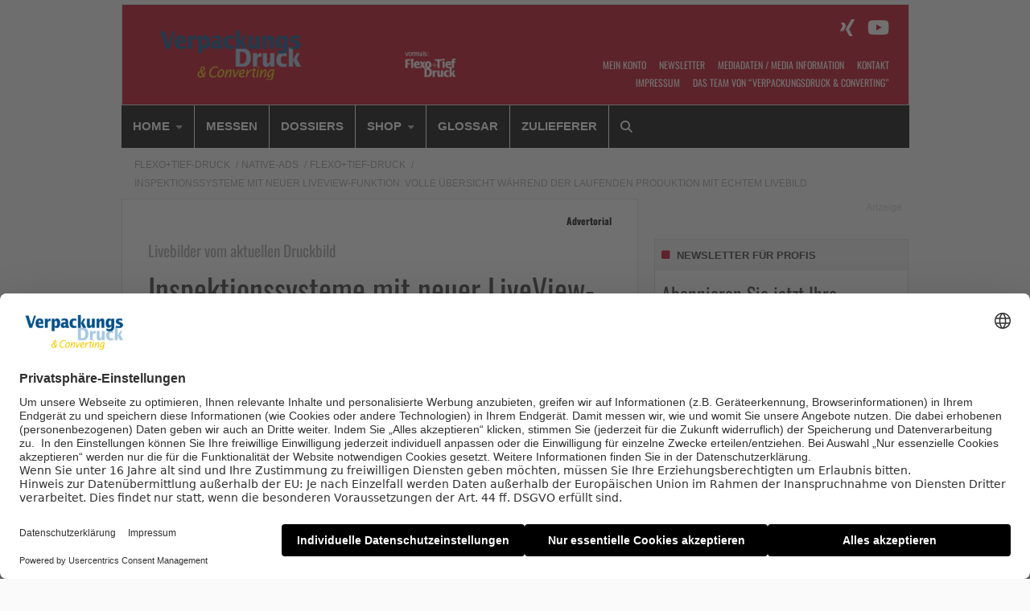

--- FILE ---
content_type: text/html; charset=UTF-8
request_url: https://www.flexotiefdruck.de/dm-native-advert/inspektionssysteme-mit-neuer-liveview-funktion-volle-uebersicht-waehrend-der-laufenden-produktion-mit-echtem-livebild/
body_size: 26548
content:
    <!Doctype html>
    <!--[if IE 7]>
<html class="no-js ie ie7" lang="de-DE" prefix="og: http://ogp.me/ns# article: http://ogp.me/ns/article#"><![endif]-->
    <!--[if IE 8]>
<html class="no-js ie ie8" lang="de-DE" prefix="og: http://ogp.me/ns# article: http://ogp.me/ns/article#"><![endif]-->
    <!--[if !IE]><!-->
<html class="no-js" lang="de-DE" prefix="og: http://ogp.me/ns# article: http://ogp.me/ns/article#"><!--<![endif]-->
    <head profile="http://gmpg.org/xfn/11">
        
                        <meta data-privacy-proxy-server="https://privacy-proxy-server.usercentrics.eu">
                    <link rel="dns-prefetch" href="//web.cmp.usercentrics.eu" />
        <link rel="dns-prefetch" href="//api.usercentrics.eu" />

        <link rel="preconnect" href="//web.cmp.usercentrics.eu">
        <link rel="preconnect" href="//api.usercentrics.eu">
                    <link rel="preconnect" href="//privacy-proxy.usercentrics.eu">
        
        <link rel="preload" href="//web.cmp.usercentrics.eu/ui/loader.js" as="script">
                    <link rel="preload" href="//privacy-proxy.usercentrics.eu/latest/uc-block.bundle.js" as="script">
        
        <script id="usercentrics-cmp"
                data-settings-id="toSq6G5rC"
                src="https://web.cmp.usercentrics.eu/ui/loader.js"
            async>
        </script>

                    <script type="application/javascript" src="https://privacy-proxy.usercentrics.eu/latest/uc-block.bundle.js"></script>
        
    
                    <!-- Google Tag Manager head -->
        <script>
            dataLayer = [];
        </script>
        <script type="text/plain" data-usercentrics="Google Tag Manager">(function (w, d, s, l, i) {
                w[l] = w[l] || [];
                w[l].push({
                    'gtm.start':
                        new Date().getTime(), event: 'gtm.js'
                });
                var f = d.getElementsByTagName(s)[0],
                    j = d.createElement(s), dl = l != 'dataLayer' ? '&l=' + l : '';
                j.async = true;
                j.src = 'https://www.googletagmanager.com/gtm.js?id=' + i + dl;
                f.parentNode.insertBefore(j, f);
            })(window, document, 'script', 'dataLayer', 'GTM-T5ZD72');
        </script>
        <!-- End Google Tag Manager -->
    
        <meta name="application-name" content="Flexo+Tief-Druck">
        <meta name="msapplication-TileColor" content="#ffffff">
        <meta name="viewport" content="width=device-width, initial-scale=1">
        <meta http-equiv="Content-Type" content="text/html; charset=UTF-8" />

<!-- Diese Seite wurde optimiert mit wpSEO (https://www.wpseo.org). -->
<title>Inspektionssysteme mit neuer LiveView-Funktion: Volle Übersicht während der laufenden Produktion mit echtem Livebild | Flexo+Tief-Druck</title>
<meta name="description" content="Mit dem neuen LiveWebView für PrintSTAR und LiveSheetView für CartonSTAR steht ab sofort eine erweiterte Ausstattung für die bewährten Inline-Inspektionssysteme von ISRA VISION zur Verfügung. Die Live-View-Funktionen zeigen auf einem eigenen Bildschirm kontinuierlich das ..." />
<meta name="robots" content="noodp, noarchive" />
<link rel="canonical" href="https://www.flexotiefdruck.de/dm-native-advert/inspektionssysteme-mit-neuer-liveview-funktion-volle-uebersicht-waehrend-der-laufenden-produktion-mit-echtem-livebild/" />


        
        

        
<link rel='dns-prefetch' href='//fonts.ebnermedia.de' />
<link rel="alternate" type="application/rss+xml" title="Flexo+Tief-Druck &raquo; Feed" href="https://www.flexotiefdruck.de/feed/" />
<link rel="alternate" type="application/rss+xml" title="Flexo+Tief-Druck &raquo; Kommentar-Feed" href="https://www.flexotiefdruck.de/comments/feed/" />
<style id='wp-img-auto-sizes-contain-inline-css' type='text/css'>
img:is([sizes=auto i],[sizes^="auto," i]){contain-intrinsic-size:3000px 1500px}
/*# sourceURL=wp-img-auto-sizes-contain-inline-css */
</style>
<style id='wp-emoji-styles-inline-css' type='text/css'>

	img.wp-smiley, img.emoji {
		display: inline !important;
		border: none !important;
		box-shadow: none !important;
		height: 1em !important;
		width: 1em !important;
		margin: 0 0.07em !important;
		vertical-align: -0.1em !important;
		background: none !important;
		padding: 0 !important;
	}
/*# sourceURL=wp-emoji-styles-inline-css */
</style>
<style id='wp-block-library-inline-css' type='text/css'>
:root{--wp-block-synced-color:#7a00df;--wp-block-synced-color--rgb:122,0,223;--wp-bound-block-color:var(--wp-block-synced-color);--wp-editor-canvas-background:#ddd;--wp-admin-theme-color:#007cba;--wp-admin-theme-color--rgb:0,124,186;--wp-admin-theme-color-darker-10:#006ba1;--wp-admin-theme-color-darker-10--rgb:0,107,160.5;--wp-admin-theme-color-darker-20:#005a87;--wp-admin-theme-color-darker-20--rgb:0,90,135;--wp-admin-border-width-focus:2px}@media (min-resolution:192dpi){:root{--wp-admin-border-width-focus:1.5px}}.wp-element-button{cursor:pointer}:root .has-very-light-gray-background-color{background-color:#eee}:root .has-very-dark-gray-background-color{background-color:#313131}:root .has-very-light-gray-color{color:#eee}:root .has-very-dark-gray-color{color:#313131}:root .has-vivid-green-cyan-to-vivid-cyan-blue-gradient-background{background:linear-gradient(135deg,#00d084,#0693e3)}:root .has-purple-crush-gradient-background{background:linear-gradient(135deg,#34e2e4,#4721fb 50%,#ab1dfe)}:root .has-hazy-dawn-gradient-background{background:linear-gradient(135deg,#faaca8,#dad0ec)}:root .has-subdued-olive-gradient-background{background:linear-gradient(135deg,#fafae1,#67a671)}:root .has-atomic-cream-gradient-background{background:linear-gradient(135deg,#fdd79a,#004a59)}:root .has-nightshade-gradient-background{background:linear-gradient(135deg,#330968,#31cdcf)}:root .has-midnight-gradient-background{background:linear-gradient(135deg,#020381,#2874fc)}:root{--wp--preset--font-size--normal:16px;--wp--preset--font-size--huge:42px}.has-regular-font-size{font-size:1em}.has-larger-font-size{font-size:2.625em}.has-normal-font-size{font-size:var(--wp--preset--font-size--normal)}.has-huge-font-size{font-size:var(--wp--preset--font-size--huge)}.has-text-align-center{text-align:center}.has-text-align-left{text-align:left}.has-text-align-right{text-align:right}.has-fit-text{white-space:nowrap!important}#end-resizable-editor-section{display:none}.aligncenter{clear:both}.items-justified-left{justify-content:flex-start}.items-justified-center{justify-content:center}.items-justified-right{justify-content:flex-end}.items-justified-space-between{justify-content:space-between}.screen-reader-text{border:0;clip-path:inset(50%);height:1px;margin:-1px;overflow:hidden;padding:0;position:absolute;width:1px;word-wrap:normal!important}.screen-reader-text:focus{background-color:#ddd;clip-path:none;color:#444;display:block;font-size:1em;height:auto;left:5px;line-height:normal;padding:15px 23px 14px;text-decoration:none;top:5px;width:auto;z-index:100000}html :where(.has-border-color){border-style:solid}html :where([style*=border-top-color]){border-top-style:solid}html :where([style*=border-right-color]){border-right-style:solid}html :where([style*=border-bottom-color]){border-bottom-style:solid}html :where([style*=border-left-color]){border-left-style:solid}html :where([style*=border-width]){border-style:solid}html :where([style*=border-top-width]){border-top-style:solid}html :where([style*=border-right-width]){border-right-style:solid}html :where([style*=border-bottom-width]){border-bottom-style:solid}html :where([style*=border-left-width]){border-left-style:solid}html :where(img[class*=wp-image-]){height:auto;max-width:100%}:where(figure){margin:0 0 1em}html :where(.is-position-sticky){--wp-admin--admin-bar--position-offset:var(--wp-admin--admin-bar--height,0px)}@media screen and (max-width:600px){html :where(.is-position-sticky){--wp-admin--admin-bar--position-offset:0px}}

/*# sourceURL=wp-block-library-inline-css */
</style><style id='global-styles-inline-css' type='text/css'>
:root{--wp--preset--aspect-ratio--square: 1;--wp--preset--aspect-ratio--4-3: 4/3;--wp--preset--aspect-ratio--3-4: 3/4;--wp--preset--aspect-ratio--3-2: 3/2;--wp--preset--aspect-ratio--2-3: 2/3;--wp--preset--aspect-ratio--16-9: 16/9;--wp--preset--aspect-ratio--9-16: 9/16;--wp--preset--color--black: #000000;--wp--preset--color--cyan-bluish-gray: #abb8c3;--wp--preset--color--white: #ffffff;--wp--preset--color--pale-pink: #f78da7;--wp--preset--color--vivid-red: #cf2e2e;--wp--preset--color--luminous-vivid-orange: #ff6900;--wp--preset--color--luminous-vivid-amber: #fcb900;--wp--preset--color--light-green-cyan: #7bdcb5;--wp--preset--color--vivid-green-cyan: #00d084;--wp--preset--color--pale-cyan-blue: #8ed1fc;--wp--preset--color--vivid-cyan-blue: #0693e3;--wp--preset--color--vivid-purple: #9b51e0;--wp--preset--gradient--vivid-cyan-blue-to-vivid-purple: linear-gradient(135deg,rgb(6,147,227) 0%,rgb(155,81,224) 100%);--wp--preset--gradient--light-green-cyan-to-vivid-green-cyan: linear-gradient(135deg,rgb(122,220,180) 0%,rgb(0,208,130) 100%);--wp--preset--gradient--luminous-vivid-amber-to-luminous-vivid-orange: linear-gradient(135deg,rgb(252,185,0) 0%,rgb(255,105,0) 100%);--wp--preset--gradient--luminous-vivid-orange-to-vivid-red: linear-gradient(135deg,rgb(255,105,0) 0%,rgb(207,46,46) 100%);--wp--preset--gradient--very-light-gray-to-cyan-bluish-gray: linear-gradient(135deg,rgb(238,238,238) 0%,rgb(169,184,195) 100%);--wp--preset--gradient--cool-to-warm-spectrum: linear-gradient(135deg,rgb(74,234,220) 0%,rgb(151,120,209) 20%,rgb(207,42,186) 40%,rgb(238,44,130) 60%,rgb(251,105,98) 80%,rgb(254,248,76) 100%);--wp--preset--gradient--blush-light-purple: linear-gradient(135deg,rgb(255,206,236) 0%,rgb(152,150,240) 100%);--wp--preset--gradient--blush-bordeaux: linear-gradient(135deg,rgb(254,205,165) 0%,rgb(254,45,45) 50%,rgb(107,0,62) 100%);--wp--preset--gradient--luminous-dusk: linear-gradient(135deg,rgb(255,203,112) 0%,rgb(199,81,192) 50%,rgb(65,88,208) 100%);--wp--preset--gradient--pale-ocean: linear-gradient(135deg,rgb(255,245,203) 0%,rgb(182,227,212) 50%,rgb(51,167,181) 100%);--wp--preset--gradient--electric-grass: linear-gradient(135deg,rgb(202,248,128) 0%,rgb(113,206,126) 100%);--wp--preset--gradient--midnight: linear-gradient(135deg,rgb(2,3,129) 0%,rgb(40,116,252) 100%);--wp--preset--font-size--small: 13px;--wp--preset--font-size--medium: 20px;--wp--preset--font-size--large: 36px;--wp--preset--font-size--x-large: 42px;--wp--preset--spacing--20: 0.44rem;--wp--preset--spacing--30: 0.67rem;--wp--preset--spacing--40: 1rem;--wp--preset--spacing--50: 1.5rem;--wp--preset--spacing--60: 2.25rem;--wp--preset--spacing--70: 3.38rem;--wp--preset--spacing--80: 5.06rem;--wp--preset--shadow--natural: 6px 6px 9px rgba(0, 0, 0, 0.2);--wp--preset--shadow--deep: 12px 12px 50px rgba(0, 0, 0, 0.4);--wp--preset--shadow--sharp: 6px 6px 0px rgba(0, 0, 0, 0.2);--wp--preset--shadow--outlined: 6px 6px 0px -3px rgb(255, 255, 255), 6px 6px rgb(0, 0, 0);--wp--preset--shadow--crisp: 6px 6px 0px rgb(0, 0, 0);}:where(.is-layout-flex){gap: 0.5em;}:where(.is-layout-grid){gap: 0.5em;}body .is-layout-flex{display: flex;}.is-layout-flex{flex-wrap: wrap;align-items: center;}.is-layout-flex > :is(*, div){margin: 0;}body .is-layout-grid{display: grid;}.is-layout-grid > :is(*, div){margin: 0;}:where(.wp-block-columns.is-layout-flex){gap: 2em;}:where(.wp-block-columns.is-layout-grid){gap: 2em;}:where(.wp-block-post-template.is-layout-flex){gap: 1.25em;}:where(.wp-block-post-template.is-layout-grid){gap: 1.25em;}.has-black-color{color: var(--wp--preset--color--black) !important;}.has-cyan-bluish-gray-color{color: var(--wp--preset--color--cyan-bluish-gray) !important;}.has-white-color{color: var(--wp--preset--color--white) !important;}.has-pale-pink-color{color: var(--wp--preset--color--pale-pink) !important;}.has-vivid-red-color{color: var(--wp--preset--color--vivid-red) !important;}.has-luminous-vivid-orange-color{color: var(--wp--preset--color--luminous-vivid-orange) !important;}.has-luminous-vivid-amber-color{color: var(--wp--preset--color--luminous-vivid-amber) !important;}.has-light-green-cyan-color{color: var(--wp--preset--color--light-green-cyan) !important;}.has-vivid-green-cyan-color{color: var(--wp--preset--color--vivid-green-cyan) !important;}.has-pale-cyan-blue-color{color: var(--wp--preset--color--pale-cyan-blue) !important;}.has-vivid-cyan-blue-color{color: var(--wp--preset--color--vivid-cyan-blue) !important;}.has-vivid-purple-color{color: var(--wp--preset--color--vivid-purple) !important;}.has-black-background-color{background-color: var(--wp--preset--color--black) !important;}.has-cyan-bluish-gray-background-color{background-color: var(--wp--preset--color--cyan-bluish-gray) !important;}.has-white-background-color{background-color: var(--wp--preset--color--white) !important;}.has-pale-pink-background-color{background-color: var(--wp--preset--color--pale-pink) !important;}.has-vivid-red-background-color{background-color: var(--wp--preset--color--vivid-red) !important;}.has-luminous-vivid-orange-background-color{background-color: var(--wp--preset--color--luminous-vivid-orange) !important;}.has-luminous-vivid-amber-background-color{background-color: var(--wp--preset--color--luminous-vivid-amber) !important;}.has-light-green-cyan-background-color{background-color: var(--wp--preset--color--light-green-cyan) !important;}.has-vivid-green-cyan-background-color{background-color: var(--wp--preset--color--vivid-green-cyan) !important;}.has-pale-cyan-blue-background-color{background-color: var(--wp--preset--color--pale-cyan-blue) !important;}.has-vivid-cyan-blue-background-color{background-color: var(--wp--preset--color--vivid-cyan-blue) !important;}.has-vivid-purple-background-color{background-color: var(--wp--preset--color--vivid-purple) !important;}.has-black-border-color{border-color: var(--wp--preset--color--black) !important;}.has-cyan-bluish-gray-border-color{border-color: var(--wp--preset--color--cyan-bluish-gray) !important;}.has-white-border-color{border-color: var(--wp--preset--color--white) !important;}.has-pale-pink-border-color{border-color: var(--wp--preset--color--pale-pink) !important;}.has-vivid-red-border-color{border-color: var(--wp--preset--color--vivid-red) !important;}.has-luminous-vivid-orange-border-color{border-color: var(--wp--preset--color--luminous-vivid-orange) !important;}.has-luminous-vivid-amber-border-color{border-color: var(--wp--preset--color--luminous-vivid-amber) !important;}.has-light-green-cyan-border-color{border-color: var(--wp--preset--color--light-green-cyan) !important;}.has-vivid-green-cyan-border-color{border-color: var(--wp--preset--color--vivid-green-cyan) !important;}.has-pale-cyan-blue-border-color{border-color: var(--wp--preset--color--pale-cyan-blue) !important;}.has-vivid-cyan-blue-border-color{border-color: var(--wp--preset--color--vivid-cyan-blue) !important;}.has-vivid-purple-border-color{border-color: var(--wp--preset--color--vivid-purple) !important;}.has-vivid-cyan-blue-to-vivid-purple-gradient-background{background: var(--wp--preset--gradient--vivid-cyan-blue-to-vivid-purple) !important;}.has-light-green-cyan-to-vivid-green-cyan-gradient-background{background: var(--wp--preset--gradient--light-green-cyan-to-vivid-green-cyan) !important;}.has-luminous-vivid-amber-to-luminous-vivid-orange-gradient-background{background: var(--wp--preset--gradient--luminous-vivid-amber-to-luminous-vivid-orange) !important;}.has-luminous-vivid-orange-to-vivid-red-gradient-background{background: var(--wp--preset--gradient--luminous-vivid-orange-to-vivid-red) !important;}.has-very-light-gray-to-cyan-bluish-gray-gradient-background{background: var(--wp--preset--gradient--very-light-gray-to-cyan-bluish-gray) !important;}.has-cool-to-warm-spectrum-gradient-background{background: var(--wp--preset--gradient--cool-to-warm-spectrum) !important;}.has-blush-light-purple-gradient-background{background: var(--wp--preset--gradient--blush-light-purple) !important;}.has-blush-bordeaux-gradient-background{background: var(--wp--preset--gradient--blush-bordeaux) !important;}.has-luminous-dusk-gradient-background{background: var(--wp--preset--gradient--luminous-dusk) !important;}.has-pale-ocean-gradient-background{background: var(--wp--preset--gradient--pale-ocean) !important;}.has-electric-grass-gradient-background{background: var(--wp--preset--gradient--electric-grass) !important;}.has-midnight-gradient-background{background: var(--wp--preset--gradient--midnight) !important;}.has-small-font-size{font-size: var(--wp--preset--font-size--small) !important;}.has-medium-font-size{font-size: var(--wp--preset--font-size--medium) !important;}.has-large-font-size{font-size: var(--wp--preset--font-size--large) !important;}.has-x-large-font-size{font-size: var(--wp--preset--font-size--x-large) !important;}
/*# sourceURL=global-styles-inline-css */
</style>

<style id='classic-theme-styles-inline-css' type='text/css'>
/*! This file is auto-generated */
.wp-block-button__link{color:#fff;background-color:#32373c;border-radius:9999px;box-shadow:none;text-decoration:none;padding:calc(.667em + 2px) calc(1.333em + 2px);font-size:1.125em}.wp-block-file__button{background:#32373c;color:#fff;text-decoration:none}
/*# sourceURL=/wp-includes/css/classic-themes.min.css */
</style>
<link rel='stylesheet' id='font-awesome-css' href='https://fonts.ebnermedia.de/css/fontawesome/all.css?ver=2018-10-25' type='text/css' media='all' />
<link rel='stylesheet' id='child-styles-css' href='https://www.flexotiefdruck.de/app/themes/ebner-theme-child-flexotiefdruck/assets/css/site.min.css?ver=2018-10-25' type='text/css' media='all' />
<script type="text/javascript" src="https://www.flexotiefdruck.de/wp/wp-includes/js/jquery/jquery.min.js?ver=3.7.1" id="jquery-core-js"></script>
<script type="text/javascript" src="https://www.flexotiefdruck.de/wp/wp-includes/js/jquery/jquery-migrate.min.js?ver=3.4.1&#039; defer=&#039;defer" id="jquery-migrate-js"></script>
<link rel='shortlink' href='https://www.flexotiefdruck.de/?p=21488' />
<meta property="og:title" name="og:title" content="Inspektionssysteme mit neuer LiveView-Funktion: Volle Übersicht während der laufenden Produktion mit echtem Livebild" />
<meta property="og:type" name="og:type" content="website" />
<meta property="og:image" name="og:image" content="https://www.flexotiefdruck.de/app/uploads/2022/09/WEB_PrintSTAR_CartonSTAR_LiveView_18x13cm.jpg" />
<meta property="og:url" name="og:url" content="https://www.flexotiefdruck.de/dm-native-advert/inspektionssysteme-mit-neuer-liveview-funktion-volle-uebersicht-waehrend-der-laufenden-produktion-mit-echtem-livebild/" />
<meta property="og:description" name="og:description" content="Mit dem neuen LiveWebView für PrintSTAR und LiveSheetView für CartonSTAR steht ab sofort eine erweiterte Ausstattung für die bewährten Inline-Inspektionssysteme von ISRA VISION zur Verfügung. Die Live-View-Funktionen zeigen auf einem eigenen Bildschirm kontinuierlich das vollständige Druckbild der aktuellen Inspektion und erleichtern so wesentlich die Handhabung und Kontrolle des Druckbildes. Durch den Einsatz hochauflösender Zeilenkameras, in Kombination..." />
<meta property="og:locale" name="og:locale" content="de_DE_formal" />
<meta property="og:site_name" name="og:site_name" content="Flexo+Tief-Druck" />
<meta property="twitter:card" name="twitter:card" content="summary_large_image" />
<meta property="article:tag" name="article:tag" content="Druckinspektion" />
<meta property="article:section" name="article:section" content="Flexo+Tief-Druck" />
<meta property="article:published_time" name="article:published_time" content="2022-09-14T11:00:54+02:00" />
<meta property="article:modified_time" name="article:modified_time" content="2022-09-24T12:21:44+02:00" />
<meta property="article:author" name="article:author" content="https://www.flexotiefdruck.de/author/wessendorfebnermedia-de/" />
    

	
        <!--  iPhone Web App Home Screen Icon -->
<link rel="apple-touch-icon" sizes="57x57" href="https://www.flexotiefdruck.de/app/themes/ebner-theme-child-flexotiefdruck/assets/img/devices/apple-touch-icon-57x57-precomposed.png" />
<link rel="apple-touch-icon" sizes="60x60" href="https://www.flexotiefdruck.de/app/themes/ebner-theme-child-flexotiefdruck/assets/img/devices/apple-touch-icon-60x60-precomposed.png" />
<link rel="apple-touch-icon" sizes="72x72" href="https://www.flexotiefdruck.de/app/themes/ebner-theme-child-flexotiefdruck/assets/img/devices/apple-touch-icon-72x72-precomposed.png" />
<link rel="apple-touch-icon" sizes="76x76" href="https://www.flexotiefdruck.de/app/themes/ebner-theme-child-flexotiefdruck/assets/img/devices/apple-touch-icon-76x76-precomposed.png" />
<link rel="apple-touch-icon" sizes="114x114" href="https://www.flexotiefdruck.de/app/themes/ebner-theme-child-flexotiefdruck/assets/img/devices/apple-touch-icon-114x114-precomposed.png" />
<link rel="apple-touch-icon" sizes="120x120" href="https://www.flexotiefdruck.de/app/themes/ebner-theme-child-flexotiefdruck/assets/img/devices/apple-touch-icon-120x120-precomposed.png" />
<link rel="apple-touch-icon" sizes="144x144" href="https://www.flexotiefdruck.de/app/themes/ebner-theme-child-flexotiefdruck/assets/img/devices/apple-touch-icon-144x144-precomposed.png" />
<link rel="apple-touch-icon" sizes="152x152" href="https://www.flexotiefdruck.de/app/themes/ebner-theme-child-flexotiefdruck/assets/img/devices/apple-touch-icon-152x152-precomposed.png" />
<link rel="apple-touch-icon" href="https://www.flexotiefdruck.de/app/themes/ebner-theme-child-flexotiefdruck/assets/img/devices/apple-touch-icon-precomposed.png" />

<!--  Android Web App Home Screen Icon -->
<link rel="shortcut icon" href="https://www.flexotiefdruck.de/app/themes/ebner-theme-child-flexotiefdruck/assets/img/devices/launcher-icon-4x.png" sizes="192x192">
<link rel="shortcut icon" href="https://www.flexotiefdruck.de/app/themes/ebner-theme-child-flexotiefdruck/assets/img/devices/launcher-icon-3x.png" sizes="144x144">
<link rel="shortcut icon" href="https://www.flexotiefdruck.de/app/themes/ebner-theme-child-flexotiefdruck/assets/img/devices/launcher-icon-2x.png" sizes="96x96">
<link rel="shortcut icon" href="https://www.flexotiefdruck.de/app/themes/ebner-theme-child-flexotiefdruck/assets/img/devices/launcher-icon-1-5x.png" sizes="72x72">
<link rel="shortcut icon" href="https://www.flexotiefdruck.de/app/themes/ebner-theme-child-flexotiefdruck/assets/img/devices/launcher-icon-1x.png" sizes="48x48">
<link rel="shortcut icon" href="https://www.flexotiefdruck.de/app/themes/ebner-theme-child-flexotiefdruck/assets/img/devices/launcher-icon-0-75x.png" sizes="36x36">

<!--  Windows Web App Home Screen Icon -->
<meta name="msapplication-square16x16logo" content="https://www.flexotiefdruck.de/app/themes/ebner-theme-child-flexotiefdruck/assets/img/devices/favicon-1.png" />
<meta name="msapplication-square24x24logo" content="https://www.flexotiefdruck.de/app/themes/ebner-theme-child-flexotiefdruck/assets/img/devices/favicon-2.png" />
<meta name="msapplication-square32x32logo" content="https://www.flexotiefdruck.de/app/themes/ebner-theme-child-flexotiefdruck/assets/img/devices/favicon-3.png" />
<meta name="msapplication-square64x64logo" content="https://www.flexotiefdruck.de/app/themes/ebner-theme-child-flexotiefdruck/assets/img/devices/favicon-4.png" />
<meta name="msapplication-square70x70logo" content="https://www.flexotiefdruck.de/app/themes/ebner-theme-child-flexotiefdruck/assets/img/devices/tiny.png" />
<meta name="msapplication-square150x150logo" content="https://www.flexotiefdruck.de/app/themes/ebner-theme-child-flexotiefdruck/assets/img/devices/square.png" />
<meta name="msapplication-wide310x150logo" content="https://www.flexotiefdruck.de/app/themes/ebner-theme-child-flexotiefdruck/assets/img/devices/wide.png" />
<meta name="msapplication-square310x310logo" content="https://www.flexotiefdruck.de/app/themes/ebner-theme-child-flexotiefdruck/assets/img/devices/large.png" />

<!-- Favicon and Feed -->
<link rel="shortcut icon" type="image/png" href="https://www.flexotiefdruck.de/app/themes/ebner-theme-child-flexotiefdruck/favicon.png">
<link rel="alternate" type="application/rss+xml" title="Flexo+Tief-Druck Feed" href="https://www.flexotiefdruck.de/feed/">

<!-- Enable Startup Image for iOS Home Screen Web App -->
<meta name="apple-mobile-web-app-capable" content="yes"/>
<link rel="apple-touch-startup-image" href="https://www.flexotiefdruck.de/app/themes/ebner-theme-child-flexotiefdruck/assets/img/devices/event-load.png"/>

<!-- Startup Image iPad Landscape (748x1024) -->
<link rel="apple-touch-startup-image"
      href="https://www.flexotiefdruck.de/app/themes/ebner-theme-child-flexotiefdruck/assets/img/devices/event-load-ipad-landscape.png"
      media="screen and (min-device-width: 481px) and (max-device-width: 1024px) and (orientation:landscape)"/>
<!-- Startup Image iPad Portrait (768x1004) -->
<link rel="apple-touch-startup-image"
      href="https://www.flexotiefdruck.de/app/themes/ebner-theme-child-flexotiefdruck/assets/img/devices/event-load-ipad-portrait.png"
      media="screen and (min-device-width: 481px) and (max-device-width: 1024px) and (orientation:portrait)"/>
<!-- Startup Image iPhone (320x460) -->
<link rel="apple-touch-startup-image" href="https://www.flexotiefdruck.de/app/themes/ebner-theme-child-flexotiefdruck/assets/img/devices/event-load.png"
      media="screen and (max-device-width: 320px)"/>

                    <link rel="preload" href="https://pagead2.googlesyndication.com/tag/js/gpt.js" as="script">    <script  async="async" src="https://pagead2.googlesyndication.com/tag/js/gpt.js"></script>
    <script >
        var googletag = googletag || {};
        googletag.cmd = googletag.cmd || [];
    </script>
    <script >
        googletag.cmd.push( function () {

			var mapping_billboard = googletag.sizeMapping().addSize( [641, 250], [[940, 250], [960, 250], [980, 250]] ).addSize( [0,0], [[300, 250], [320, 75], [320, 100]] ).build();
var mapping_leaderboard = googletag.sizeMapping().addSize( [641, 250], [[468, 60], [728, 90], [960, 90]] ).addSize( [0,0], [[300, 100], [320, 50], [320, 75]] ).build();
var mapping_skyscraper_right = googletag.sizeMapping().addSize( [641, 250], [[120, 600], [160, 600], [300, 600], [300, 1050]] ).addSize( [0,0], [[1, 1]] ).build();

		googletag.defineSlot( '/21615746714/FTD_D_Billboard', [[940, 250], [960, 250], [980, 250]], 'div-gpt-ad-1558595741523-0').defineSizeMapping(mapping_billboard).addService( googletag.pubads() );
		googletag.defineSlot( '/21615746714/FTD_D_Leaderboard', [[468, 60], [728, 90], [960, 90]], 'div-gpt-ad-1558595624937-0').defineSizeMapping(mapping_leaderboard).addService( googletag.pubads() );
		googletag.defineSlot( '/21615746714/FTD_D_Skyscraper', [[120, 600], [160, 600], [300, 600], [300, 1050]], 'div-gpt-ad-1558595957089-0').defineSizeMapping(mapping_skyscraper_right).addService( googletag.pubads() );
		googletag.defineSlot( '/21615746714/FTD_D_ContentAd1_Text', [[300, 250], [300, 600]], 'div-gpt-ad-1558596109241-0').addService( googletag.pubads() );
		googletag.defineSlot( '/21615746714/FTD_D_ContentAd2_Text', [[300, 250], [300, 600]], 'div-gpt-ad-1558596238146-0').addService( googletag.pubads() );
		googletag.defineSlot( '/21615746714/FTD_D_ContentAd3_Text', [[300, 250], [300, 600]], 'div-gpt-ad-1558596387629-0').addService( googletag.pubads() );
		googletag.defineSlot( '/21615746714/FTD_D_ContentAd_Spezial', [[1, 1]], 'div-gpt-ad-1558596538925-0').addService( googletag.pubads() );
		googletag.defineSlot( '/21615746714/FTD_D_ContentAd_Sidebar', [[300, 250], [300, 600]], 'div-gpt-ad-1558595917541-0').addService( googletag.pubads() );
		googletag.defineSlot( '/21615746714/FTD_D_ContentAd_Video', [[300, 250]], 'div-gpt-ad-1558600236770-0').addService( googletag.pubads() );
		googletag.defineSlot( '/21615746714/FTD_D_FeatureBox', [[300, 150], [300, 250]], 'div-gpt-ad-1558600137158-0').addService( googletag.pubads() );
 		googletag.pubads().setTargeting( "site", [ "druckinspektion" ] );
googletag.pubads().setPrivacySettings( { limitedAds: true } );            googletag.pubads().enableSingleRequest();
            googletag.pubads().collapseEmptyDivs();
            googletag.enableServices();
        } );
		    </script>
	        
        
        
        


        
    <link rel='stylesheet' id='shariffcss-css' href='https://www.flexotiefdruck.de/app/plugins/shariff/css/shariff.min.css?ver=4.6.15' type='text/css' media='all' />
<meta name="generator" content="WP Rocket 3.20.2" data-wpr-features="wpr_desktop" /></head>

<body class="wp-singular dm-native-advert-template-default single single-dm-native-advert postid-21488 wp-theme-ebner-theme-mother wp-child-theme-ebner-theme-child-flexotiefdruck new-ebner-theme-body new-ebner-theme-page" id="site-top">
        <!-- Google Tag Manager (noscript) beginning body-->
        <noscript>
            <iframe src="https://www.googletagmanager.com/ns.html?id=GTM-T5ZD72"
                    height="0" width="0" style="display:none;visibility:hidden"></iframe>
        </noscript>
        <!-- End Google Tag Manager (noscript) -->
	

<div data-rocket-location-hash="2a3b1dc7b9fc6aa38c4ed4b95e473f5b" class="grid-container">
	<div data-rocket-location-hash="8b0f34a47a226a8669185761a0740243" id="ad-top" class="ad-superbanner adtech">
    <div data-rocket-location-hash="e7fcc29b8405ba0800488c6bd662c56a" class="ad-outer">
        <div class="ad-inner">
			<!-- /21615746714/FTD_D_Leaderboard -->
    <div id='div-gpt-ad-1558595624937-0'>
        <script >
            googletag.cmd.push( function () {
                googletag.display( 'div-gpt-ad-1558595624937-0' );
            } );
        </script>
    </div>        </div>
    </div>
    <div data-rocket-location-hash="02359f913691b0f71dccb921293d532c" class="clear"></div>
</div>
<div data-rocket-location-hash="73c55a4fdc01c2fd25489d8b42b3253e" id="ad-right" class="ad-skyscraper ad-right adtech">
	<!-- /21615746714/FTD_D_Skyscraper -->
    <div id='div-gpt-ad-1558595957089-0'>
        <script >
            googletag.cmd.push( function () {
                googletag.display( 'div-gpt-ad-1558595957089-0' );
            } );
        </script>
    </div></div>
<div data-rocket-location-hash="1144c9743258b8adfb5dbb19a2db4376" id="ad-left" class="ad-skyscraper ad-left adtech">
	</div>    <div class="off-canvas-wrapper">
        <aside class="off-canvas-absolute position-right show-for-small-only mobile-aside-menu" id="mobile-aside-menu" data-off-canvas>
			<nav class="mobile-navigation"><ul id="menu-main-menu" class="menu"><li id="menu-item-132" class="menu-item menu-item-type-custom menu-item-object-custom menu-item-home menu-item-has-children menu-item-132"><a href="https://www.flexotiefdruck.de/">HOME</a>
<ul class="sub-menu">
	<li id="menu-item-2061" class="menu-item menu-item-type-taxonomy menu-item-object-category menu-item-2061"><a href="https://www.flexotiefdruck.de/technik-im-detail/">Technik im Detail</a></li>
	<li id="menu-item-16926" class="menu-item menu-item-type-taxonomy menu-item-object-category menu-item-16926"><a href="https://www.flexotiefdruck.de/aus-der-praxis/">Aus der Praxis</a></li>
	<li id="menu-item-2062" class="menu-item menu-item-type-taxonomy menu-item-object-category menu-item-2062"><a href="https://www.flexotiefdruck.de/menschen-maerkte/">Menschen &amp; Märkte</a></li>
	<li id="menu-item-16928" class="menu-item menu-item-type-taxonomy menu-item-object-category menu-item-16928"><a href="https://www.flexotiefdruck.de/oekologie-nachhaltigkeit/">Ökologie &amp; Nachhaltigkeit</a></li>
	<li id="menu-item-16927" class="menu-item menu-item-type-taxonomy menu-item-object-category menu-item-16927"><a href="https://www.flexotiefdruck.de/gravure-global/">Gravure Global</a></li>
	<li id="menu-item-16930" class="menu-item menu-item-type-taxonomy menu-item-object-category menu-item-16930"><a href="https://www.flexotiefdruck.de/digital-printing-today/">Digital Printing today</a></li>
	<li id="menu-item-9874" class="menu-item menu-item-type-taxonomy menu-item-object-category menu-item-9874"><a href="https://www.flexotiefdruck.de/packaging-films-converting/">Packaging Films &amp; Converting</a></li>
	<li id="menu-item-4289" class="menu-item menu-item-type-post_type menu-item-object-page menu-item-4289"><a href="https://www.flexotiefdruck.de/kalender/">Kalender</a></li>
	<li id="menu-item-1979" class="menu-item menu-item-type-taxonomy menu-item-object-category menu-item-1979"><a href="https://www.flexotiefdruck.de/flexotief-druck/">Flexo+Tief-Druck</a></li>
</ul>
</li>
<li id="menu-item-8317" class="menu-item menu-item-type-taxonomy menu-item-object-category menu-item-8317"><a href="https://www.flexotiefdruck.de/messen/">Messen</a></li>
<li id="menu-item-135" class="menu-item menu-item-type-taxonomy menu-item-object-category menu-item-135"><a href="https://www.flexotiefdruck.de/dossiers/">Dossiers</a></li>
<li id="menu-item-133" class="menu-item menu-item-type-custom menu-item-object-custom menu-item-has-children menu-item-133"><a href="/shop/">SHOP</a>
<ul class="sub-menu">
	<li id="menu-item-9612" class="menu-item menu-item-type-custom menu-item-object-custom menu-item-9612"><a href="/shop/abos/">Abos</a></li>
	<li id="menu-item-9613" class="menu-item menu-item-type-custom menu-item-object-custom menu-item-9613"><a href="/shop/downloads/">Downloads</a></li>
	<li id="menu-item-9614" class="menu-item menu-item-type-custom menu-item-object-custom menu-item-9614"><a href="/shop/einzelhefte/">Einzelhefte</a></li>
	<li id="menu-item-9615" class="menu-item menu-item-type-post_type menu-item-object-page menu-item-9615"><a href="https://www.flexotiefdruck.de/mein-konto/">Mein Konto</a></li>
</ul>
</li>
<li id="menu-item-227" class="menu-item menu-item-type-post_type menu-item-object-page menu-item-227"><a href="https://www.flexotiefdruck.de/glossar/">Glossar</a></li>
<li id="menu-item-3951" class="menu-item menu-item-type-post_type menu-item-object-page menu-item-3951"><a href="https://www.flexotiefdruck.de/zulieferer/">Zulieferer</a></li>
<li id="menu-item-9293" class="menu-search show-for-medium menu-item menu-item-type-custom menu-item-object-custom menu-item-9293"><a href="#"><i class="fa fa-search"></i></a></li>
</ul></nav><nav class="meta-navigation"><ul id="menu-header-menu" class="menu"><li id="menu-item-10382" class="menu-item menu-item-type-post_type menu-item-object-page menu-item-10382"><a href="https://www.flexotiefdruck.de/mein-konto/">Mein Konto</a></li>
<li id="menu-item-226" class="menu-item menu-item-type-post_type menu-item-object-page menu-item-226"><a href="https://www.flexotiefdruck.de/newsletter/">Newsletter</a></li>
<li id="menu-item-225" class="menu-item menu-item-type-post_type menu-item-object-page menu-item-225"><a href="https://www.flexotiefdruck.de/mediadaten/">Mediadaten / Media Information</a></li>
<li id="menu-item-224" class="menu-item menu-item-type-post_type menu-item-object-page menu-item-224"><a href="https://www.flexotiefdruck.de/kontakt/">Kontakt</a></li>
<li id="menu-item-223" class="menu-item menu-item-type-post_type menu-item-object-page menu-item-223"><a href="https://www.flexotiefdruck.de/impressum/">Impressum</a></li>
<li id="menu-item-4371" class="menu-item menu-item-type-post_type menu-item-object-page menu-item-4371"><a href="https://www.flexotiefdruck.de/ueber-uns/">Das Team von &#8220;VerpackungsDruck &#038; Converting&#8221;</a></li>
</ul></nav>        </aside>
        <div class="off-canvas-content" data-off-canvas-content>
            <header id="title-bar" class="page-header">
                <!-- desktop -->
                <div class="show-for-medium">
                    <div class="grid-x colophon-container">
                        <div class="header-colophon cell medium-6">
							<a href="https://www.flexotiefdruck.de" title="Flexo+Tief-Druck" class="logo-link" ><img src="https://www.flexotiefdruck.de/app/uploads/2024/01/VDC-Header_Desktop-1.png" class="logo-image" alt="Flexo+Tief-Druck"></a>							<div class="issue-wrapper">
	</div>
                        </div>
                        <div class="header-menus cell medium-6">
                            <div class="grid-y">
                                <div class="header-container cell small-12">
									<nav class="social-navigation" id="site-social-icons"><a href="https://www.xing.com/news/pages/flexo-tief-druck-888?sc_o=da980_e" title="Xing" class="social-share-link social-share-link-xing" ><i class="fab fa-xing " aria-hidden="true"></i></a><a href="https://www.youtube.com/channel/UCdCwX4LSVezt3Q3GHlP6xfQ" title="Youtube" class="social-share-link social-share-link-youtube" ><i class="fab fa-youtube " aria-hidden="true"></i></a></nav>									<nav class="meta-navigation"><ul id="menu-header-menu-1" class="menu"><li class="menu-item menu-item-type-post_type menu-item-object-page menu-item-10382"><a href="https://www.flexotiefdruck.de/mein-konto/">Mein Konto</a></li>
<li class="menu-item menu-item-type-post_type menu-item-object-page menu-item-226"><a href="https://www.flexotiefdruck.de/newsletter/">Newsletter</a></li>
<li class="menu-item menu-item-type-post_type menu-item-object-page menu-item-225"><a href="https://www.flexotiefdruck.de/mediadaten/">Mediadaten / Media Information</a></li>
<li class="menu-item menu-item-type-post_type menu-item-object-page menu-item-224"><a href="https://www.flexotiefdruck.de/kontakt/">Kontakt</a></li>
<li class="menu-item menu-item-type-post_type menu-item-object-page menu-item-223"><a href="https://www.flexotiefdruck.de/impressum/">Impressum</a></li>
<li class="menu-item menu-item-type-post_type menu-item-object-page menu-item-4371"><a href="https://www.flexotiefdruck.de/ueber-uns/">Das Team von &#8220;VerpackungsDruck &#038; Converting&#8221;</a></li>
</ul></nav>                                </div>
                            </div>
                        </div>
                    </div>
                    <div class="grid-x" data-sticky-container id="menu-sticks-here">
                        <div class="main-navigation-container cell medium-12 no-gutter sticky" data-sticky data-margin-top="0"
                             data-top-anchor="menu-sticks-here">
							<nav class="main-navigation"><ul id="menu-main-menu-1" class="menu" data-dropdown-menu><li class="menu-item menu-item-type-custom menu-item-object-custom menu-item-home menu-item-has-children menu-item-132"><a href="https://www.flexotiefdruck.de/">HOME</a>
<ul class="sub-menu">
	<li class="menu-item menu-item-type-taxonomy menu-item-object-category menu-item-2061"><a href="https://www.flexotiefdruck.de/technik-im-detail/">Technik im Detail</a></li>
	<li class="menu-item menu-item-type-taxonomy menu-item-object-category menu-item-16926"><a href="https://www.flexotiefdruck.de/aus-der-praxis/">Aus der Praxis</a></li>
	<li class="menu-item menu-item-type-taxonomy menu-item-object-category menu-item-2062"><a href="https://www.flexotiefdruck.de/menschen-maerkte/">Menschen &amp; Märkte</a></li>
	<li class="menu-item menu-item-type-taxonomy menu-item-object-category menu-item-16928"><a href="https://www.flexotiefdruck.de/oekologie-nachhaltigkeit/">Ökologie &amp; Nachhaltigkeit</a></li>
	<li class="menu-item menu-item-type-taxonomy menu-item-object-category menu-item-16927"><a href="https://www.flexotiefdruck.de/gravure-global/">Gravure Global</a></li>
	<li class="menu-item menu-item-type-taxonomy menu-item-object-category menu-item-16930"><a href="https://www.flexotiefdruck.de/digital-printing-today/">Digital Printing today</a></li>
	<li class="menu-item menu-item-type-taxonomy menu-item-object-category menu-item-9874"><a href="https://www.flexotiefdruck.de/packaging-films-converting/">Packaging Films &amp; Converting</a></li>
	<li class="menu-item menu-item-type-post_type menu-item-object-page menu-item-4289"><a href="https://www.flexotiefdruck.de/kalender/">Kalender</a></li>
	<li class="menu-item menu-item-type-taxonomy menu-item-object-category menu-item-1979"><a href="https://www.flexotiefdruck.de/flexotief-druck/">Flexo+Tief-Druck</a></li>
</ul>
</li>
<li class="menu-item menu-item-type-taxonomy menu-item-object-category menu-item-8317"><a href="https://www.flexotiefdruck.de/messen/">Messen</a></li>
<li class="menu-item menu-item-type-taxonomy menu-item-object-category menu-item-135"><a href="https://www.flexotiefdruck.de/dossiers/">Dossiers</a></li>
<li class="menu-item menu-item-type-custom menu-item-object-custom menu-item-has-children menu-item-133"><a href="/shop/">SHOP</a>
<ul class="sub-menu">
	<li class="menu-item menu-item-type-custom menu-item-object-custom menu-item-9612"><a href="/shop/abos/">Abos</a></li>
	<li class="menu-item menu-item-type-custom menu-item-object-custom menu-item-9613"><a href="/shop/downloads/">Downloads</a></li>
	<li class="menu-item menu-item-type-custom menu-item-object-custom menu-item-9614"><a href="/shop/einzelhefte/">Einzelhefte</a></li>
	<li class="menu-item menu-item-type-post_type menu-item-object-page menu-item-9615"><a href="https://www.flexotiefdruck.de/mein-konto/">Mein Konto</a></li>
</ul>
</li>
<li class="menu-item menu-item-type-post_type menu-item-object-page menu-item-227"><a href="https://www.flexotiefdruck.de/glossar/">Glossar</a></li>
<li class="menu-item menu-item-type-post_type menu-item-object-page menu-item-3951"><a href="https://www.flexotiefdruck.de/zulieferer/">Zulieferer</a></li>
<li class="menu-search show-for-medium menu-item menu-item-type-custom menu-item-object-custom menu-item-9293"><a href="#"><i class="fa fa-search"></i></a></li>
</ul></nav>                            <div class="header-search cell small-12 no-gutter">
								<form role="search" method="get" class="search-form" action="https://www.flexotiefdruck.de">
    <div class="input-fields">
        <input class="search-terms" type="search" value="" name="suche" placeholder="Suchbegriff eingeben" aria-required="true" required>
		        <div class="search-filter-options">
            <label><input type="radio" name="filter" value="" class="no-filter" checked>
				Alles</label>
			                <label><input type="radio" name="filter" value="products" class="ee_te_search_in_post_type_products">
					Shop</label>
			</div>
		    </div>
    <div class="button-group show-for-medium">
        <button class="custom-button" type="submit">Suchen</button>
        <div class="custom-button close-search" role="button" aria-label="Suchformular verbergen"></div>
    </div>
    <button class="custom-button toggle-search show-for-small-only" aria-label="Suchformular zeigen oder verbergen"></button>
</form>                            </div>
                        </div>
                    </div>
                </div>
                <!-- desktop END -->
                <!-- mobile -->
                <div class="show-for-small-only">
                    <div class="grid-x">
                        <div class="header-colophon cell small-12">
							<a href="https://www.flexotiefdruck.de" title="Flexo+Tief-Druck" class="logo-image-wrapper" ><img src="https://www.flexotiefdruck.de/app/uploads/2024/01/VDC-Header_Mobil-1.png" class="logo-image" alt="Flexo+Tief-Druck"></a>                            <div class="button-group">
                                <div class="custom-button toggle-search" role="button" id="toggle-search"></div>
                                <div class="custom-button toggle-menu" aria-hidden="false" role="button"
                                     id="toggle-menu"></div>
                            </div>
                        </div>
                        <div class="header-search cell small-12">
							<form role="search" method="get" class="search-form" action="https://www.flexotiefdruck.de">
    <div class="input-fields">
        <input class="search-terms" type="search" value="" name="suche" placeholder="Suchbegriff eingeben" aria-required="true" required>
		        <div class="search-filter-options">
            <label><input type="radio" name="filter" value="" class="no-filter" checked>
				Alles</label>
			                <label><input type="radio" name="filter" value="products" class="ee_te_search_in_post_type_products">
					Shop</label>
			</div>
		    </div>
    <div class="button-group show-for-medium">
        <button class="custom-button" type="submit">Suchen</button>
        <div class="custom-button close-search" role="button" aria-label="Suchformular verbergen"></div>
    </div>
    <button class="custom-button toggle-search show-for-small-only" aria-label="Suchformular zeigen oder verbergen"></button>
</form>                        </div>
                    </div>
                </div>
                <!-- mobile END -->
            </header>
<div id="ad-under-menu" class="ad-billboard adtech admanager">
	<!-- /21615746714/FTD_D_Billboard -->
    <div id='div-gpt-ad-1558595741523-0'>
        <script >
            googletag.cmd.push( function () {
                googletag.display( 'div-gpt-ad-1558595741523-0' );
            } );
        </script>
    </div></div><div class="breadcrumb-container grid-x show-for-medium">
    <div class="cell small-12">
		<div role="term">
	<nav class="breadcrumbs" role="navigation" aria-label="breadcrumbs"><li role="menuitem"><a href="https://www.flexotiefdruck.de">Flexo+Tief-Druck</a></li><li role="menuitem"><a href="https://www.flexotiefdruck.de/dm-native-advert/">Native-Ads</a></li><li role="menuitem"><a href="https://www.flexotiefdruck.de/flexotief-druck/">Flexo+Tief-Druck</a></li><li class="wt-bc-title bc-title">Inspektionssysteme mit neuer LiveView-Funktion: Volle Übersicht während der laufenden Produktion mit echtem Livebild</li></nav></div>
    </div>
</div>
<div class="grid-x single-post">
    <div class="cell medium-8 small-12" role="main">
        <div class="grid-x single-post-container">
										<article id="post-21488" class="single-post-content cell small-12">
    <!-- product widget -->
	
	
    <div class="flag "><span class="advertorials">Advertorial</span> </div>

	    <div class="h4 subtitle">Livebilder vom aktuellen Druckbild</div>

	
<h1>Inspektionssysteme mit neuer LiveView-Funktion: Volle Übersicht während der laufenden Produktion mit echtem Livebild</h1>

	<div class="author-date-container">

		<span class="publish"><span class="byline author">von Ansgar Wessendorf</span>,  <time datetime="14. September 2022">14. September 2022</time> </span>
	</div>

	
    <!-- wallpaper fallback banner -->
	
    <!-- main content -->
	<figure class="wp-caption alignnone"><img width="709" height="512" src="https://www.flexotiefdruck.de/app/uploads/2022/09/WEB_PrintSTAR_CartonSTAR_LiveView_18x13cm.jpg" class="attachment-full size-full wp-post-image" alt="ISRA VISION Inspektionssysteme mit neuer LiveView-Funktion" decoding="async" fetchpriority="high" srcset="https://www.flexotiefdruck.de/app/uploads/2022/09/WEB_PrintSTAR_CartonSTAR_LiveView_18x13cm.jpg 709w, https://www.flexotiefdruck.de/app/uploads/2022/09/WEB_PrintSTAR_CartonSTAR_LiveView_18x13cm-325x235.jpg 325w, https://www.flexotiefdruck.de/app/uploads/2022/09/WEB_PrintSTAR_CartonSTAR_LiveView_18x13cm-535x386.jpg 535w, https://www.flexotiefdruck.de/app/uploads/2022/09/WEB_PrintSTAR_CartonSTAR_LiveView_18x13cm-255x184.jpg 255w, https://www.flexotiefdruck.de/app/uploads/2022/09/WEB_PrintSTAR_CartonSTAR_LiveView_18x13cm-580x419.jpg 580w" sizes="(max-width: 709px) 100vw, 709px" /><figcaption class="wp-caption-text"><span class="caption-text">Mit der neuen LiveWebView- bzw. LiveSheet-Funktion der Print- bzw. CartonSTAR Inspektionssysteme können Bediener den Druckprozess anhand präziser Live-Bilder, jetzt noch genauer beobachten. Das gerade inspizierte Druckbild wird dank der neuen Funktion der Inspektionssysteme PrintSTAR und CartonSTAR auf einem separaten Monitor angezeigt. 
(Quelle: ISRA VISION)</span></figcaption></figure>
	    <div id="teaser" class="">
        <p><em><strong>Mit dem neuen LiveWebView für PrintSTAR und LiveSheetView für CartonSTAR steht ab sofort eine erweiterte Ausstattung für die bewährten Inline-Inspektionssysteme von ISRA VISION zur Verfügung. </strong></em><span id="more-21488"></span><em><strong>Die Live-View-Funktionen zeigen auf einem eigenen Bildschirm kontinuierlich das vollständige Druckbild der aktuellen Inspektion und erleichtern so wesentlich die Handhabung und Kontrolle des Druckbildes.</strong></em></p>
<p>Durch den Einsatz hochauflösender Zeilenkameras, in Kombination mit ultraheller LED-Beleuchtung, erkennt und klassifiziert das 100 % Inline-Inspektionssystem PrintSTAR sowohl einzeln als auch wiederholt auftretende Fehler bei flexiblen Verpackungen in Echtzeit. Mit dem Inline-Inspektionssystem CartonSTAR stellt ISRA VISION zudem eine Lösung für die anspruchsvolle Qualitäts- und Prozesskontrolle des Druckbilds auf Wellpappenoberflächen zur Verfügung.</p>
<p>Mit der neuen LiveWebView- bzw. LiveSheetView-Funktion kann der Bediener den Druckprozess an präzisen Live-Bildern jetzt noch genauer beobachten. Das gerade inspizierte Druckbild wird auf einem separaten Monitor angezeigt. Dabei besteht die Möglichkeit in verschiedenen Zoom-Stufen in das aktuelle Bild hinein- oder heraus zu zoomen, um sich in der laufenden Produktion bestimmte Bereiche genauer anzuschauen. Die Bildgröße entspricht dabei der Länge des Drucknutzens und Breite des Materials.</p>
<h2>Schnelleres Einrichten der Maschine</h2>
<p>Das schnell integrierbare Feature für das Inspektionssystem vermindert nicht nur Druckstörungen und unnötige Verschmutzungen an der Walze, sondern hilft dem Bediener auch beim Einrichten der Maschine. Der unterbrechungsfreie Einblick in die Maschine mit Hilfe von LiveWebView bzw. LiveSheetView kann dazu genutzt werden, das Registerverhalten zu beobachten. Das bisherige, zeitaufwendige und kostenverursachende Anhalten der Druckmaschine für die Feinabstimmung entfällt.</p>
<h2>Weitreichende Vorteile für den Anwender</h2>
<p>Die verbesserte Kontrollmöglichkeit durch Live-Bilder unterstützt den Drucker signifikant bei der Fehleridentifikation. Durch die übersichtliche Benutzeroberfläche (GUI) und die intuitiven Bedienungselemente, ist die neue Überwachungsfunktion auf dem Monitor sofort nutzbar. Das Druckbild kann live auf dem Monitor durch die Zoomfunktionen genauestens beobachtet werden. Den Druckern erleichtert LiveWebView für PrintSTAR und LiveSheetView für CartonSTAR damit die Einrichtung der Maschine.</p>
<p>Das Wissen über die Anzahl und Gestalt einzelner Fehler ist außerdem ein wichtiges Kriterium, um mangelhaftes Material frühzeitig zu erkennen. Dies verringert Makulatur erheblich und senkt die Kosten. Unter dem Strich gesehen, wird mit der neuen Live-View-Funktion die Prozesssicherheit weiter gesteigert und die fehlerfreie Produktionsmenge erhöht. Durch diese erzielten Einsparungen amortisieren sich in der Regel die Investitionskosten für das ISRA VISION Inspektionssystem innerhalb kürzester Zeit.</p>    </div>

	
    <!-- social share buttons -->
	<div class="social-signals">
 <div class="shariff shariff-align-flex-start shariff-widget-align-flex-start"><ul class="shariff-buttons theme-default orientation-horizontal buttonsize-small"><li class="shariff-button facebook shariff-nocustomcolor" style="background-color:#4273c8"><a href="https://www.facebook.com/sharer/sharer.php?u=https%3A%2F%2Fwww.flexotiefdruck.de%2Fdm-native-advert%2Finspektionssysteme-mit-neuer-liveview-funktion-volle-uebersicht-waehrend-der-laufenden-produktion-mit-echtem-livebild%2F" title="Bei Facebook teilen" aria-label="Bei Facebook teilen" role="button" rel="nofollow" class="shariff-link" style="; background-color:#3b5998; color:#fff" target="_blank"><span class="shariff-icon" style=""><svg width="32px" height="20px" xmlns="http://www.w3.org/2000/svg" viewBox="0 0 18 32"><path fill="#3b5998" d="M17.1 0.2v4.7h-2.8q-1.5 0-2.1 0.6t-0.5 1.9v3.4h5.2l-0.7 5.3h-4.5v13.6h-5.5v-13.6h-4.5v-5.3h4.5v-3.9q0-3.3 1.9-5.2t5-1.8q2.6 0 4.1 0.2z"/></svg></span><span class="shariff-text">teilen</span>&nbsp;</a></li><li class="shariff-button linkedin shariff-nocustomcolor" style="background-color:#1488bf"><a href="https://www.linkedin.com/sharing/share-offsite/?url=https%3A%2F%2Fwww.flexotiefdruck.de%2Fdm-native-advert%2Finspektionssysteme-mit-neuer-liveview-funktion-volle-uebersicht-waehrend-der-laufenden-produktion-mit-echtem-livebild%2F" title="Bei LinkedIn teilen" aria-label="Bei LinkedIn teilen" role="button" rel="noopener nofollow" class="shariff-link" style="; background-color:#0077b5; color:#fff" target="_blank"><span class="shariff-icon" style=""><svg width="32px" height="20px" xmlns="http://www.w3.org/2000/svg" viewBox="0 0 27 32"><path fill="#0077b5" d="M6.2 11.2v17.7h-5.9v-17.7h5.9zM6.6 5.7q0 1.3-0.9 2.2t-2.4 0.9h0q-1.5 0-2.4-0.9t-0.9-2.2 0.9-2.2 2.4-0.9 2.4 0.9 0.9 2.2zM27.4 18.7v10.1h-5.9v-9.5q0-1.9-0.7-2.9t-2.3-1.1q-1.1 0-1.9 0.6t-1.2 1.5q-0.2 0.5-0.2 1.4v9.9h-5.9q0-7.1 0-11.6t0-5.3l0-0.9h5.9v2.6h0q0.4-0.6 0.7-1t1-0.9 1.6-0.8 2-0.3q3 0 4.9 2t1.9 6z"/></svg></span><span class="shariff-text">teilen</span>&nbsp;</a></li><li class="shariff-button xing shariff-nocustomcolor" style="background-color:#29888a"><a href="https://www.xing.com/spi/shares/new?url=https%3A%2F%2Fwww.flexotiefdruck.de%2Fdm-native-advert%2Finspektionssysteme-mit-neuer-liveview-funktion-volle-uebersicht-waehrend-der-laufenden-produktion-mit-echtem-livebild%2F" title="Bei XING teilen" aria-label="Bei XING teilen" role="button" rel="noopener nofollow" class="shariff-link" style="; background-color:#126567; color:#fff" target="_blank"><span class="shariff-icon" style=""><svg width="32px" height="20px" xmlns="http://www.w3.org/2000/svg" viewBox="0 0 25 32"><path fill="#126567" d="M10.7 11.9q-0.2 0.3-4.6 8.2-0.5 0.8-1.2 0.8h-4.3q-0.4 0-0.5-0.3t0-0.6l4.5-8q0 0 0 0l-2.9-5q-0.2-0.4 0-0.7 0.2-0.3 0.5-0.3h4.3q0.7 0 1.2 0.8zM25.1 0.4q0.2 0.3 0 0.7l-9.4 16.7 6 11q0.2 0.4 0 0.6-0.2 0.3-0.6 0.3h-4.3q-0.7 0-1.2-0.8l-6-11.1q0.3-0.6 9.5-16.8 0.4-0.8 1.2-0.8h4.3q0.4 0 0.5 0.3z"/></svg></span><span class="shariff-text">teilen</span>&nbsp;</a></li><li class="shariff-button info shariff-nocustomcolor" style="background-color:#eee"><a href="http://ct.de/-2467514" title="Weitere Informationen" aria-label="Weitere Informationen" role="button" rel="noopener " class="shariff-link" style="; background-color:#fff; color:#fff" target="_blank"><span class="shariff-icon" style=""><svg width="32px" height="20px" xmlns="http://www.w3.org/2000/svg" viewBox="0 0 11 32"><path fill="#999" d="M11.4 24v2.3q0 0.5-0.3 0.8t-0.8 0.4h-9.1q-0.5 0-0.8-0.4t-0.4-0.8v-2.3q0-0.5 0.4-0.8t0.8-0.4h1.1v-6.8h-1.1q-0.5 0-0.8-0.4t-0.4-0.8v-2.3q0-0.5 0.4-0.8t0.8-0.4h6.8q0.5 0 0.8 0.4t0.4 0.8v10.3h1.1q0.5 0 0.8 0.4t0.3 0.8zM9.2 3.4v3.4q0 0.5-0.4 0.8t-0.8 0.4h-4.6q-0.4 0-0.8-0.4t-0.4-0.8v-3.4q0-0.4 0.4-0.8t0.8-0.4h4.6q0.5 0 0.8 0.4t0.4 0.8z"/></svg></span></a></li></ul></div></div>
    <div class="article-tag-list">
		Schlagwörter: <a href="https://www.flexotiefdruck.de/thema/druckinspektion/" rel="tag">Druckinspektion</a>    </div>

    <!-- product widget -->
	
	
    <!-- comments -->
	<div id="article-comments" class="article-comments  ">
	</div>

    <!-- similar posts-->
	</article>							<!-- get posts categories and push them to dataLayer-->
		<script>
        window.dataLayer = window.dataLayer || [];
        window.dataLayer.push( { 'tags': ["Druckinspektion"] } );
	</script>
	        <script>
            window.dataLayer = window.dataLayer || [];
            window.dataLayer.push( { 'ContentSupport': 'none' } );
        </script>
	        </div>
    </div>
	<aside class="cell medium-4 small-12 widget-area widget-cell">
    <div class="grid-x">
			<section class="panel widget ad-container adtech">
    <div class="ad-marker">Anzeige</div>
	<!-- /21615746714/FTD_D_ContentAd_Sidebar -->
    <div id='div-gpt-ad-1558595917541-0'>
        <script >
            googletag.cmd.push( function () {
                googletag.display( 'div-gpt-ad-1558595917541-0' );
            } );
        </script>
    </div></section>
<section id="ee_formbuilder_widget-2" class="panel widget widget_ee_formbuilder_widget"><div class="widget-title">NEWSLETTER FÜR PROFIS</div><style>.generated-form p { margin-top: 0 !important; }</style><div class="generated-form lead_small-form no-labels " id="fbs_form_wrapper_ee_formbuilder_widget_2">

        
        <div class="generated-form__before">
                            <div class="generated-form__text-before">
                <p>Abonnieren Sie jetzt Ihre persönlichen Newsletter:</p>
                <hr class="generated-form__vertical-separator">
            </div>
            </div>

    <div class="generated-form__form-wrapper">
        <form method="post" action="https://form-builder.digitalmobil.com/api/send-form" class="lead_small-form__form" id="fbs_form_ee_formbuilder_widget_2">

                <div class="newsletter-selection">
                            <div class="form-group generated-form__form-group newsletter-selection__item">
                <label for="newsletter_0076_ee_formbuilder_widget_2" class="newsletter-selection__label">
                    <span class="icon-check"></span>
                    <input type="checkbox"
                           name="newsletter_0076"
                           id="newsletter_0076_ee_formbuilder_widget_2"
                           value="0076"
                           class="newsletter-selection__checkbox newsletter-selection-ee_formbuilder_widget_2">
                    <span class="newsletter-selection__inner-label">
                        Weekly Newsletter VerpackungsDruck &amp; Converting
                                                    <span class="newsletter-selection__label_separator"></span>
                            <span class="newsletter-selection__description">Top News für VerpackungsDruck &amp; Converting - in Deutsch</span>
                                            </span>
                </label>
            </div>
                    <div class="form-group generated-form__form-group newsletter-selection__item">
                <label for="newsletter_0070_ee_formbuilder_widget_2" class="newsletter-selection__label">
                    <span class="icon-check"></span>
                    <input type="checkbox"
                           name="newsletter_0070"
                           id="newsletter_0070_ee_formbuilder_widget_2"
                           value="0070"
                           class="newsletter-selection__checkbox newsletter-selection-ee_formbuilder_widget_2">
                    <span class="newsletter-selection__inner-label">
                        Weekly Newsletter Etiketten-Labels
                                                    <span class="newsletter-selection__label_separator"></span>
                            <span class="newsletter-selection__description">Top News für Etiketten- und Schmalbahndruck - in Deutsch</span>
                                            </span>
                </label>
            </div>
                    <div class="form-group generated-form__form-group newsletter-selection__item">
                <label for="newsletter_0164_ee_formbuilder_widget_2" class="newsletter-selection__label">
                    <span class="icon-check"></span>
                    <input type="checkbox"
                           name="newsletter_0164"
                           id="newsletter_0164_ee_formbuilder_widget_2"
                           value="0164"
                           class="newsletter-selection__checkbox newsletter-selection-ee_formbuilder_widget_2">
                    <span class="newsletter-selection__inner-label">
                        Special Newsletter Digital Printing today
                                                    <span class="newsletter-selection__label_separator"></span>
                            <span class="newsletter-selection__description">in Deutsch - monatlich</span>
                                            </span>
                </label>
            </div>
                    <div class="form-group generated-form__form-group newsletter-selection__item">
                <label for="newsletter_0169_ee_formbuilder_widget_2" class="newsletter-selection__label">
                    <span class="icon-check"></span>
                    <input type="checkbox"
                           name="newsletter_0169"
                           id="newsletter_0169_ee_formbuilder_widget_2"
                           value="0169"
                           class="newsletter-selection__checkbox newsletter-selection-ee_formbuilder_widget_2">
                    <span class="newsletter-selection__inner-label">
                        Special Newsletter Packaging Films &amp; Converting
                                                    <span class="newsletter-selection__label_separator"></span>
                            <span class="newsletter-selection__description">in Deutsch - monatlich</span>
                                            </span>
                </label>
            </div>
                    <div class="form-group generated-form__form-group newsletter-selection__item">
                <label for="newsletter_0073_ee_formbuilder_widget_2" class="newsletter-selection__label">
                    <span class="icon-check"></span>
                    <input type="checkbox"
                           name="newsletter_0073"
                           id="newsletter_0073_ee_formbuilder_widget_2"
                           value="0073"
                           class="newsletter-selection__checkbox newsletter-selection-ee_formbuilder_widget_2">
                    <span class="newsletter-selection__inner-label">
                        Special Newsletter Gravure Global Top news for the gravure printing industry
                                                    <span class="newsletter-selection__label_separator"></span>
                            <span class="newsletter-selection__description">in English - monthly</span>
                                            </span>
                </label>
            </div>
            </div>

                            <div class="form-main-section">
                                                                
                                                                                                                
                                                                                                                                                                                        
                                                                                    
                            <div class="form-group generated-form__form-group lead_small-form__form-group__email">

                                
                                    <input type="email"
       id="lead_small_email"
       name="lead_small[email]"
       value=""
       placeholder="Ihre E-Mail Adresse"
                                   class="generated-form__email form-control"       >
                            </div>
                                        
                
                </div>
            
            <div class="form-group lead_small-form__form-group confirmation-area">
            <input type="text"
       id="lead_small_confirm-mail"
       name="lead_small[confirm-mail]"
       value=""
       placeholder="Wiederholen:"
                            autocomplete="new-password"       class="lead_small-form__text form-control"       >
</div>
<div class="form-group lead_small-form__form-group confirmation-area">
        <textarea id="lead_small_city-and-street"
          name="lead_small[city-and-street]"
                    placeholder="Wohnort eintragen:"                    autocomplete="new-password"          class="form-control lead_small-form__textarea"
></textarea>
</div>
            

<input type="hidden" name="form_type" value="lead_small">
<input type="hidden" name="lead_small[instance]" value="ee_formbuilder_widget_2">
<input type="hidden" name="lead_small[display_type]" value="text">
<input type="hidden" name="lead_small[template_type]" value="-no-labels">
<input type="hidden" name="lead_small[theme]" value="light">
<input type="hidden" name="lead_small[id]" value="20">
<input type="hidden" name="lead_small[brand_id]" value="GK">
<input type="hidden" name="lead_small[newsletter_ids_string]"
       value=""
       id="newsletter_ids_ee_formbuilder_widget_2"
>
<input type="hidden" name="lead_small[website]" value="https://www.flexotiefdruck.de">

<input type="hidden" name="lead_small[user_agent]" value="">
<input type="hidden" name="lead_small[referer]" value="https://www.flexotiefdruck.de" id="referer_ee_formbuilder_widget_2">

    <input type="hidden" name="lead_small[file_hash]" value="" id="file_hash_ee_formbuilder_widget_2">

<input type="hidden" name="lead_small[x_j_token]" value="1768782742" id="x_j_token_ee_formbuilder_widget_2">
<input type="hidden" name="lead_small[x_t_token]" value="" id="x_t_token_ee_formbuilder_widget_2">

                                                            <div class="form-bottom-section">
            <div class="generated-form__legals-wrapper form-group form-group-horizontal">
    <input type="checkbox"
       id="confirm_data_usage_ee_formbuilder_widget_2"
       name="lead_small[confirm_data_usage]"
       value="1"
       placeholder=""
       required="required"                            class="confirm-legal-checkbox"       >
    <label for="confirm_data_usage_ee_formbuilder_widget_2"
       class="no-text">
    <span class="icon-check"></span> <span class="required" title="Dieses Feld ist verpflichtend">*</span></label>
            <span class="modal-toggle" data-target="#modal_legals_ee_formbuilder_widget_2">
            Ich habe die Bedingungen zur Newsletter-Anmeldung gelesen und stimme diesen zu.
        </span>
        <div class="fbs-modal close_on_click" id="modal_legals_ee_formbuilder_widget_2">
    <div class="fbs-modal__popup">
        <span class="cancel btn btn-close" data-target="#modal_legals_ee_formbuilder_widget_2"></span>
        <div class="fbs-modal__content">
            <p>Mit der Anmeldung zum Newsletter erteile ich meine jederzeit widerrufliche Einwilligung, dass mich die Ebner Media Group GmbH &amp; Co. KG und die Neue Mediengesellschaft Zürich AG zusätzlich zum Newsletter ebenfalls per E-Mail über eigene journalistische Angebote, Veranstaltungen und Weiterbildungsangebote, Whitepaper und Webinare, weitere Verlagsprodukte sowie über Sonderausgaben der Newsletter informieren darf.</p><p>Ich erkläre mich ebenfalls mit der Analyse der E-Mails durch individuelle Messung, Speicherung und Auswertung von Öffnungs- und Klickraten zu Zwecken der Gestaltung künftiger E-Mails einverstanden.</p><p>Die Einwilligung in den Empfang des Newsletters, der E-Mails und die Messung kann mit Wirkung für die Zukunft jederzeit widerrufen werden. Dazu kann die im Newsletter vorgesehene Abmeldemöglichkeit genutzt werden. Alternativ ist der Widerruf zu richten an: <a href="mailto:newsletter@ebnermedia.de">newsletter@ebnermedia.de</a>.</p><p>Weitere Informationen zur Rechtsgrundlage und dem Umgang mit Ihren personenbezogenen Daten finden sich in der <a href="https://www.ebnermedia.de/datenschutzerklaerung" target="_blank">Datenschutzerklärung</a>.</p>
        </div>
        <div class="fbs-modal__footer">
            <span class="decline_ee_formbuilder_widget_2 cancel btn btn-default fbs-modal__footer-button"
                  data-target="#modal_legals_ee_formbuilder_widget_2"
                  data-action="#confirm_data_usage_ee_formbuilder_widget_2"
            >
                Ablehnen
            </span>
            <span class="confirm_ee_formbuilder_widget_2 cancel btn btn-primary fbs-modal__footer-button"
                  data-target="#modal_legals_ee_formbuilder_widget_2"
                  data-action="#confirm_data_usage_ee_formbuilder_widget_2"
            >
                Akzeptieren
            </span>
        </div>
    </div>
</div>
    </div>
            <div class="generated-form__description form-group">
    <hr class="generated-form__vertical-separator">
    <span class="required">*</span> Pflichtfeld
</div>
                            <div class="generated-form__button-wrapper form-group text-end">
    <button type="submit"
            class="generated-form__button-submit btn btn-primary"
            id="generated-form_submit_ee_formbuilder_widget_2"
    >Absenden</button>
</div>
                        </div>

        </form>
    </div>
</div>

    <script> const fbs__form_functions_ee_formbuilder_widget_2 = (function () { let token_script = document.createElement('script'); token_script.setAttribute('src', 'https://form-builder.digitalmobil.com/js/token.js'); token_script.setAttribute('defer', 'defer'); token_script.setAttribute('async', 'async'); document.querySelector('head').appendChild(token_script); let newsletter_selected = true, newsletter_ids_array = []; const check_enable_submission = new CustomEvent('check_enable_submission', {bubbles: true}), submit_button = document.querySelector('#generated-form_submit_ee_formbuilder_widget_2'), button_styles = { bg_active: submit_button.style.color, bg_inactive: '#ccc', border_active: submit_button.style.borderColor, border_inactive: '#ccc', color_active: submit_button.style.color, color_inactive: '#fff', }, required_fields = []; document.addEventListener( 'check_enable_submission', () => { if (newsletter_selected && fbs__check_required_fields()) { fbs__enable_submit_button(); } else { fbs__disable_submit_button(); } }, false, ); function fbs__check_required_fields() { let all_required_fields_set = true; required_fields.forEach(field => { if (field.type === 'checkbox' || field.type === 'radio') { const is_checked = Array .from(document.querySelectorAll(`[name="${field.name}"]`)) .some(option => option.checked); if (!is_checked) { all_required_fields_set = false; } } else { if (!field.value.trim()) { all_required_fields_set = false; } } }); return all_required_fields_set; } function fbs__setup_required_fields() { const form = document.getElementById("fbs_form_ee_formbuilder_widget_2"); for (let i = 0, max = form.elements.length; i < max ; i++) { const element = form.elements[i]; if (element.tagName === 'INPUT' || element.tagName === 'TEXTAREA' || element.tagName === 'SELECT') { if (element.hasAttribute('required')) { const event_types = ['change', 'keyup']; event_types.forEach(event_type => { element.addEventListener(event_type, function () { this.dispatchEvent(check_enable_submission); }); }); required_fields.push(element); } } } } function fbs__enable_submit_button() { submit_button .fbs_animate('background-color', button_styles.bg_active, 500) .fbs_animate('border-color', button_styles.border_active, 350) .fbs_animate('color', button_styles.color_active, 350) .style.pointerEvents = 'all'; submit_button.classList.remove('disabled'); fbs__set_alive_token('ee_formbuilder_widget_2'); } function fbs__disable_submit_button() { submit_button .fbs_animate('background-color', button_styles.bg_inactive, 500) .fbs_animate('border-color', button_styles.border_inactive, 350) .fbs_animate('color', button_styles.color_inactive, 350) .style.pointerEvents = 'none'; submit_button.classList.add('disabled'); } function fbs__init_messages() { document.querySelectorAll('.alert').forEach((element) => { window.setTimeout(() => { fbs__dismiss_element(element); }, 20000); }); } function fbs__init_close_buttons() { document.querySelectorAll('.close').forEach((button) => { button.addEventListener('click', () => { let element_to_dismiss = document.getElementById(button.dataset.target.replace('#', '')) || button.parentNode; fbs__dismiss_element(element_to_dismiss, true); }); }); } function fbs__init_cancel_buttons() { document.querySelectorAll('.cancel').forEach((button) => { button.addEventListener('click', () => { let element_to_dismiss = document.getElementById(button.dataset.target.replace('#', '')) || button.parentNode; fbs__dismiss_element(element_to_dismiss, false); }); }); } function fbs__init_background_close_click() { document.querySelectorAll('.close_on_click').forEach((element) => { element.addEventListener('click', (event) => { if(event.target !== element) { return; } fbs__dismiss_element(element, false); }); }); } function fbs__dismiss_element(element, remove) { remove = remove || false; if(element && element.parentNode) { element.fbs_fade('out', 1000, remove ? (function(element) { element.parentNode.removeChild(element); }) : (function(element) { element.style.display = 'none'; }) ); } } function fbs__init_confirm() { document.querySelectorAll('.confirm_ee_formbuilder_widget_2').forEach((element) => { element.addEventListener('click', function() { let target_element = document.querySelector(element.dataset.action); target_element.checked = true; if(newsletter_selected) { if (newsletter_selected && fbs__check_required_fields()) { fbs__enable_submit_button(); } } }); }); } function fbs__init_decline() { document.querySelectorAll('.decline_ee_formbuilder_widget_2').forEach((element) => { element.addEventListener('click', function() { let target_element = document.querySelector(element.dataset.action); target_element.checked = false; fbs__disable_submit_button(); }); }); } function fbs__set_referer() { let field = document.querySelector('#referer_ee_formbuilder_widget_2'), referer = window.location !== window.parent.location ? document.referrer : document.location.href ; if (referer) { field.value = referer; } } function fbs__init_newsletter_ids_selector() { const selection = document.querySelectorAll('.newsletter-selection-ee_formbuilder_widget_2'); if(selection.length > 0) { const ids_string_field = document.getElementById('newsletter_ids_ee_formbuilder_widget_2'); selection[0].checked = true; newsletter_ids_array.push(selection[0].value); ids_string_field.value = selection[0].value; selection.forEach(selector => { selector.addEventListener('change', () => { if (!newsletter_ids_array.includes(selector.value) && selector.checked) { newsletter_ids_array.push(selector.value); ids_string_field.value = newsletter_ids_array.toString(); } if (newsletter_ids_array.includes(selector.value) && selector.checked === false) { newsletter_ids_array.splice(newsletter_ids_array.indexOf(selector.value), 1); ids_string_field.value = newsletter_ids_array.toString(); } newsletter_selected = ids_string_field.value.length !== 0; this.dispatchEvent(check_enable_submission); }); }); } } function fbs__init_modal_toggle() { document.querySelectorAll('.modal-toggle').forEach(element => { element.addEventListener('click', function () { let target_element = document.querySelector(this.dataset.target); target_element.style.display = 'block'; target_element.fbs_fade('in'); }) }); } function fbs__fetch_timehash() { let url = 'https://form-builder.digitalmobil.com/api/ajax/get-timehash', start = new Date().getTime(), xhr = new XMLHttpRequest(); xhr.open("POST", url, true); xhr.setRequestHeader("Content-Type", "application/json"); xhr.onreadystatechange = function () { if (xhr.readyState === XMLHttpRequest.DONE) { if (xhr.status === 200) { let response = JSON.parse(xhr.responseText); if(response.error) { alert('Ein Fehler ist aufgetreten: ' + "\n" + response.error); } else if (response.success) { document.getElementById('x_t_token_ee_formbuilder_widget_2').value = response.timehash; let end = new Date().getTime(); console.log(response.success, end - start); } } else { if(xhr.responseText !== '') { console.error("Error:", xhr.status, xhr.responseText); alert('Ein Fehler ist aufgetreten: ' + "\n" + 'Check die Konsole für Details'); } } } }; xhr.send(); } let transitions = {}; function get_transition_string() { let transition_parts = []; for (let property in transitions) { if(transitions.hasOwnProperty(property)) { transition_parts.push(property + ' ' + transitions[property]); } } return transition_parts.join(', '); } HTMLElement.prototype.fbs_fade = function (in_out, duration, callback) { duration = duration || 1000; this.style.opacity = in_out === 'in' ? '0' : '1'; this.style.transition = 'opacity ease-in-out ' + duration + 'ms'; this.style.opacity = in_out === 'in' ? '1' : '0'; if (callback) { window.setTimeout(callback(this), duration); } return this; }; HTMLElement.prototype.fbs_animate = function (property, to_value, duration, callback) { transitions[property] = 'ease-in-out ' + duration + 'ms'; this.style.transition = get_transition_string(); this.style[snakeToCamel(property)] = to_value; if (callback) { window.setTimeout(callback, duration); } return this; }; const snakeToCamel = str => str.toLowerCase().replace(/([-_][a-z])/g, group => group.toUpperCase().replace('-', '').replace('_', '') ); function fbs__disable_confirmation_checkbox() { document.querySelector('#confirm_data_usage_ee_formbuilder_widget_2').addEventListener('click', function() { event.preventDefault(); let modal = document.querySelector('#modal_legals_ee_formbuilder_widget_2'); modal.style.display = 'block'; modal.fbs_fade('in'); }); } fbs__disable_confirmation_checkbox(); fbs__fetch_timehash(); fbs__setup_required_fields(); fbs__init_messages(); fbs__disable_submit_button(); fbs__init_newsletter_ids_selector(); fbs__init_confirm(); fbs__init_decline(); fbs__init_close_buttons(); fbs__init_cancel_buttons(); fbs__init_background_close_click(); fbs__set_referer(); fbs__init_modal_toggle(); }); fbs__form_functions_ee_formbuilder_widget_2(); </script> 
            <script> var fbs__submit_functions_ee_formbuilder_widget_2 = function () { function fbs__init_submit() { let form = document.getElementById('fbs_form_ee_formbuilder_widget_2'); form.addEventListener('submit', function(e) { e.preventDefault(); let formData = new FormData(this), xhr = new XMLHttpRequest(), wrapper = document.getElementById('fbs_form_wrapper_ee_formbuilder_widget_2'), loader = fbs_get_loader_overlay() ; wrapper.style.position = 'relative'; wrapper.appendChild(loader); xhr.open('POST', this.getAttribute('action')); xhr.onload = function() { if (xhr.status === 200) { console.log('Form submission successful'); let response = JSON.parse(xhr.response); if(response.data.redirect_to) { location.href = response.data.redirect_to; } wrapper.innerHTML = body = response.body; if(response.header.response_type === 'error') { fbs__submit_functions_ee_formbuilder_widget_2(); fbs__form_functions_ee_formbuilder_widget_2(); } } else { console.log('Form submission failed'); console.log('Error:', xhr.response); wrapper.removeChild(loader); } }; xhr.send(formData); }); } function fbs_get_loader_overlay() { let loader = '<!-- By Sam Herbert (@sherb), for everyone. More @ http://goo.gl/7AJzbL --> <svg width="38" height="38" viewBox="0 0 38 38" xmlns="http://www.w3.org/2000/svg"> <defs> <linearGradient x1="8.042%" y1="0%" x2="65.682%" y2="23.865%" id="a"> <stop stop-color="#fff" stop-opacity="0" offset="0%"/> <stop stop-color="#fff" stop-opacity=".631" offset="63.146%"/> <stop stop-color="#fff" offset="100%"/> </linearGradient> </defs> <g fill="none" fill-rule="evenodd"> <g transform="translate(1 1)"> <path d="M36 18c0-9.94-8.06-18-18-18" id="Oval-2" stroke="url(#a)" stroke-width="2"> <animateTransform attributeName="transform" type="rotate" from="0 18 18" to="360 18 18" dur="0.9s" repeatCount="indefinite" /> </path> <circle fill="#fff" cx="36" cy="18" r="1"> <animateTransform attributeName="transform" type="rotate" from="0 18 18" to="360 18 18" dur="0.9s" repeatCount="indefinite" /> </circle> </g> </g> </svg> ', loader_frame = document.createElement('div'); loader_frame.innerHTML = loader; loader_frame.style.position = 'absolute'; loader_frame.style.top = '0'; loader_frame.style.left = '0'; loader_frame.style.bottom = '0'; loader_frame.style.right = '0'; loader_frame.style.display = 'flex'; loader_frame.style.justifyContent = 'center'; loader_frame.style.alignItems = 'center'; loader_frame.style.zIndex = '2'; loader_frame.style.background = 'rgba(0,0,0,.3)'; return loader_frame; } fbs__init_submit(); }; fbs__submit_functions_ee_formbuilder_widget_2() </script> 
    </section><section id="ee_formbuilder_widget-3" class="panel widget widget_ee_formbuilder_widget"><div class="widget-title">Special Newsletter Gravure Global</div><style>.generated-form p { margin-top: 0 !important; }</style><div class="generated-form lead_small-form no-labels " id="fbs_form_wrapper_ee_formbuilder_widget_3">

        
        <div class="generated-form__before">
                            <div class="generated-form__text-before">
                <p>Top news for the gravure printing industry</p>
                <hr class="generated-form__vertical-separator">
            </div>
            </div>

    <div class="generated-form__form-wrapper">
        <form method="post" action="https://form-builder.digitalmobil.com/api/send-form" class="lead_small-form__form" id="fbs_form_ee_formbuilder_widget_3">

            
                            <div class="form-main-section">
                                                                
                                                                                                                
                                                                                                                                                                                        
                                                                                    
                            <div class="form-group generated-form__form-group lead_small-form__form-group__email">

                                
                                    <input type="email"
       id="lead_small_email"
       name="lead_small[email]"
       value=""
       placeholder="Ihre E-Mail Adresse"
                                   class="generated-form__email form-control"       >
                            </div>
                                        
                
                </div>
            
            <div class="form-group lead_small-form__form-group confirmation-area">
            <input type="text"
       id="lead_small_confirm-mail"
       name="lead_small[confirm-mail]"
       value=""
       placeholder="Wiederholen:"
                            autocomplete="new-password"       class="lead_small-form__text form-control"       >
</div>
<div class="form-group lead_small-form__form-group confirmation-area">
        <textarea id="lead_small_city-and-street"
          name="lead_small[city-and-street]"
                    placeholder="Wohnort eintragen:"                    autocomplete="new-password"          class="form-control lead_small-form__textarea"
></textarea>
</div>
            

<input type="hidden" name="form_type" value="lead_small">
<input type="hidden" name="lead_small[instance]" value="ee_formbuilder_widget_3">
<input type="hidden" name="lead_small[display_type]" value="text">
<input type="hidden" name="lead_small[template_type]" value="-no-labels">
<input type="hidden" name="lead_small[theme]" value="light">
<input type="hidden" name="lead_small[id]" value="19">
<input type="hidden" name="lead_small[brand_id]" value="GK">
<input type="hidden" name="lead_small[newsletter_ids_string]"
       value="0073"
       id="newsletter_ids_ee_formbuilder_widget_3"
>
<input type="hidden" name="lead_small[website]" value="https://www.flexotiefdruck.de">

<input type="hidden" name="lead_small[user_agent]" value="">
<input type="hidden" name="lead_small[referer]" value="https://www.flexotiefdruck.de" id="referer_ee_formbuilder_widget_3">

    <input type="hidden" name="lead_small[file_hash]" value="" id="file_hash_ee_formbuilder_widget_3">

<input type="hidden" name="lead_small[x_j_token]" value="1768782742" id="x_j_token_ee_formbuilder_widget_3">
<input type="hidden" name="lead_small[x_t_token]" value="" id="x_t_token_ee_formbuilder_widget_3">

                                                            <div class="form-bottom-section">
            <div class="generated-form__legals-wrapper form-group form-group-horizontal">
    <input type="checkbox"
       id="confirm_data_usage_ee_formbuilder_widget_3"
       name="lead_small[confirm_data_usage]"
       value="1"
       placeholder=""
       required="required"                            class="confirm-legal-checkbox"       >
    <label for="confirm_data_usage_ee_formbuilder_widget_3"
       class="no-text">
    <span class="icon-check"></span> <span class="required" title="Dieses Feld ist verpflichtend">*</span></label>
            <span class="modal-toggle" data-target="#modal_legals_ee_formbuilder_widget_3">
            Ich habe die Bedingungen zur Newsletter-Anmeldung gelesen und stimme diesen zu.
        </span>
        <div class="fbs-modal close_on_click" id="modal_legals_ee_formbuilder_widget_3">
    <div class="fbs-modal__popup">
        <span class="cancel btn btn-close" data-target="#modal_legals_ee_formbuilder_widget_3"></span>
        <div class="fbs-modal__content">
            <p>Mit der Anmeldung zum Newsletter erteile ich meine jederzeit widerrufliche Einwilligung, dass mich die Ebner Media Group GmbH &amp; Co. KG und die Neue Mediengesellschaft Zürich AG zusätzlich zum Newsletter ebenfalls per E-Mail über eigene journalistische Angebote, Veranstaltungen und Weiterbildungsangebote, Whitepaper und Webinare, weitere Verlagsprodukte sowie über Sonderausgaben der Newsletter informieren darf.</p><p>Ich erkläre mich ebenfalls mit der Analyse der E-Mails durch individuelle Messung, Speicherung und Auswertung von Öffnungs- und Klickraten zu Zwecken der Gestaltung künftiger E-Mails einverstanden.</p><p>Die Einwilligung in den Empfang des Newsletters, der E-Mails und die Messung kann mit Wirkung für die Zukunft jederzeit widerrufen werden. Dazu kann die im Newsletter vorgesehene Abmeldemöglichkeit genutzt werden. Alternativ ist der Widerruf zu richten an: <a href="mailto:newsletter@ebnermedia.de">newsletter@ebnermedia.de</a>.</p><p>Weitere Informationen zur Rechtsgrundlage und dem Umgang mit Ihren personenbezogenen Daten finden sich in der <a href="https://www.ebnermedia.de/datenschutzerklaerung" target="_blank">Datenschutzerklärung</a>.</p>
        </div>
        <div class="fbs-modal__footer">
            <span class="decline_ee_formbuilder_widget_3 cancel btn btn-default fbs-modal__footer-button"
                  data-target="#modal_legals_ee_formbuilder_widget_3"
                  data-action="#confirm_data_usage_ee_formbuilder_widget_3"
            >
                Ablehnen
            </span>
            <span class="confirm_ee_formbuilder_widget_3 cancel btn btn-primary fbs-modal__footer-button"
                  data-target="#modal_legals_ee_formbuilder_widget_3"
                  data-action="#confirm_data_usage_ee_formbuilder_widget_3"
            >
                Akzeptieren
            </span>
        </div>
    </div>
</div>
    </div>
            <div class="generated-form__description form-group">
    <hr class="generated-form__vertical-separator">
    <span class="required">*</span> Pflichtfeld
</div>
                            <div class="generated-form__button-wrapper form-group text-end">
    <button type="submit"
            class="generated-form__button-submit btn btn-primary"
            id="generated-form_submit_ee_formbuilder_widget_3"
    >Absenden</button>
</div>
                        </div>

        </form>
    </div>
</div>

    <script> const fbs__form_functions_ee_formbuilder_widget_3 = (function () { let token_script = document.createElement('script'); token_script.setAttribute('src', 'https://form-builder.digitalmobil.com/js/token.js'); token_script.setAttribute('defer', 'defer'); token_script.setAttribute('async', 'async'); document.querySelector('head').appendChild(token_script); let newsletter_selected = true, newsletter_ids_array = []; const check_enable_submission = new CustomEvent('check_enable_submission', {bubbles: true}), submit_button = document.querySelector('#generated-form_submit_ee_formbuilder_widget_3'), button_styles = { bg_active: submit_button.style.color, bg_inactive: '#ccc', border_active: submit_button.style.borderColor, border_inactive: '#ccc', color_active: submit_button.style.color, color_inactive: '#fff', }, required_fields = []; document.addEventListener( 'check_enable_submission', () => { if (newsletter_selected && fbs__check_required_fields()) { fbs__enable_submit_button(); } else { fbs__disable_submit_button(); } }, false, ); function fbs__check_required_fields() { let all_required_fields_set = true; required_fields.forEach(field => { if (field.type === 'checkbox' || field.type === 'radio') { const is_checked = Array .from(document.querySelectorAll(`[name="${field.name}"]`)) .some(option => option.checked); if (!is_checked) { all_required_fields_set = false; } } else { if (!field.value.trim()) { all_required_fields_set = false; } } }); return all_required_fields_set; } function fbs__setup_required_fields() { const form = document.getElementById("fbs_form_ee_formbuilder_widget_3"); for (let i = 0, max = form.elements.length; i < max ; i++) { const element = form.elements[i]; if (element.tagName === 'INPUT' || element.tagName === 'TEXTAREA' || element.tagName === 'SELECT') { if (element.hasAttribute('required')) { const event_types = ['change', 'keyup']; event_types.forEach(event_type => { element.addEventListener(event_type, function () { this.dispatchEvent(check_enable_submission); }); }); required_fields.push(element); } } } } function fbs__enable_submit_button() { submit_button .fbs_animate('background-color', button_styles.bg_active, 500) .fbs_animate('border-color', button_styles.border_active, 350) .fbs_animate('color', button_styles.color_active, 350) .style.pointerEvents = 'all'; submit_button.classList.remove('disabled'); fbs__set_alive_token('ee_formbuilder_widget_3'); } function fbs__disable_submit_button() { submit_button .fbs_animate('background-color', button_styles.bg_inactive, 500) .fbs_animate('border-color', button_styles.border_inactive, 350) .fbs_animate('color', button_styles.color_inactive, 350) .style.pointerEvents = 'none'; submit_button.classList.add('disabled'); } function fbs__init_messages() { document.querySelectorAll('.alert').forEach((element) => { window.setTimeout(() => { fbs__dismiss_element(element); }, 20000); }); } function fbs__init_close_buttons() { document.querySelectorAll('.close').forEach((button) => { button.addEventListener('click', () => { let element_to_dismiss = document.getElementById(button.dataset.target.replace('#', '')) || button.parentNode; fbs__dismiss_element(element_to_dismiss, true); }); }); } function fbs__init_cancel_buttons() { document.querySelectorAll('.cancel').forEach((button) => { button.addEventListener('click', () => { let element_to_dismiss = document.getElementById(button.dataset.target.replace('#', '')) || button.parentNode; fbs__dismiss_element(element_to_dismiss, false); }); }); } function fbs__init_background_close_click() { document.querySelectorAll('.close_on_click').forEach((element) => { element.addEventListener('click', (event) => { if(event.target !== element) { return; } fbs__dismiss_element(element, false); }); }); } function fbs__dismiss_element(element, remove) { remove = remove || false; if(element && element.parentNode) { element.fbs_fade('out', 1000, remove ? (function(element) { element.parentNode.removeChild(element); }) : (function(element) { element.style.display = 'none'; }) ); } } function fbs__init_confirm() { document.querySelectorAll('.confirm_ee_formbuilder_widget_3').forEach((element) => { element.addEventListener('click', function() { let target_element = document.querySelector(element.dataset.action); target_element.checked = true; if(newsletter_selected) { if (newsletter_selected && fbs__check_required_fields()) { fbs__enable_submit_button(); } } }); }); } function fbs__init_decline() { document.querySelectorAll('.decline_ee_formbuilder_widget_3').forEach((element) => { element.addEventListener('click', function() { let target_element = document.querySelector(element.dataset.action); target_element.checked = false; fbs__disable_submit_button(); }); }); } function fbs__set_referer() { let field = document.querySelector('#referer_ee_formbuilder_widget_3'), referer = window.location !== window.parent.location ? document.referrer : document.location.href ; if (referer) { field.value = referer; } } function fbs__init_newsletter_ids_selector() { const selection = document.querySelectorAll('.newsletter-selection-ee_formbuilder_widget_3'); if(selection.length > 0) { const ids_string_field = document.getElementById('newsletter_ids_ee_formbuilder_widget_3'); selection[0].checked = true; newsletter_ids_array.push(selection[0].value); ids_string_field.value = selection[0].value; selection.forEach(selector => { selector.addEventListener('change', () => { if (!newsletter_ids_array.includes(selector.value) && selector.checked) { newsletter_ids_array.push(selector.value); ids_string_field.value = newsletter_ids_array.toString(); } if (newsletter_ids_array.includes(selector.value) && selector.checked === false) { newsletter_ids_array.splice(newsletter_ids_array.indexOf(selector.value), 1); ids_string_field.value = newsletter_ids_array.toString(); } newsletter_selected = ids_string_field.value.length !== 0; this.dispatchEvent(check_enable_submission); }); }); } } function fbs__init_modal_toggle() { document.querySelectorAll('.modal-toggle').forEach(element => { element.addEventListener('click', function () { let target_element = document.querySelector(this.dataset.target); target_element.style.display = 'block'; target_element.fbs_fade('in'); }) }); } function fbs__fetch_timehash() { let url = 'https://form-builder.digitalmobil.com/api/ajax/get-timehash', start = new Date().getTime(), xhr = new XMLHttpRequest(); xhr.open("POST", url, true); xhr.setRequestHeader("Content-Type", "application/json"); xhr.onreadystatechange = function () { if (xhr.readyState === XMLHttpRequest.DONE) { if (xhr.status === 200) { let response = JSON.parse(xhr.responseText); if(response.error) { alert('Ein Fehler ist aufgetreten: ' + "\n" + response.error); } else if (response.success) { document.getElementById('x_t_token_ee_formbuilder_widget_3').value = response.timehash; let end = new Date().getTime(); console.log(response.success, end - start); } } else { if(xhr.responseText !== '') { console.error("Error:", xhr.status, xhr.responseText); alert('Ein Fehler ist aufgetreten: ' + "\n" + 'Check die Konsole für Details'); } } } }; xhr.send(); } let transitions = {}; function get_transition_string() { let transition_parts = []; for (let property in transitions) { if(transitions.hasOwnProperty(property)) { transition_parts.push(property + ' ' + transitions[property]); } } return transition_parts.join(', '); } HTMLElement.prototype.fbs_fade = function (in_out, duration, callback) { duration = duration || 1000; this.style.opacity = in_out === 'in' ? '0' : '1'; this.style.transition = 'opacity ease-in-out ' + duration + 'ms'; this.style.opacity = in_out === 'in' ? '1' : '0'; if (callback) { window.setTimeout(callback(this), duration); } return this; }; HTMLElement.prototype.fbs_animate = function (property, to_value, duration, callback) { transitions[property] = 'ease-in-out ' + duration + 'ms'; this.style.transition = get_transition_string(); this.style[snakeToCamel(property)] = to_value; if (callback) { window.setTimeout(callback, duration); } return this; }; const snakeToCamel = str => str.toLowerCase().replace(/([-_][a-z])/g, group => group.toUpperCase().replace('-', '').replace('_', '') ); function fbs__disable_confirmation_checkbox() { document.querySelector('#confirm_data_usage_ee_formbuilder_widget_3').addEventListener('click', function() { event.preventDefault(); let modal = document.querySelector('#modal_legals_ee_formbuilder_widget_3'); modal.style.display = 'block'; modal.fbs_fade('in'); }); } fbs__disable_confirmation_checkbox(); fbs__fetch_timehash(); fbs__setup_required_fields(); fbs__init_messages(); fbs__disable_submit_button(); fbs__init_newsletter_ids_selector(); fbs__init_confirm(); fbs__init_decline(); fbs__init_close_buttons(); fbs__init_cancel_buttons(); fbs__init_background_close_click(); fbs__set_referer(); fbs__init_modal_toggle(); }); fbs__form_functions_ee_formbuilder_widget_3(); </script> 
            <script> var fbs__submit_functions_ee_formbuilder_widget_3 = function () { function fbs__init_submit() { let form = document.getElementById('fbs_form_ee_formbuilder_widget_3'); form.addEventListener('submit', function(e) { e.preventDefault(); let formData = new FormData(this), xhr = new XMLHttpRequest(), wrapper = document.getElementById('fbs_form_wrapper_ee_formbuilder_widget_3'), loader = fbs_get_loader_overlay() ; wrapper.style.position = 'relative'; wrapper.appendChild(loader); xhr.open('POST', this.getAttribute('action')); xhr.onload = function() { if (xhr.status === 200) { console.log('Form submission successful'); let response = JSON.parse(xhr.response); if(response.data.redirect_to) { location.href = response.data.redirect_to; } wrapper.innerHTML = body = response.body; if(response.header.response_type === 'error') { fbs__submit_functions_ee_formbuilder_widget_3(); fbs__form_functions_ee_formbuilder_widget_3(); } } else { console.log('Form submission failed'); console.log('Error:', xhr.response); wrapper.removeChild(loader); } }; xhr.send(formData); }); } function fbs_get_loader_overlay() { let loader = '<!-- By Sam Herbert (@sherb), for everyone. More @ http://goo.gl/7AJzbL --> <svg width="38" height="38" viewBox="0 0 38 38" xmlns="http://www.w3.org/2000/svg"> <defs> <linearGradient x1="8.042%" y1="0%" x2="65.682%" y2="23.865%" id="a"> <stop stop-color="#fff" stop-opacity="0" offset="0%"/> <stop stop-color="#fff" stop-opacity=".631" offset="63.146%"/> <stop stop-color="#fff" offset="100%"/> </linearGradient> </defs> <g fill="none" fill-rule="evenodd"> <g transform="translate(1 1)"> <path d="M36 18c0-9.94-8.06-18-18-18" id="Oval-2" stroke="url(#a)" stroke-width="2"> <animateTransform attributeName="transform" type="rotate" from="0 18 18" to="360 18 18" dur="0.9s" repeatCount="indefinite" /> </path> <circle fill="#fff" cx="36" cy="18" r="1"> <animateTransform attributeName="transform" type="rotate" from="0 18 18" to="360 18 18" dur="0.9s" repeatCount="indefinite" /> </circle> </g> </g> </svg> ', loader_frame = document.createElement('div'); loader_frame.innerHTML = loader; loader_frame.style.position = 'absolute'; loader_frame.style.top = '0'; loader_frame.style.left = '0'; loader_frame.style.bottom = '0'; loader_frame.style.right = '0'; loader_frame.style.display = 'flex'; loader_frame.style.justifyContent = 'center'; loader_frame.style.alignItems = 'center'; loader_frame.style.zIndex = '2'; loader_frame.style.background = 'rgba(0,0,0,.3)'; return loader_frame; } fbs__init_submit(); }; fbs__submit_functions_ee_formbuilder_widget_3() </script> 
    </section><section id="ee-rpwt-widget-2" class="widget-with-counters panel widget widget_ee-rpwt-widget"><div class="widget-title">Letzte Posts</div>            <a href="https://www.flexotiefdruck.de/aus-der-praxis/daetwyler-group-uebernimmt-cheshire-anilox/">
                <div class="entry-container grid-x row">
                    <div class="image-container cell columns small-4">
						<img src="https://www.flexotiefdruck.de/app/uploads/2026/01/Daetwyler-Gruppe_Unternehmen-150x150.jpg" alt="Daetwyler Group erweitert Portfolio durch Übernahme von Cheshire Rasterwalzen" class="img-responsive">                    </div>
                    <div class="text-container cell columns small-8">
						Daetwyler Group übernimmt Cheshire Anilox                    </div>
                </div>
            </a>
		            <a href="https://www.flexotiefdruck.de/aus-der-praxis/indischer-verpackungshersteller-investiert-in-automatisierung-und-veredelungstechnologie/">
                <div class="entry-container grid-x row">
                    <div class="image-container cell columns small-4">
						<img src="https://www.flexotiefdruck.de/app/uploads/2026/01/26-01-09-sf-miracle-group-01-1138x640px-150x150.jpg" alt="Miracle Group erweitert Produktionskapazität mit Rapida 105 von Koenig & Bauer" class="img-responsive">                    </div>
                    <div class="text-container cell columns small-8">
						Indischer Verpackungshersteller investiert in Automatisierung und Veredelungstechnologie                    </div>
                </div>
            </a>
		            <a href="https://www.flexotiefdruck.de/menschen-maerkte/avt-beschleunigt-globales-wachstum-mit-neuem-leiter-fuer-global-sales/">
                <div class="entry-container grid-x row">
                    <div class="image-container cell columns small-4">
						<img src="https://www.flexotiefdruck.de/app/uploads/2026/01/WEB_Mark-Nixon-1-150x150.jpg" alt="AVT beschleunigt globales Wachstum mit neuem Leiter für Global Sales" class="img-responsive">                    </div>
                    <div class="text-container cell columns small-8">
						AVT beschleunigt globales Wachstum mit neuem Leiter für Global Sales                    </div>
                </div>
            </a>
		            <a href="https://www.flexotiefdruck.de/digital-printing-today/kontinuierliche-digitaldruckqualitaet/">
                <div class="entry-container grid-x row">
                    <div class="image-container cell columns small-4">
						<img src="https://www.flexotiefdruck.de/app/uploads/2026/01/Kodak_Prosper-7000-1-150x150.png" alt="Kodak: Kontinuierliche Digitaldruckqualität" class="img-responsive">                    </div>
                    <div class="text-container cell columns small-8">
						Kontinuierliche Digitaldruckqualität                    </div>
                </div>
            </a>
		            <a href="https://www.flexotiefdruck.de/digital-printing-today/wie-der-digitaldruck-fuer-verpackungen-die-markenwirkung-und-loyalitaet-staerkt/">
                <div class="entry-container grid-x row">
                    <div class="image-container cell columns small-4">
						<img src="https://www.flexotiefdruck.de/app/uploads/2026/01/WEB_Domino_Digitaldruck_Markt-150x150.jpg" alt="Die Macht der Verpackung: Wie der Digitaldruck für Verpackungen die Markenwirkung und -loyalität stärkt" class="img-responsive">                    </div>
                    <div class="text-container cell columns small-8">
						Wie der Digitaldruck für Verpackungen die Markenwirkung und -loyalität stärkt                    </div>
                </div>
            </a>
		            <a href="https://www.flexotiefdruck.de/digital-printing-today/print-solutions-startet-screen-vertrieb-in-bulgarien/">
                <div class="entry-container grid-x row">
                    <div class="image-container cell columns small-4">
						<img src="https://www.flexotiefdruck.de/app/uploads/2026/01/Screen_Print-Solutions-startet-Screen-Vertrieb-in-Bulgarien-150x150.png" alt="Print Solutions wird offizieller SCREEN-Vertriebspartner für Bulgarien - Stärkung des bulgarischen Druckmarktes durch digitale Inkjet- und CTP-Technologien" class="img-responsive">                    </div>
                    <div class="text-container cell columns small-8">
						Print Solutions startet Screen-Vertrieb in Bulgarien                    </div>
                </div>
            </a>
		            <a href="https://www.flexotiefdruck.de/digital-printing-today/smurfit-westrock-herzberg-nimmt-neue-digitaldruckmaschine-in-betrieb/">
                <div class="entry-container grid-x row">
                    <div class="image-container cell columns small-4">
						<img src="https://www.flexotiefdruck.de/app/uploads/2026/01/Delta-SPC-130-150x150.jpg" alt="Smurfit Westrock Herzberg nimmt neue Digitaldruckmaschine in Betrieb" class="img-responsive">                    </div>
                    <div class="text-container cell columns small-8">
						Smurfit Westrock Herzberg nimmt neue Digitaldruckmaschine in Betrieb                    </div>
                </div>
            </a>
		</section><section class="panel widget ad-container adtech">
    <div class="ad-marker">Anzeige</div>
	<!-- /21615746714/FTD_D_FeatureBox -->
    <div id='div-gpt-ad-1558600137158-0'>
        <script >
            googletag.cmd.push( function () {
                googletag.display( 'div-gpt-ad-1558600137158-0' );
            } );
        </script>
    </div></section>
    </div>
</aside>
</div>
</div><!-- off-canvas-contend END -->
</div><!-- off-canvas-wrapper END -->
<footer data-rocket-location-hash="a2da2ee6337070c3f24c738970caa368" class="page-footer">
	        <div data-rocket-location-hash="ad1e58156f782a487f2bab59da0edc1d" id="footer-colophon" class="grid-x row page-issues products-colophon">
            <div class="small-6 medium-2 cell single-issue products-issue product-identifier">
    <a href="https://www.flexotiefdruck.de/shop/verpackungsdruck-converting-6-2025/" title="Show: VerpackungsDruck &#038; Converting 6/2025 " class="product-identifier-link" data-product-name="VerpackungsDruck &amp; Converting 2025-06" data-product-sku="GEFT250006" data-product-context="footer-colophon" data-product-price="23.90" data-product-shipping="0" data-product-category="Einzelhefte" data-product-variant="print/digital" data-product-brand="Flexo+Tief-Druck" >
		<img width="325" height="460" src="https://www.flexotiefdruck.de/app/uploads/2025/11/01_Titel-VDC_0625-325x460.jpg" class="attachment-medium size-medium wp-post-image" alt="" decoding="async" loading="lazy" srcset="https://www.flexotiefdruck.de/app/uploads/2025/11/01_Titel-VDC_0625-325x460.jpg 325w, https://www.flexotiefdruck.de/app/uploads/2025/11/01_Titel-VDC_0625-535x757.jpg 535w, https://www.flexotiefdruck.de/app/uploads/2025/11/01_Titel-VDC_0625-768x1086.jpg 768w, https://www.flexotiefdruck.de/app/uploads/2025/11/01_Titel-VDC_0625-1086x1536.jpg 1086w, https://www.flexotiefdruck.de/app/uploads/2025/11/01_Titel-VDC_0625-1448x2048.jpg 1448w, https://www.flexotiefdruck.de/app/uploads/2025/11/01_Titel-VDC_0625-255x361.jpg 255w, https://www.flexotiefdruck.de/app/uploads/2025/11/01_Titel-VDC_0625-452x640.jpg 452w" sizes="auto, (max-width: 325px) 100vw, 325px" />        <span class="issue-title">VerpackungsDruck &#038; Converting 6/2025</span>
    </a>
</div><div class="small-6 medium-2 cell single-issue products-issue product-identifier">
    <a href="https://www.flexotiefdruck.de/shop/verpackungsdruck-converting-5-2025/" title="Show: VerpackungsDruck &#038; Converting 5/2025 " class="product-identifier-link" data-product-name="VerpackungsDruck &amp; Converting 2025-05" data-product-sku="GEFT250005" data-product-context="footer-colophon" data-product-price="23.90" data-product-shipping="0" data-product-category="Einzelhefte" data-product-variant="print/digital" data-product-brand="Flexo+Tief-Druck" >
		<img width="325" height="460" src="https://www.flexotiefdruck.de/app/uploads/2025/09/01_Titel-VDC_0525-325x460.jpg" class="attachment-medium size-medium wp-post-image" alt="" decoding="async" loading="lazy" srcset="https://www.flexotiefdruck.de/app/uploads/2025/09/01_Titel-VDC_0525-325x460.jpg 325w, https://www.flexotiefdruck.de/app/uploads/2025/09/01_Titel-VDC_0525-535x757.jpg 535w, https://www.flexotiefdruck.de/app/uploads/2025/09/01_Titel-VDC_0525-768x1086.jpg 768w, https://www.flexotiefdruck.de/app/uploads/2025/09/01_Titel-VDC_0525-1086x1536.jpg 1086w, https://www.flexotiefdruck.de/app/uploads/2025/09/01_Titel-VDC_0525-1448x2048.jpg 1448w, https://www.flexotiefdruck.de/app/uploads/2025/09/01_Titel-VDC_0525-255x361.jpg 255w, https://www.flexotiefdruck.de/app/uploads/2025/09/01_Titel-VDC_0525-452x640.jpg 452w, https://www.flexotiefdruck.de/app/uploads/2025/09/01_Titel-VDC_0525-e1757668099484.jpg 800w" sizes="auto, (max-width: 325px) 100vw, 325px" />        <span class="issue-title">VerpackungsDruck &#038; Converting 5/2025</span>
    </a>
</div><div class="small-6 medium-2 cell single-issue products-issue product-identifier">
    <a href="https://www.flexotiefdruck.de/shop/verpackungsdruck-converting-4-2025/" title="Show: VerpackungsDruck &#038; Converting 4/2025 " class="product-identifier-link" data-product-name="VerpackungsDruck &amp; Converting 2025-04" data-product-sku="GEFT250004" data-product-context="footer-colophon" data-product-price="23.90" data-product-shipping="0" data-product-category="Einzelhefte" data-product-variant="print/digital" data-product-brand="Flexo+Tief-Druck" >
		<img width="325" height="460" src="https://www.flexotiefdruck.de/app/uploads/2025/01/01_Titel_VDC_0425-325x460.jpg" class="attachment-medium size-medium wp-post-image" alt="" decoding="async" loading="lazy" srcset="https://www.flexotiefdruck.de/app/uploads/2025/01/01_Titel_VDC_0425-325x460.jpg 325w, https://www.flexotiefdruck.de/app/uploads/2025/01/01_Titel_VDC_0425-535x757.jpg 535w, https://www.flexotiefdruck.de/app/uploads/2025/01/01_Titel_VDC_0425-768x1086.jpg 768w, https://www.flexotiefdruck.de/app/uploads/2025/01/01_Titel_VDC_0425-1086x1536.jpg 1086w, https://www.flexotiefdruck.de/app/uploads/2025/01/01_Titel_VDC_0425-1448x2048.jpg 1448w, https://www.flexotiefdruck.de/app/uploads/2025/01/01_Titel_VDC_0425-255x361.jpg 255w, https://www.flexotiefdruck.de/app/uploads/2025/01/01_Titel_VDC_0425-452x640.jpg 452w, https://www.flexotiefdruck.de/app/uploads/2025/01/01_Titel_VDC_0425-e1751881095296.jpg 800w" sizes="auto, (max-width: 325px) 100vw, 325px" />        <span class="issue-title">VerpackungsDruck &#038; Converting 4/2025</span>
    </a>
</div><div class="small-6 medium-2 cell single-issue products-issue product-identifier">
    <a href="https://www.flexotiefdruck.de/shop/verpackungsdruck-converting-3-2025/" title="Show: VerpackungsDruck &#038; Converting 3/2025 " class="product-identifier-link" data-product-name="VerpackungsDruck &amp; Converting 2025-03" data-product-sku="GEFT250003" data-product-context="footer-colophon" data-product-price="23.90" data-product-shipping="0" data-product-category="Einzelhefte" data-product-variant="print/digital" data-product-brand="Flexo+Tief-Druck" >
		<img width="325" height="460" src="https://www.flexotiefdruck.de/app/uploads/2025/01/01_Titel_VDC_0325-325x460.jpg" class="attachment-medium size-medium wp-post-image" alt="" decoding="async" loading="lazy" srcset="https://www.flexotiefdruck.de/app/uploads/2025/01/01_Titel_VDC_0325-325x460.jpg 325w, https://www.flexotiefdruck.de/app/uploads/2025/01/01_Titel_VDC_0325-535x757.jpg 535w, https://www.flexotiefdruck.de/app/uploads/2025/01/01_Titel_VDC_0325-768x1086.jpg 768w, https://www.flexotiefdruck.de/app/uploads/2025/01/01_Titel_VDC_0325-1086x1536.jpg 1086w, https://www.flexotiefdruck.de/app/uploads/2025/01/01_Titel_VDC_0325-1448x2048.jpg 1448w, https://www.flexotiefdruck.de/app/uploads/2025/01/01_Titel_VDC_0325-255x361.jpg 255w, https://www.flexotiefdruck.de/app/uploads/2025/01/01_Titel_VDC_0325-452x640.jpg 452w, https://www.flexotiefdruck.de/app/uploads/2025/01/01_Titel_VDC_0325-e1746609147819.jpg 800w" sizes="auto, (max-width: 325px) 100vw, 325px" />        <span class="issue-title">VerpackungsDruck &#038; Converting 3/2025</span>
    </a>
</div><div class="small-6 medium-2 cell single-issue products-issue product-identifier">
    <a href="https://www.flexotiefdruck.de/shop/verpackungsdruck-converting-2-2025/" title="Show: VerpackungsDruck &#038; Converting 2/2025 " class="product-identifier-link" data-product-name="VerpackungsDruck &amp; Converting 2025-02" data-product-sku="GEFT250002" data-product-context="footer-colophon" data-product-price="23.90" data-product-shipping="0" data-product-category="Einzelhefte" data-product-variant="print/digital" data-product-brand="Flexo+Tief-Druck" >
		<img width="325" height="460" src="https://www.flexotiefdruck.de/app/uploads/2025/01/01_Titel_VDC_0225-325x460.jpg" class="attachment-medium size-medium wp-post-image" alt="" decoding="async" loading="lazy" srcset="https://www.flexotiefdruck.de/app/uploads/2025/01/01_Titel_VDC_0225-325x460.jpg 325w, https://www.flexotiefdruck.de/app/uploads/2025/01/01_Titel_VDC_0225-535x757.jpg 535w, https://www.flexotiefdruck.de/app/uploads/2025/01/01_Titel_VDC_0225-768x1086.jpg 768w, https://www.flexotiefdruck.de/app/uploads/2025/01/01_Titel_VDC_0225-1086x1536.jpg 1086w, https://www.flexotiefdruck.de/app/uploads/2025/01/01_Titel_VDC_0225-1448x2048.jpg 1448w, https://www.flexotiefdruck.de/app/uploads/2025/01/01_Titel_VDC_0225-255x361.jpg 255w, https://www.flexotiefdruck.de/app/uploads/2025/01/01_Titel_VDC_0225-452x640.jpg 452w, https://www.flexotiefdruck.de/app/uploads/2025/01/01_Titel_VDC_0225-e1741016648204.jpg 800w" sizes="auto, (max-width: 325px) 100vw, 325px" />        <span class="issue-title">VerpackungsDruck &#038; Converting 2/2025</span>
    </a>
</div><div class="small-6 medium-2 cell single-issue products-issue product-identifier">
    <a href="https://www.flexotiefdruck.de/shop/verpackungsdruck-converting-1-2025/" title="Show: VerpackungsDruck &#038; Converting 1/2025 " class="product-identifier-link" data-product-name="VerpackungsDruck &amp; Converting 2025-01" data-product-sku="GEFT250001" data-product-context="footer-colophon" data-product-price="23.90" data-product-shipping="0" data-product-category="Einzelhefte" data-product-variant="print/digital" data-product-brand="Flexo+Tief-Druck" >
		<img width="325" height="460" src="https://www.flexotiefdruck.de/app/uploads/2025/01/01_Titel_VDC_0125-325x460.jpg" class="attachment-medium size-medium wp-post-image" alt="" decoding="async" loading="lazy" srcset="https://www.flexotiefdruck.de/app/uploads/2025/01/01_Titel_VDC_0125-325x460.jpg 325w, https://www.flexotiefdruck.de/app/uploads/2025/01/01_Titel_VDC_0125-535x757.jpg 535w, https://www.flexotiefdruck.de/app/uploads/2025/01/01_Titel_VDC_0125-768x1086.jpg 768w, https://www.flexotiefdruck.de/app/uploads/2025/01/01_Titel_VDC_0125-1086x1536.jpg 1086w, https://www.flexotiefdruck.de/app/uploads/2025/01/01_Titel_VDC_0125-1448x2048.jpg 1448w, https://www.flexotiefdruck.de/app/uploads/2025/01/01_Titel_VDC_0125-255x361.jpg 255w, https://www.flexotiefdruck.de/app/uploads/2025/01/01_Titel_VDC_0125-452x640.jpg 452w, https://www.flexotiefdruck.de/app/uploads/2025/01/01_Titel_VDC_0125-e1737463869653.jpg 800w" sizes="auto, (max-width: 325px) 100vw, 325px" />        <span class="issue-title">VerpackungsDruck &#038; Converting 1/2025</span>
    </a>
</div>        </div>
        	<div data-rocket-location-hash="3d6f385c488b711bba6da47fb0cd62ec" class="page-sidebars grid-x">
	<div class="cell small-12 medium-4">
			</div>
	<div class="cell small-12 medium-4 ">
			<section id="nav_menu-2" class="footer-middle widget widget_nav_menu"><div class="h3 widget-title">Service</div><div class="menu-footer-menu-container"><ul id="menu-footer-menu" class="menu"><li id="menu-item-1314" class="menu-item menu-item-type-custom menu-item-object-custom menu-item-1314"><a target="_blank" href="https://www.ebnermedia.de/ebv/dse/">Datenschutz</a></li>
<li id="menu-item-16010" class="menu-item menu-item-type-custom menu-item-object-custom menu-item-16010"><a href="#"><a href="#" onClick="UC_UI.showSecondLayer();">Cookie-Manager</a></a></li>
<li id="menu-item-1315" class="menu-item menu-item-type-custom menu-item-object-custom menu-item-1315"><a target="_blank" href="http://www.ebnerpublishing.com/nutzungsbedingungen/guk/d">Nutzungsbedingungen</a></li>
<li id="menu-item-3657" class="menu-item menu-item-type-post_type menu-item-object-page menu-item-3657"><a href="https://www.flexotiefdruck.de/allgemeine-geschaeftsbedingungen/">AGB</a></li>
<li id="menu-item-30398" class="menu-item menu-item-type-custom menu-item-object-custom menu-item-30398"><a href="https://www.ebnermedia.de/impressum/">Impressum</a></li>
<li id="menu-item-4065" class="menu-item menu-item-type-post_type menu-item-object-page menu-item-4065"><a href="https://www.flexotiefdruck.de/mediadaten/">Mediadaten / Media Information</a></li>
<li id="menu-item-4066" class="menu-item menu-item-type-post_type menu-item-object-page menu-item-4066"><a href="https://www.flexotiefdruck.de/newsletter/">Newsletter</a></li>
<li id="menu-item-9648" class="menu-item menu-item-type-custom menu-item-object-custom menu-item-9648"><a href="https://www.ebnerpublishing.com/guk/shop-agb/">AGB Shop</a></li>
<li id="menu-item-20913" class="menu-item menu-item-type-custom menu-item-object-custom menu-item-20913"><a target="_blank" href="https://kuendigung.ebnermedia.de/">Verträge hier kündigen</a></li>
</ul></div></section>	</div>
	<div class="cell small-12 medium-4">
			<section id="ee_formbuilder_widget-4" class="widget widget_ee_formbuilder_widget"><div class="h3 widget-title">Weekly Newsletter</div><style>.generated-form p { margin-top: 0 !important; }</style><div class="generated-form lead_small-form no-labels " id="fbs_form_wrapper_ee_formbuilder_widget_4">

        
        <div class="generated-form__before">
                            <div class="generated-form__text-before">
                <p>Abonnieren Sie jetzt unseren Weekly-Newsletter</p>
                <hr class="generated-form__vertical-separator">
            </div>
            </div>

    <div class="generated-form__form-wrapper">
        <form method="post" action="https://form-builder.digitalmobil.com/api/send-form" class="lead_small-form__form" id="fbs_form_ee_formbuilder_widget_4">

            
                            <div class="form-main-section">
                                                                
                                                                                                                
                                                                                                                                                                                        
                                                                                    
                            <div class="form-group generated-form__form-group lead_small-form__form-group__email">

                                
                                    <input type="email"
       id="lead_small_email"
       name="lead_small[email]"
       value=""
       placeholder="Ihre E-Mail Adresse"
                                   class="generated-form__email form-control"       >
                            </div>
                                        
                
                </div>
            
            <div class="form-group lead_small-form__form-group confirmation-area">
            <input type="text"
       id="lead_small_confirm-mail"
       name="lead_small[confirm-mail]"
       value=""
       placeholder="Wiederholen:"
                            autocomplete="new-password"       class="lead_small-form__text form-control"       >
</div>
<div class="form-group lead_small-form__form-group confirmation-area">
        <textarea id="lead_small_city-and-street"
          name="lead_small[city-and-street]"
                    placeholder="Wohnort eintragen:"                    autocomplete="new-password"          class="form-control lead_small-form__textarea"
></textarea>
</div>
            

<input type="hidden" name="form_type" value="lead_small">
<input type="hidden" name="lead_small[instance]" value="ee_formbuilder_widget_4">
<input type="hidden" name="lead_small[display_type]" value="text">
<input type="hidden" name="lead_small[template_type]" value="-no-labels">
<input type="hidden" name="lead_small[theme]" value="light">
<input type="hidden" name="lead_small[id]" value="18">
<input type="hidden" name="lead_small[brand_id]" value="GK">
<input type="hidden" name="lead_small[newsletter_ids_string]"
       value="0076"
       id="newsletter_ids_ee_formbuilder_widget_4"
>
<input type="hidden" name="lead_small[website]" value="https://www.flexotiefdruck.de">

<input type="hidden" name="lead_small[user_agent]" value="">
<input type="hidden" name="lead_small[referer]" value="https://www.flexotiefdruck.de" id="referer_ee_formbuilder_widget_4">

    <input type="hidden" name="lead_small[file_hash]" value="" id="file_hash_ee_formbuilder_widget_4">

<input type="hidden" name="lead_small[x_j_token]" value="1768782715" id="x_j_token_ee_formbuilder_widget_4">
<input type="hidden" name="lead_small[x_t_token]" value="" id="x_t_token_ee_formbuilder_widget_4">

                                                            <div class="form-bottom-section">
            <div class="generated-form__legals-wrapper form-group form-group-horizontal">
    <input type="checkbox"
       id="confirm_data_usage_ee_formbuilder_widget_4"
       name="lead_small[confirm_data_usage]"
       value="1"
       placeholder=""
       required="required"                            class="confirm-legal-checkbox"       >
    <label for="confirm_data_usage_ee_formbuilder_widget_4"
       class="no-text">
    <span class="icon-check"></span> <span class="required" title="Dieses Feld ist verpflichtend">*</span></label>
            <span class="modal-toggle" data-target="#modal_legals_ee_formbuilder_widget_4">
            Ich habe die Bedingungen zur Newsletter-Anmeldung gelesen und stimme diesen zu.
        </span>
        <div class="fbs-modal close_on_click" id="modal_legals_ee_formbuilder_widget_4">
    <div class="fbs-modal__popup">
        <span class="cancel btn btn-close" data-target="#modal_legals_ee_formbuilder_widget_4"></span>
        <div class="fbs-modal__content">
            <p>Mit der Anmeldung zum Newsletter erteile ich meine jederzeit widerrufliche Einwilligung, dass mich die Ebner Media Group GmbH &amp; Co. KG und die Neue Mediengesellschaft Zürich AG zusätzlich zum Newsletter ebenfalls per E-Mail über eigene journalistische Angebote, Veranstaltungen und Weiterbildungsangebote, Whitepaper und Webinare, weitere Verlagsprodukte sowie über Sonderausgaben der Newsletter informieren darf.</p><p>Ich erkläre mich ebenfalls mit der Analyse der E-Mails durch individuelle Messung, Speicherung und Auswertung von Öffnungs- und Klickraten zu Zwecken der Gestaltung künftiger E-Mails einverstanden.</p><p>Die Einwilligung in den Empfang des Newsletters, der E-Mails und die Messung kann mit Wirkung für die Zukunft jederzeit widerrufen werden. Dazu kann die im Newsletter vorgesehene Abmeldemöglichkeit genutzt werden. Alternativ ist der Widerruf zu richten an: <a href="mailto:newsletter@ebnermedia.de">newsletter@ebnermedia.de</a>.</p><p>Weitere Informationen zur Rechtsgrundlage und dem Umgang mit Ihren personenbezogenen Daten finden sich in der <a href="https://www.ebnermedia.de/datenschutzerklaerung" target="_blank">Datenschutzerklärung</a>.</p>
        </div>
        <div class="fbs-modal__footer">
            <span class="decline_ee_formbuilder_widget_4 cancel btn btn-default fbs-modal__footer-button"
                  data-target="#modal_legals_ee_formbuilder_widget_4"
                  data-action="#confirm_data_usage_ee_formbuilder_widget_4"
            >
                Ablehnen
            </span>
            <span class="confirm_ee_formbuilder_widget_4 cancel btn btn-primary fbs-modal__footer-button"
                  data-target="#modal_legals_ee_formbuilder_widget_4"
                  data-action="#confirm_data_usage_ee_formbuilder_widget_4"
            >
                Akzeptieren
            </span>
        </div>
    </div>
</div>
    </div>
            <div class="generated-form__description form-group">
    <hr class="generated-form__vertical-separator">
    <span class="required">*</span> Pflichtfeld
</div>
                            <div class="generated-form__button-wrapper form-group text-end">
    <button type="submit"
            class="generated-form__button-submit btn btn-primary"
            id="generated-form_submit_ee_formbuilder_widget_4"
    >Absenden</button>
</div>
                        </div>

        </form>
    </div>
</div>

    <script> const fbs__form_functions_ee_formbuilder_widget_4 = (function () { let token_script = document.createElement('script'); token_script.setAttribute('src', 'https://form-builder.digitalmobil.com/js/token.js'); token_script.setAttribute('defer', 'defer'); token_script.setAttribute('async', 'async'); document.querySelector('head').appendChild(token_script); let newsletter_selected = true, newsletter_ids_array = []; const check_enable_submission = new CustomEvent('check_enable_submission', {bubbles: true}), submit_button = document.querySelector('#generated-form_submit_ee_formbuilder_widget_4'), button_styles = { bg_active: submit_button.style.color, bg_inactive: '#ccc', border_active: submit_button.style.borderColor, border_inactive: '#ccc', color_active: submit_button.style.color, color_inactive: '#fff', }, required_fields = []; document.addEventListener( 'check_enable_submission', () => { if (newsletter_selected && fbs__check_required_fields()) { fbs__enable_submit_button(); } else { fbs__disable_submit_button(); } }, false, ); function fbs__check_required_fields() { let all_required_fields_set = true; required_fields.forEach(field => { if (field.type === 'checkbox' || field.type === 'radio') { const is_checked = Array .from(document.querySelectorAll(`[name="${field.name}"]`)) .some(option => option.checked); if (!is_checked) { all_required_fields_set = false; } } else { if (!field.value.trim()) { all_required_fields_set = false; } } }); return all_required_fields_set; } function fbs__setup_required_fields() { const form = document.getElementById("fbs_form_ee_formbuilder_widget_4"); for (let i = 0, max = form.elements.length; i < max ; i++) { const element = form.elements[i]; if (element.tagName === 'INPUT' || element.tagName === 'TEXTAREA' || element.tagName === 'SELECT') { if (element.hasAttribute('required')) { const event_types = ['change', 'keyup']; event_types.forEach(event_type => { element.addEventListener(event_type, function () { this.dispatchEvent(check_enable_submission); }); }); required_fields.push(element); } } } } function fbs__enable_submit_button() { submit_button .fbs_animate('background-color', button_styles.bg_active, 500) .fbs_animate('border-color', button_styles.border_active, 350) .fbs_animate('color', button_styles.color_active, 350) .style.pointerEvents = 'all'; submit_button.classList.remove('disabled'); fbs__set_alive_token('ee_formbuilder_widget_4'); } function fbs__disable_submit_button() { submit_button .fbs_animate('background-color', button_styles.bg_inactive, 500) .fbs_animate('border-color', button_styles.border_inactive, 350) .fbs_animate('color', button_styles.color_inactive, 350) .style.pointerEvents = 'none'; submit_button.classList.add('disabled'); } function fbs__init_messages() { document.querySelectorAll('.alert').forEach((element) => { window.setTimeout(() => { fbs__dismiss_element(element); }, 20000); }); } function fbs__init_close_buttons() { document.querySelectorAll('.close').forEach((button) => { button.addEventListener('click', () => { let element_to_dismiss = document.getElementById(button.dataset.target.replace('#', '')) || button.parentNode; fbs__dismiss_element(element_to_dismiss, true); }); }); } function fbs__init_cancel_buttons() { document.querySelectorAll('.cancel').forEach((button) => { button.addEventListener('click', () => { let element_to_dismiss = document.getElementById(button.dataset.target.replace('#', '')) || button.parentNode; fbs__dismiss_element(element_to_dismiss, false); }); }); } function fbs__init_background_close_click() { document.querySelectorAll('.close_on_click').forEach((element) => { element.addEventListener('click', (event) => { if(event.target !== element) { return; } fbs__dismiss_element(element, false); }); }); } function fbs__dismiss_element(element, remove) { remove = remove || false; if(element && element.parentNode) { element.fbs_fade('out', 1000, remove ? (function(element) { element.parentNode.removeChild(element); }) : (function(element) { element.style.display = 'none'; }) ); } } function fbs__init_confirm() { document.querySelectorAll('.confirm_ee_formbuilder_widget_4').forEach((element) => { element.addEventListener('click', function() { let target_element = document.querySelector(element.dataset.action); target_element.checked = true; if(newsletter_selected) { if (newsletter_selected && fbs__check_required_fields()) { fbs__enable_submit_button(); } } }); }); } function fbs__init_decline() { document.querySelectorAll('.decline_ee_formbuilder_widget_4').forEach((element) => { element.addEventListener('click', function() { let target_element = document.querySelector(element.dataset.action); target_element.checked = false; fbs__disable_submit_button(); }); }); } function fbs__set_referer() { let field = document.querySelector('#referer_ee_formbuilder_widget_4'), referer = window.location !== window.parent.location ? document.referrer : document.location.href ; if (referer) { field.value = referer; } } function fbs__init_newsletter_ids_selector() { const selection = document.querySelectorAll('.newsletter-selection-ee_formbuilder_widget_4'); if(selection.length > 0) { const ids_string_field = document.getElementById('newsletter_ids_ee_formbuilder_widget_4'); selection[0].checked = true; newsletter_ids_array.push(selection[0].value); ids_string_field.value = selection[0].value; selection.forEach(selector => { selector.addEventListener('change', () => { if (!newsletter_ids_array.includes(selector.value) && selector.checked) { newsletter_ids_array.push(selector.value); ids_string_field.value = newsletter_ids_array.toString(); } if (newsletter_ids_array.includes(selector.value) && selector.checked === false) { newsletter_ids_array.splice(newsletter_ids_array.indexOf(selector.value), 1); ids_string_field.value = newsletter_ids_array.toString(); } newsletter_selected = ids_string_field.value.length !== 0; this.dispatchEvent(check_enable_submission); }); }); } } function fbs__init_modal_toggle() { document.querySelectorAll('.modal-toggle').forEach(element => { element.addEventListener('click', function () { let target_element = document.querySelector(this.dataset.target); target_element.style.display = 'block'; target_element.fbs_fade('in'); }) }); } function fbs__fetch_timehash() { let url = 'https://form-builder.digitalmobil.com/api/ajax/get-timehash', start = new Date().getTime(), xhr = new XMLHttpRequest(); xhr.open("POST", url, true); xhr.setRequestHeader("Content-Type", "application/json"); xhr.onreadystatechange = function () { if (xhr.readyState === XMLHttpRequest.DONE) { if (xhr.status === 200) { let response = JSON.parse(xhr.responseText); if(response.error) { alert('Ein Fehler ist aufgetreten: ' + "\n" + response.error); } else if (response.success) { document.getElementById('x_t_token_ee_formbuilder_widget_4').value = response.timehash; let end = new Date().getTime(); console.log(response.success, end - start); } } else { if(xhr.responseText !== '') { console.error("Error:", xhr.status, xhr.responseText); alert('Ein Fehler ist aufgetreten: ' + "\n" + 'Check die Konsole für Details'); } } } }; xhr.send(); } let transitions = {}; function get_transition_string() { let transition_parts = []; for (let property in transitions) { if(transitions.hasOwnProperty(property)) { transition_parts.push(property + ' ' + transitions[property]); } } return transition_parts.join(', '); } HTMLElement.prototype.fbs_fade = function (in_out, duration, callback) { duration = duration || 1000; this.style.opacity = in_out === 'in' ? '0' : '1'; this.style.transition = 'opacity ease-in-out ' + duration + 'ms'; this.style.opacity = in_out === 'in' ? '1' : '0'; if (callback) { window.setTimeout(callback(this), duration); } return this; }; HTMLElement.prototype.fbs_animate = function (property, to_value, duration, callback) { transitions[property] = 'ease-in-out ' + duration + 'ms'; this.style.transition = get_transition_string(); this.style[snakeToCamel(property)] = to_value; if (callback) { window.setTimeout(callback, duration); } return this; }; const snakeToCamel = str => str.toLowerCase().replace(/([-_][a-z])/g, group => group.toUpperCase().replace('-', '').replace('_', '') ); function fbs__disable_confirmation_checkbox() { document.querySelector('#confirm_data_usage_ee_formbuilder_widget_4').addEventListener('click', function() { event.preventDefault(); let modal = document.querySelector('#modal_legals_ee_formbuilder_widget_4'); modal.style.display = 'block'; modal.fbs_fade('in'); }); } fbs__disable_confirmation_checkbox(); fbs__fetch_timehash(); fbs__setup_required_fields(); fbs__init_messages(); fbs__disable_submit_button(); fbs__init_newsletter_ids_selector(); fbs__init_confirm(); fbs__init_decline(); fbs__init_close_buttons(); fbs__init_cancel_buttons(); fbs__init_background_close_click(); fbs__set_referer(); fbs__init_modal_toggle(); }); fbs__form_functions_ee_formbuilder_widget_4(); </script> 
            <script> var fbs__submit_functions_ee_formbuilder_widget_4 = function () { function fbs__init_submit() { let form = document.getElementById('fbs_form_ee_formbuilder_widget_4'); form.addEventListener('submit', function(e) { e.preventDefault(); let formData = new FormData(this), xhr = new XMLHttpRequest(), wrapper = document.getElementById('fbs_form_wrapper_ee_formbuilder_widget_4'), loader = fbs_get_loader_overlay() ; wrapper.style.position = 'relative'; wrapper.appendChild(loader); xhr.open('POST', this.getAttribute('action')); xhr.onload = function() { if (xhr.status === 200) { console.log('Form submission successful'); let response = JSON.parse(xhr.response); if(response.data.redirect_to) { location.href = response.data.redirect_to; } wrapper.innerHTML = body = response.body; if(response.header.response_type === 'error') { fbs__submit_functions_ee_formbuilder_widget_4(); fbs__form_functions_ee_formbuilder_widget_4(); } } else { console.log('Form submission failed'); console.log('Error:', xhr.response); wrapper.removeChild(loader); } }; xhr.send(formData); }); } function fbs_get_loader_overlay() { let loader = '<!-- By Sam Herbert (@sherb), for everyone. More @ http://goo.gl/7AJzbL --> <svg width="38" height="38" viewBox="0 0 38 38" xmlns="http://www.w3.org/2000/svg"> <defs> <linearGradient x1="8.042%" y1="0%" x2="65.682%" y2="23.865%" id="a"> <stop stop-color="#fff" stop-opacity="0" offset="0%"/> <stop stop-color="#fff" stop-opacity=".631" offset="63.146%"/> <stop stop-color="#fff" offset="100%"/> </linearGradient> </defs> <g fill="none" fill-rule="evenodd"> <g transform="translate(1 1)"> <path d="M36 18c0-9.94-8.06-18-18-18" id="Oval-2" stroke="url(#a)" stroke-width="2"> <animateTransform attributeName="transform" type="rotate" from="0 18 18" to="360 18 18" dur="0.9s" repeatCount="indefinite" /> </path> <circle fill="#fff" cx="36" cy="18" r="1"> <animateTransform attributeName="transform" type="rotate" from="0 18 18" to="360 18 18" dur="0.9s" repeatCount="indefinite" /> </circle> </g> </g> </svg> ', loader_frame = document.createElement('div'); loader_frame.innerHTML = loader; loader_frame.style.position = 'absolute'; loader_frame.style.top = '0'; loader_frame.style.left = '0'; loader_frame.style.bottom = '0'; loader_frame.style.right = '0'; loader_frame.style.display = 'flex'; loader_frame.style.justifyContent = 'center'; loader_frame.style.alignItems = 'center'; loader_frame.style.zIndex = '2'; loader_frame.style.background = 'rgba(0,0,0,.3)'; return loader_frame; } fbs__init_submit(); }; fbs__submit_functions_ee_formbuilder_widget_4() </script> 
    </section>	</div>
	<div class="cell small-12">
			<section id="custom_html-3" class="widget_text footer-bottom widget widget_custom_html"><div class="widget_text widget-content-wrapper"><div class="h3 widget-title">Abo- und Kundenservice +49 731 88005-8205</div><div class="textwidget custom-html-widget"><div class="service-office-time">
<a href="mailto:kundenservice@ebnermedia.de">kundenservice@ebnermedia.de</a>
	<p>(Mo. - Do. 9.00 Uhr bis 17.00 Uhr,<br>Fr. 9.00 bis 15.00 Uhr)</p>
</div>
<div class="service-info">
Alle Preise inkl. gesetzl. MwSt.
</div></div></div></section>	</div>
</div>	<div data-rocket-location-hash="0f281ce9959cfb6467950b5b19c69300" class="page-copyline grid-x">
    <div class="copyright-container small-12 medium-auto cell small-order-2 medium-order-1">
		&copy; 2026 EBNER MEDIA GROUP GmbH & Co. KG    </div>
    <div class="navigation-container small-12 medium-shrink cell small-order-1 medium-order-2">
		<a href="#site-top" class="js-link-scroll back-to-top">Zurück nach oben</a>
    </div>
</div></footer>
</div><!-- grid-container END -->
<script type="speculationrules">
{"prefetch":[{"source":"document","where":{"and":[{"href_matches":"/*"},{"not":{"href_matches":["/wp/wp-*.php","/wp/wp-admin/*","/app/uploads/*","/app/*","/app/plugins/*","/app/themes/ebner-theme-child-flexotiefdruck/*","/app/themes/ebner-theme-mother/*","/*\\?(.+)"]}},{"not":{"selector_matches":"a[rel~=\"nofollow\"]"}},{"not":{"selector_matches":".no-prefetch, .no-prefetch a"}}]},"eagerness":"conservative"}]}
</script>
<script type="text/javascript" src="https://www.flexotiefdruck.de/app/plugins/ebner-essentials/application/modules/products/assets/js//vendor/jquery.waypoints.js?ver=2020-05-11&#039; defer=&#039;defer" id="ee-products-jquery-waypoints-js"></script>
<script type="text/javascript" src="//static.plenigo.com/static_resources/javascript/2DSJuGQb75Xf2ffDsuJC/plenigo_sdk.min.js" data-disable-metered="true" data-lang="de"></script><script type="text/javascript" id="ee-products-frontend-js-extra">
/* <![CDATA[ */
var ProductsVars = {"ajaxurl":"https://www.flexotiefdruck.de/wp/wp-admin/admin-ajax.php","post_id":"21488","checkoutSuccess":"","translations":{"nowPlaying":"(wird abgespielt)","loggedInContent":null}};
//# sourceURL=ee-products-frontend-js-extra
/* ]]> */
</script>
<script type="text/javascript" src="https://www.flexotiefdruck.de/app/plugins/ebner-essentials/application/modules/products/assets/js/products.min.js?ver=2020-05-11&#039; defer=&#039;defer" id="ee-products-frontend-js"></script>
<script type="text/javascript" src="https://www.flexotiefdruck.de/app/plugins/ebner-essentials/application/modules/newsletter/assets/js/newsletter.min.js?ver=2020-05-11&#039; defer=&#039;defer" id="ee-nl-frontend-js"></script>
<script type="text/javascript" src="https://www.flexotiefdruck.de/app/plugins/ebner-essentials/application/modules/adserver-manager/assets/js//frontend.js?ver=2020-05-11&#039; defer=&#039;defer" id="ee-adserver-manager-js"></script>
<script type="text/javascript" id="ee-pe-post-counter-js-extra">
/* <![CDATA[ */
var ee_pe_vars = {"ajaxurl":"https://www.flexotiefdruck.de/wp/wp-admin/admin-ajax.php","post_id":"21488"};
//# sourceURL=ee-pe-post-counter-js-extra
/* ]]> */
</script>
<script type="text/javascript" src="https://www.flexotiefdruck.de/app/plugins/ebner-essentials/application/modules/post-enhancements/assets/js/post-counter.min.js?ver=2020-05-11&#039; defer=&#039;defer" id="ee-pe-post-counter-js"></script>
<script type="text/javascript" src="https://www.flexotiefdruck.de/app/plugins/ebner-essentials/application/modules/slidery/assets/js/slidery-frontend.min.js?ver=2020-05-11&#039; defer=&#039;defer" id="ee-sl-frontend-js"></script>
<script type="text/javascript" id="site-scripts-js-extra">
/* <![CDATA[ */
var EPFrontendScriptsVars = {"translations":{"chooseTour":"Bitte mindestens eine Tour ausw\u00e4hlen!"}};
//# sourceURL=site-scripts-js-extra
/* ]]> */
</script>
<script type="text/javascript" src="https://www.flexotiefdruck.de/app/themes/ebner-theme-child-flexotiefdruck/assets/js/site.min.js?ver=2018-10-25&#039; defer=&#039;defer" id="site-scripts-js"></script>
<script type="text/javascript" src="https://www.flexotiefdruck.de/wp/wp-includes/js/comment-reply.min.js?ver=6.9&#039; defer=&#039;defer" id="comment-reply-js" async="async" data-wp-strategy="async" fetchpriority="low"></script>

<div data-rocket-location-hash="d733868525a41a996849b3509791632d" class="content_special">
<div data-rocket-location-hash="419280f08ea97864495d6a791397e7a8" class="content-ad adtech">
	</div>
</div>

<script>var rocket_beacon_data = {"ajax_url":"https:\/\/www.flexotiefdruck.de\/wp\/wp-admin\/admin-ajax.php","nonce":"388d947eca","url":"https:\/\/www.flexotiefdruck.de\/dm-native-advert\/inspektionssysteme-mit-neuer-liveview-funktion-volle-uebersicht-waehrend-der-laufenden-produktion-mit-echtem-livebild","is_mobile":false,"width_threshold":1600,"height_threshold":700,"delay":500,"debug":null,"status":{"atf":true,"lrc":true,"preconnect_external_domain":true},"elements":"img, video, picture, p, main, div, li, svg, section, header, span","lrc_threshold":1800,"preconnect_external_domain_elements":["link","script","iframe"],"preconnect_external_domain_exclusions":["static.cloudflareinsights.com","rel=\"profile\"","rel=\"preconnect\"","rel=\"dns-prefetch\"","rel=\"icon\""]}</script><script data-name="wpr-wpr-beacon" src='https://www.flexotiefdruck.de/app/plugins/wp-rocket/assets/js/wpr-beacon.min.js' async></script></body>
</html>


<!-- This website is like a Rocket, isn't it? Performance optimized by WP Rocket. Learn more: https://wp-rocket.me - Debug: cached@1768786147 -->

--- FILE ---
content_type: application/javascript
request_url: https://static.plenigo.com/static_resources/javascript/2DSJuGQb75Xf2ffDsuJC/plenigo_sdk.min.js
body_size: 32959
content:
var plenigo=plenigo||{};plenigo.baseURI=plenigo.baseURI||"https://remote.plenigo.com",plenigo.baseStaticURI=plenigo.baseStaticURI||"https://static.plenigo.com",plenigo.baseApiURI=plenigo.baseApiURI||"https://api.plenigo.com",plenigo.baseCheckoutURI=plenigo.baseCheckoutURI||"https://checkout.plenigo.com",plenigo.baseSnippetsURI=plenigo.baseSnippetsURI||"https://selfservice.plenigo.com",plenigo.environments={test:"plenigo-test.com",stage:"plenigo-stage.com",production:"plenigo.com"},plenigo.configuration=plenigo.configuration||{},plenigo.configuration.options=plenigo.configuration.options||{},plenigo.configuration.callbacks=plenigo.configuration.callbacks||{},plenigo.apiVersion=2,plenigo.CryptoJS=plenigo.CryptoJS||function(s){function n(){}var e={},t=e.lib={},i=t.Base={extend:function(e){n.prototype=this;var t=new n;return e&&t.mixIn(e),t.hasOwnProperty("init")||(t.init=function(){t.$super.init.apply(this,arguments)}),(t.init.prototype=t).$super=this,t},create:function(){var e=this.extend();return e.init.apply(e,arguments),e},init:function(){},mixIn:function(e){for(var t in e)e.hasOwnProperty(t)&&(this[t]=e[t]);e.hasOwnProperty("toString")&&(this.toString=e.toString)},clone:function(){return this.init.prototype.extend(this)}},l=t.WordArray=i.extend({init:function(e,t){e=this.words=e||[],this.sigBytes=null!=t?t:4*e.length},toString:function(e){return(e||r).stringify(this)},concat:function(e){var t=this.words,n=e.words,i=this.sigBytes;if(e=e.sigBytes,this.clamp(),i%4)for(var o=0;o<e;o++)t[i+o>>>2]|=(n[o>>>2]>>>24-o%4*8&255)<<24-(i+o)%4*8;else if(65535<n.length)for(o=0;o<e;o+=4)t[i+o>>>2]=n[o>>>2];else t.push.apply(t,n);return this.sigBytes+=e,this},clamp:function(){var e=this.words,t=this.sigBytes;e[t>>>2]&=4294967295<<32-t%4*8,e.length=s.ceil(t/4)},clone:function(){var e=i.clone.call(this);return e.words=this.words.slice(0),e},random:function(e){for(var t=[],n=0;n<e;n+=4)t.push(4294967296*s.random()|0);return new l.init(t,e)}}),o=e.enc={},r=o.Hex={stringify:function(e){var t=e.words;e=e.sigBytes;for(var n=[],i=0;i<e;i++){var o=t[i>>>2]>>>24-i%4*8&255;n.push((o>>>4).toString(16)),n.push((15&o).toString(16))}return n.join("")},parse:function(e){for(var t=e.length,n=[],i=0;i<t;i+=2)n[i>>>3]|=parseInt(e.substr(i,2),16)<<24-i%8*4;return new l.init(n,t/2)}},a=o.Latin1={stringify:function(e){var t=e.words;e=e.sigBytes;for(var n=[],i=0;i<e;i++)n.push(String.fromCharCode(t[i>>>2]>>>24-i%4*8&255));return n.join("")},parse:function(e){for(var t=e.length,n=[],i=0;i<t;i++)n[i>>>2]|=(255&e.charCodeAt(i))<<24-i%4*8;return new l.init(n,t)}},c=o.Utf8={stringify:function(e){try{return decodeURIComponent(escape(a.stringify(e)))}catch(e){throw Error("Malformed UTF-8 data")}},parse:function(e){return a.parse(unescape(encodeURIComponent(e)))}},p=t.BufferedBlockAlgorithm=i.extend({reset:function(){this._data=new l.init,this._nDataBytes=0},_append:function(e){"string"==typeof e&&(e=c.parse(e)),this._data.concat(e),this._nDataBytes+=e.sigBytes},_process:function(e){var t=this._data,n=t.words,i=t.sigBytes,o=this.blockSize,r=i/(4*o),r=e?s.ceil(r):s.max((0|r)-this._minBufferSize,0),i=s.min(4*(e=r*o),i);if(e){for(var a=0;a<e;a+=o)this._doProcessBlock(n,a);a=n.splice(0,e),t.sigBytes-=i}return new l.init(a,i)},clone:function(){var e=i.clone.call(this);return e._data=this._data.clone(),e},_minBufferSize:0}),g=(t.Hasher=p.extend({cfg:i.extend(),init:function(e){this.cfg=this.cfg.extend(e),this.reset()},reset:function(){p.reset.call(this),this._doReset()},update:function(e){return this._append(e),this._process(),this},finalize:function(e){return e&&this._append(e),this._doFinalize()},blockSize:16,_createHelper:function(n){return function(e,t){return new n.init(t).finalize(e)}},_createHmacHelper:function(n){return function(e,t){return new g.HMAC.init(n,t).finalize(e)}}}),e.algo={});return e}(Math),function(){var e=plenigo.CryptoJS,l=e.lib.WordArray;e.enc.Base64={stringify:function(e){var t=e.words,n=e.sigBytes,i=this._map;e.clamp(),e=[];for(var o=0;o<n;o+=3)for(var r=(t[o>>>2]>>>24-o%4*8&255)<<16|(t[o+1>>>2]>>>24-(o+1)%4*8&255)<<8|t[o+2>>>2]>>>24-(o+2)%4*8&255,a=0;a<4&&o+.75*a<n;a++)e.push(i.charAt(r>>>6*(3-a)&63));if(t=i.charAt(64))for(;e.length%4;)e.push(t);return e.join("")},parse:function(e){var t=e.length,n=this._map;(r=n.charAt(64))&&-1!=(r=e.indexOf(r))&&(t=r);for(var i,o,r=[],a=0,s=0;s<t;s++)s%4&&(i=n.indexOf(e.charAt(s-1))<<s%4*2,o=n.indexOf(e.charAt(s))>>>6-s%4*2,r[a>>>2]|=(i|o)<<24-a%4*8,a++);return l.create(r,a)},_map:"ABCDEFGHIJKLMNOPQRSTUVWXYZabcdefghijklmnopqrstuvwxyz0123456789+/="}}(),function(r){function b(e,t,n,i,o,r,a){return((e=e+(t&n|~t&i)+o+a)<<r|e>>>32-r)+t}function I(e,t,n,i,o,r,a){return((e=e+(t&i|n&~i)+o+a)<<r|e>>>32-r)+t}function k(e,t,n,i,o,r,a){return((e=e+(t^n^i)+o+a)<<r|e>>>32-r)+t}function P(e,t,n,i,o,r,a){return((e=e+(n^(t|~i))+o+a)<<r|e>>>32-r)+t}for(var e=plenigo.CryptoJS,t=(i=e.lib).WordArray,n=i.Hasher,i=e.algo,E=[],o=0;o<64;o++)E[o]=4294967296*r.abs(r.sin(o+1))|0;i=i.MD5=n.extend({_doReset:function(){this._hash=new t.init([1732584193,4023233417,2562383102,271733878])},_doProcessBlock:function(e,t){for(var n=0;n<16;n++){var i=e[o=t+n];e[o]=16711935&(i<<8|i>>>24)|4278255360&(i<<24|i>>>8)}var n=this._hash.words,o=e[t+0],i=e[t+1],r=e[t+2],a=e[t+3],s=e[t+4],l=e[t+5],c=e[t+6],p=e[t+7],g=e[t+8],d=e[t+9],u=e[t+10],f=e[t+11],h=e[t+12],m=e[t+13],y=e[t+14],w=e[t+15],U=b(n[0],S=n[1],C=n[2],v=n[3],o,7,E[0]),v=b(v,U,S,C,i,12,E[1]),C=b(C,v,U,S,r,17,E[2]),S=b(S,C,v,U,a,22,E[3]),U=b(U,S,C,v,s,7,E[4]),v=b(v,U,S,C,l,12,E[5]),C=b(C,v,U,S,c,17,E[6]),S=b(S,C,v,U,p,22,E[7]),U=b(U,S,C,v,g,7,E[8]),v=b(v,U,S,C,d,12,E[9]),C=b(C,v,U,S,u,17,E[10]),S=b(S,C,v,U,f,22,E[11]),U=b(U,S,C,v,h,7,E[12]),v=b(v,U,S,C,m,12,E[13]),C=b(C,v,U,S,y,17,E[14]),U=I(U,S=b(S,C,v,U,w,22,E[15]),C,v,i,5,E[16]),v=I(v,U,S,C,c,9,E[17]),C=I(C,v,U,S,f,14,E[18]),S=I(S,C,v,U,o,20,E[19]),U=I(U,S,C,v,l,5,E[20]),v=I(v,U,S,C,u,9,E[21]),C=I(C,v,U,S,w,14,E[22]),S=I(S,C,v,U,s,20,E[23]),U=I(U,S,C,v,d,5,E[24]),v=I(v,U,S,C,y,9,E[25]),C=I(C,v,U,S,a,14,E[26]),S=I(S,C,v,U,g,20,E[27]),U=I(U,S,C,v,m,5,E[28]),v=I(v,U,S,C,r,9,E[29]),C=I(C,v,U,S,p,14,E[30]),U=k(U,S=I(S,C,v,U,h,20,E[31]),C,v,l,4,E[32]),v=k(v,U,S,C,g,11,E[33]),C=k(C,v,U,S,f,16,E[34]),S=k(S,C,v,U,y,23,E[35]),U=k(U,S,C,v,i,4,E[36]),v=k(v,U,S,C,s,11,E[37]),C=k(C,v,U,S,p,16,E[38]),S=k(S,C,v,U,u,23,E[39]),U=k(U,S,C,v,m,4,E[40]),v=k(v,U,S,C,o,11,E[41]),C=k(C,v,U,S,a,16,E[42]),S=k(S,C,v,U,c,23,E[43]),U=k(U,S,C,v,d,4,E[44]),v=k(v,U,S,C,h,11,E[45]),C=k(C,v,U,S,w,16,E[46]),U=P(U,S=k(S,C,v,U,r,23,E[47]),C,v,o,6,E[48]),v=P(v,U,S,C,p,10,E[49]),C=P(C,v,U,S,y,15,E[50]),S=P(S,C,v,U,l,21,E[51]),U=P(U,S,C,v,h,6,E[52]),v=P(v,U,S,C,a,10,E[53]),C=P(C,v,U,S,u,15,E[54]),S=P(S,C,v,U,i,21,E[55]),U=P(U,S,C,v,g,6,E[56]),v=P(v,U,S,C,w,10,E[57]),C=P(C,v,U,S,c,15,E[58]),S=P(S,C,v,U,m,21,E[59]),U=P(U,S,C,v,s,6,E[60]),v=P(v,U,S,C,f,10,E[61]),C=P(C,v,U,S,r,15,E[62]),S=P(S,C,v,U,d,21,E[63]);n[0]=n[0]+U|0,n[1]=n[1]+S|0,n[2]=n[2]+C|0,n[3]=n[3]+v|0},_doFinalize:function(){var e=this._data,t=e.words,n=8*this._nDataBytes,i=8*e.sigBytes,o=(t[i>>>5]|=128<<24-i%32,r.floor(n/4294967296));for(t[15+(64+i>>>9<<4)]=16711935&(o<<8|o>>>24)|4278255360&(o<<24|o>>>8),t[14+(64+i>>>9<<4)]=16711935&(n<<8|n>>>24)|4278255360&(n<<24|n>>>8),e.sigBytes=4*(t.length+1),this._process(),t=(e=this._hash).words,n=0;n<4;n++)i=t[n],t[n]=16711935&(i<<8|i>>>24)|4278255360&(i<<24|i>>>8);return e},clone:function(){var e=n.clone.call(this);return e._hash=this._hash.clone(),e}}),e.MD5=n._createHelper(i),e.HmacMD5=n._createHmacHelper(i)}(Math),function(){var e=plenigo.CryptoJS,t=e.lib,n=t.Base,c=t.WordArray,i=(t=e.algo).EvpKDF=n.extend({cfg:n.extend({keySize:4,hasher:t.MD5,iterations:1}),init:function(e){this.cfg=this.cfg.extend(e)},compute:function(e,t){for(var n=(a=this.cfg).hasher.create(),i=c.create(),o=i.words,r=a.keySize,a=a.iterations;o.length<r;){s&&n.update(s);var s=n.update(e).finalize(t);n.reset();for(var l=1;l<a;l++)s=n.finalize(s),n.reset();i.concat(s)}return i.sigBytes=4*r,i}});e.EvpKDF=function(e,t,n){return i.create(n).compute(e,t)}}(),plenigo.CryptoJS.lib.Cipher||function(){function r(e,t,n){var i=this._iv;i?this._iv=void 0:i=this._prevBlock;for(var o=0;o<n;o++)e[t+o]^=i[o]}var e=(d=plenigo.CryptoJS).lib,t=e.Base,a=e.WordArray,n=e.BufferedBlockAlgorithm,i=d.enc.Base64,o=d.algo.EvpKDF,s=e.Cipher=n.extend({cfg:t.extend(),createEncryptor:function(e,t){return this.create(this._ENC_XFORM_MODE,e,t)},createDecryptor:function(e,t){return this.create(this._DEC_XFORM_MODE,e,t)},init:function(e,t,n){this.cfg=this.cfg.extend(n),this._xformMode=e,this._key=t,this.reset()},reset:function(){n.reset.call(this),this._doReset()},process:function(e){return this._append(e),this._process()},finalize:function(e){return e&&this._append(e),this._doFinalize()},keySize:4,ivSize:4,_ENC_XFORM_MODE:1,_DEC_XFORM_MODE:2,_createHelper:function(i){return{encrypt:function(e,t,n){return("string"==typeof t?u:g).encrypt(i,e,t,n)},decrypt:function(e,t,n){return("string"==typeof t?u:g).decrypt(i,e,t,n)}}}}),l=(e.StreamCipher=s.extend({_doFinalize:function(){return this._process(!0)},blockSize:1}),d.mode={}),c=(e.BlockCipherMode=t.extend({createEncryptor:function(e,t){return this.Encryptor.create(e,t)},createDecryptor:function(e,t){return this.Decryptor.create(e,t)},init:function(e,t){this._cipher=e,this._iv=t}})).extend(),p=(c.Encryptor=c.extend({processBlock:function(e,t){var n=this._cipher,i=n.blockSize;r.call(this,e,t,i),n.encryptBlock(e,t),this._prevBlock=e.slice(t,t+i)}}),c.Decryptor=c.extend({processBlock:function(e,t){var n=this._cipher,i=n.blockSize,o=e.slice(t,t+i);n.decryptBlock(e,t),r.call(this,e,t,i),this._prevBlock=o}}),l=l.CBC=c,c=(d.pad={}).Pkcs7={pad:function(e,t){for(var n=4*t,i=(n=n-e.sigBytes%n)<<24|n<<16|n<<8|n,o=[],r=0;r<n;r+=4)o.push(i);n=a.create(o,n),e.concat(n)},unpad:function(e){e.sigBytes-=255&e.words[e.sigBytes-1>>>2]}},e.BlockCipher=s.extend({cfg:s.cfg.extend({mode:l,padding:c}),reset:function(){s.reset.call(this);var e,t=(n=this.cfg).iv,n=n.mode;this._xformMode==this._ENC_XFORM_MODE?e=n.createEncryptor:(e=n.createDecryptor,this._minBufferSize=1),this._mode=e.call(n,this,t&&t.words)},_doProcessBlock:function(e,t){this._mode.processBlock(e,t)},_doFinalize:function(){var e,t=this.cfg.padding;return this._xformMode==this._ENC_XFORM_MODE?(t.pad(this._data,this.blockSize),e=this._process(!0)):(e=this._process(!0),t.unpad(e)),e},blockSize:4}),e.CipherParams=t.extend({init:function(e){this.mixIn(e)},toString:function(e){return(e||this.formatter).stringify(this)}})),l=(d.format={}).OpenSSL={stringify:function(e){var t=e.ciphertext;return((e=e.salt)?a.create([1398893684,1701076831]).concat(e).concat(t):t).toString(i)},parse:function(e){var t,n=(e=i.parse(e)).words;return 1398893684==n[0]&&1701076831==n[1]&&(t=a.create(n.slice(2,4)),n.splice(0,4),e.sigBytes-=16),p.create({ciphertext:e,salt:t})}},g=e.SerializableCipher=t.extend({cfg:t.extend({format:l}),encrypt:function(e,t,n,i){i=this.cfg.extend(i);var o=e.createEncryptor(n,i);return t=o.finalize(t),o=o.cfg,p.create({ciphertext:t,key:n,iv:o.iv,algorithm:e,mode:o.mode,padding:o.padding,blockSize:e.blockSize,formatter:i.format})},decrypt:function(e,t,n,i){return i=this.cfg.extend(i),t=this._parse(t,i.format),e.createDecryptor(n,i).finalize(t.ciphertext)},_parse:function(e,t){return"string"==typeof e?t.parse(e,this):e}}),d=(d.kdf={}).OpenSSL={execute:function(e,t,n,i){return i=i||a.random(8),e=o.create({keySize:t+n}).compute(e,i),n=a.create(e.words.slice(t),4*n),e.sigBytes=4*t,p.create({key:e,iv:n,salt:i})}},u=e.PasswordBasedCipher=g.extend({cfg:g.cfg.extend({kdf:d}),encrypt:function(e,t,n,i){return n=(i=this.cfg.extend(i)).kdf.execute(n,e.keySize,e.ivSize),i.iv=n.iv,(e=g.encrypt.call(this,e,t,n.key,i)).mixIn(n),e},decrypt:function(e,t,n,i){return i=this.cfg.extend(i),t=this._parse(t,i.format),n=i.kdf.execute(n,e.keySize,e.ivSize,t.salt),i.iv=n.iv,g.decrypt.call(this,e,t,n.key,i)}})}(),function(){for(var e=plenigo.CryptoJS,t=e.lib.BlockCipher,n=e.algo,a=[],i=[],o=[],r=[],s=[],l=[],c=[],p=[],g=[],d=[],u=[],f=0;f<256;f++)u[f]=f<128?f<<1:f<<1^283;for(var h=0,m=0,f=0;f<256;f++){var y=m^m<<1^m<<2^m<<3^m<<4,w=u[i[a[h]=y=y>>>8^255&y^99]=h],U=u[w],v=u[U],C=257*u[y]^16843008*y;o[h]=C<<24|C>>>8,r[h]=C<<16|C>>>16,s[h]=C<<8|C>>>24,l[h]=C,c[y]=(C=16843009*v^65537*U^257*w^16843008*h)<<24|C>>>8,p[y]=C<<16|C>>>16,g[y]=C<<8|C>>>24,d[y]=C,h?(h=w^u[u[u[v^w]]],m^=u[u[m]]):h=m=1}var S=[0,1,2,4,8,16,32,64,128,27,54],n=n.AES=t.extend({_doReset:function(){for(var e,t=(i=this._key).words,n=i.sigBytes/4,i=4*((this._nRounds=n+6)+1),o=this._keySchedule=[],r=0;r<i;r++)r<n?o[r]=t[r]:(e=o[r-1],r%n?6<n&&4==r%n&&(e=a[e>>>24]<<24|a[e>>>16&255]<<16|a[e>>>8&255]<<8|a[255&e]):(e=a[(e=e<<8|e>>>24)>>>24]<<24|a[e>>>16&255]<<16|a[e>>>8&255]<<8|a[255&e],e^=S[r/n|0]<<24),o[r]=o[r-n]^e);for(t=this._invKeySchedule=[],n=0;n<i;n++)r=i-n,e=n%4?o[r]:o[r-4],t[n]=n<4||r<=4?e:c[a[e>>>24]]^p[a[e>>>16&255]]^g[a[e>>>8&255]]^d[a[255&e]]},encryptBlock:function(e,t){this._doCryptBlock(e,t,this._keySchedule,o,r,s,l,a)},decryptBlock:function(e,t){var n=e[t+1];e[t+1]=e[t+3],e[t+3]=n,this._doCryptBlock(e,t,this._invKeySchedule,c,p,g,d,i),n=e[t+1],e[t+1]=e[t+3],e[t+3]=n},_doCryptBlock:function(e,t,n,i,o,r,a,s){for(var l=this._nRounds,c=e[t]^n[0],p=e[t+1]^n[1],g=e[t+2]^n[2],d=e[t+3]^n[3],u=4,f=1;f<l;f++)var h=i[c>>>24]^o[p>>>16&255]^r[g>>>8&255]^a[255&d]^n[u++],m=i[p>>>24]^o[g>>>16&255]^r[d>>>8&255]^a[255&c]^n[u++],y=i[g>>>24]^o[d>>>16&255]^r[c>>>8&255]^a[255&p]^n[u++],d=i[d>>>24]^o[c>>>16&255]^r[p>>>8&255]^a[255&g]^n[u++],c=h,p=m,g=y;h=(s[c>>>24]<<24|s[p>>>16&255]<<16|s[g>>>8&255]<<8|s[255&d])^n[u++],m=(s[p>>>24]<<24|s[g>>>16&255]<<16|s[d>>>8&255]<<8|s[255&c])^n[u++],y=(s[g>>>24]<<24|s[d>>>16&255]<<16|s[c>>>8&255]<<8|s[255&p])^n[u++],d=(s[d>>>24]<<24|s[c>>>16&255]<<16|s[p>>>8&255]<<8|s[255&g])^n[u++],e[t]=h,e[t+1]=m,e[t+2]=y,e[t+3]=d},keySize:8});e.AES=t._createHelper(n)}(),plenigo.CryptoJS.pad.NoPadding={pad:function(){},unpad:function(){}},plenigo.CryptoJS.mode.CTR=function(){var e=plenigo.CryptoJS.lib.BlockCipherMode.extend(),t=e.Encryptor=e.extend({processBlock:function(e,t){var n=this._cipher,i=n.blockSize,o=this._iv,r=this._counter;for(o&&(r=this._counter=o.slice(0),this._iv=void 0),o=r.slice(0),n.encryptBlock(o,0),r[i-1]=r[i-1]+1|0,n=0;n<i;n++)e[t+n]^=o[n]}});return e.Decryptor=t,e}(),function(){function e(e,t){t=t||{bubbles:!1,cancelable:!1,detail:void 0};var n=document.createEvent("CustomEvent");return n.initCustomEvent(e,t.bubbles,t.cancelable,t.detail),n}"function"!=typeof window.CustomEvent&&(e.prototype=window.Event.prototype,window.CustomEvent=e)}(),function(){var r;plenigo.JWT=(r=function(e){return btoa(encodeURIComponent(e).replace(/%([0-9A-F]{2})/g,function(e,t){return String.fromCharCode("0x"+t)})).replace("=","")},{encode:function(e,t){var n,i,o;if("object"!=typeof e)throw"Payload has to be of type object!";try{n=JSON.stringify(e),o=(i=JSON.stringify({alg:"HS256",typ:"JWT"}))+n}catch(e){throw"Error while generating JSON!"}try{return r(i)+"."+r(n)+"."+r(o)}catch(e){throw"Error while encription"}},decode:function(e,t){var n,i,o;if("string"!=typeof e)throw"JWT has to be of type string!";if(3!==(e=e.split(".")).length)throw"JWT has to have 3 parts!";try{o=e[1],n=decodeURIComponent(atob(o).split("").map(function(e){return"%"+("00"+e.charCodeAt(0).toString(16)).slice(-2)}).join("")),i=JSON.parse(n)}catch(e){throw"Error while parsing JSON parts!"}return i}})}(),function(e){var i,n,t,r={},o=e.document,a="localStorage";if(r.disabled=!1,r.set=function(e,t){},r.get=function(e){},r.remove=function(e){},r.clear=function(){},r.transact=function(e,t,n){var i=r.get(e);null==n&&(n=t,t=null),n(i=void 0===i?t||{}:i),r.set(e,i)},r.getAll=function(){},r.forEach=function(){},r.serialize=function(e){return JSON.stringify(e)},r.deserialize=function(t){if("string"==typeof t)try{return JSON.parse(t)}catch(e){return t||void 0}},function(){try{return a in e&&e[a]}catch(e){}}())i=e[a],r.set=function(e,t){return void 0===t?r.remove(e):(i.setItem(e,r.serialize(t)),t)},r.get=function(e){return r.deserialize(i.getItem(e))},r.remove=function(e){i.removeItem(e)},r.clear=function(){i.clear()},r.getAll=function(){var n={};return r.forEach(function(e,t){n[e]=t}),n},r.forEach=function(e){for(var t=0;t<i.length;t++){var n=i.key(t);e(n,r.get(n))}};else if(o.documentElement.addBehavior){try{(t=new ActiveXObject("htmlfile")).open(),t.write('<script>document.w=window<\/script><iframe src="/favicon.ico"></iframe>'),t.close(),n=t.w.frames[0].document,i=n.createElement("div")}catch(e){i=o.createElement("div"),n=o.body}function s(t){return function(){var e=Array.prototype.slice.call(arguments,0),e=(e.unshift(i),n.appendChild(i),i.addBehavior("#default#userData"),i.load(a),t.apply(r,e));return n.removeChild(i),e}}var l=new RegExp("[!\"#$%&'()*+,/\\\\:;<=>?@[\\]^`{|}~]","g");function c(e){return e.replace(/^d/,"___$&").replace(l,"___")}r.set=s(function(e,t,n){return t=c(t),void 0===n?r.remove(t):(e.setAttribute(t,r.serialize(n)),e.save(a),n)}),r.get=s(function(e,t){return t=c(t),r.deserialize(e.getAttribute(t))}),r.remove=s(function(e,t){t=c(t),e.removeAttribute(t),e.save(a)}),r.clear=s(function(e){var t=e.XMLDocument.documentElement.attributes;e.load(a);for(var n,i=0;n=t[i];i++)e.removeAttribute(n.name);e.save(a)}),r.getAll=function(e){var n={};return r.forEach(function(e,t){n[e]=t}),n},r.forEach=s(function(e,t){for(var n,i=e.XMLDocument.documentElement.attributes,o=0;n=i[o];++o)t(n.name,r.deserialize(e.getAttribute(n.name)))})}try{var p="__storejs__";r.set(p,p),r.get(p)!==p&&(r.disabled=!0),r.remove(p)}catch(e){r.disabled=!0}r.enabled=!r.disabled,plenigo.Store=r}(Function("return this")()),plenigo.ConfigurationHelper={PAYWALL_TYPE_SHOW:"show",PAYWALL_TYPE_HIDE:"hide",PAYWALL_TYPE_URL:"url",scriptTag:null,extractConfiguration:function(){for(var e,t,n,i,o="/plenigo_sdk.min.js",r=document.getElementsByTagName("script"),a=r.length-1;0<=a;--a)if((i=r[a].getAttribute("src"))&&i.slice(-o.length)===o){e=r[a],this.scriptTag=r[a];break}if(e)for(a=0;a<e.attributes.length;++a)0===(i=e.attributes[a]).nodeName.indexOf("data-")&&(t=i.nodeName.slice("data-".length),n=i.value,t)&&n&&(plenigo.configuration.options[t]=n)},isMeteredEnabled:function(){var e;return"sHaYkWaCVrrzBUqU0Hr9"===this.getCompanyId()&&(e=!0,plenigo.configuration.options["disable-metered"]?"true"!==plenigo.configuration.options["disable-metered"].toLowerCase():e)},showMeteredCounter:function(){var e=!0;return e=plenigo.configuration.options["hide-metered-counter"]?"true"!==plenigo.configuration.options["hide-metered-counter"].toLowerCase():e},getLanguage:function(){var e="";return e=plenigo.configuration.options.lang?plenigo.configuration.options.lang.toLowerCase():e},isClientPaywall:function(){var e=!1;return e=plenigo.configuration.options["client-paywall"]?"true"===plenigo.configuration.options["client-paywall"].toLowerCase():e},isTestMode:function(){var e=!1;return e=plenigo.configuration.options["test-mode"]?"true"===plenigo.configuration.options["test-mode"].toLowerCase():e},isHideProfileSecurityLabel:function(){var e=!1;return e=plenigo.configuration.options["profile-security-label"]?"true"===plenigo.configuration.options["profile-security-label"].toLowerCase():e},getPaywallType:function(){return plenigo.configuration.options["paywall-type"]},getPaywallSourceElementId:function(){return plenigo.configuration.options["paywall-source-element-id"]},getPaywallTargetElementId:function(){return plenigo.configuration.options["paywall-target-element-id"]},getRegistrationViewId:function(){return plenigo.configuration.options["paywall-registration-element-id"]},getPaywallBaseUrl:function(){var e=plenigo.configuration.options["paywall-base-url"];return e&&"/"!=e.substr(-1)&&(e+="/"),e},getProductId:function(){return plenigo.configuration.options["product-id"]},getExternalContentId:function(){return plenigo.configuration.options["external-content-id"]},getPaymentCheckFunction:function(){return plenigo.configuration.options["payment-check"]},getLoginStatusFunction:function(){return plenigo.configuration.options["login-status"]},getOAuth2AccessCodeFunction:function(){return plenigo.configuration.options["oauth2-access-code"]},getOriginalSiteUrl:function(){return plenigo.configuration.options["original-site-url"]},getMeteredDescriptionUrl:function(){return plenigo.configuration.options["metered-description-url"]},isAutoBrowserPrepare:function(){var e=!0;return e=plenigo.configuration.options["auto-browser-prepare"]?"true"===plenigo.configuration.options["auto-browser-prepare"].toLowerCase():e},isDisableAutoStart:function(){var e=!1;return e=plenigo.configuration.options["auto-start-disabled"]?"true"===plenigo.configuration.options["auto-start-disabled"].toLowerCase():e},getActionCallback:function(){var e="";return e=plenigo.configuration.options["on-action"]?plenigo.configuration.options["on-action"]:e},getTeaserLength:function(){var e="";return e=plenigo.configuration.options["teaser-length"]?plenigo.configuration.options["teaser-length"]:e},getCookieDomain:function(){var e="";return e=plenigo.configuration.options["cookie-domain"]?plenigo.configuration.options["cookie-domain"]:e},has3QVideo:function(){return!(!plenigo.configuration.options.video||"3q"!==plenigo.configuration.options.video&&"3Q"!==plenigo.configuration.options.video)},useEvents:function(){return!!plenigo.configuration.options["use-events"]},getDebugLevel:function(){var e=0;return e=plenigo.configuration.options["debug-level"]?parseInt(plenigo.configuration.options["debug-level"]||0,10):e},isDisableAutomaticMeteredCount:function(){var e=!1;return e=plenigo.configuration.options["disable-automatic-metered-count"]?"true"===plenigo.configuration.options["disable-automatic-metered-count"].toLowerCase():e},getProcessFinishedCallback:function(){return plenigo.configuration.options["process-finished"]},getPlenigoStage:function(){var e="";return plenigo.configuration.options.env&&plenigo.environments[plenigo.configuration.options.env]?plenigo.configuration.options.env:(null==this.scriptTag&&this.extractConfiguration(),console.log(this.scriptTag),this.scriptTag&&this.scriptTag.src&&(console.log(this.scriptTag.src),e=plenigo.Utils.stripDownUrl(this.scriptTag.src).host||""),-1<e.indexOf("plenigo-stage.com")?"stage":-1<e.indexOf("plenigo-test.com")?"test":"production")},isDisableRedirect:function(){return!!plenigo.configuration.options["disable-redirect"]&&"true"===plenigo.configuration.options["disable-redirect"].toLowerCase()},isSSO:function(){return!!plenigo.configuration.options.sso&&"true"===plenigo.configuration.options.sso.toLowerCase()},getCompanyId:function(){if(plenigo.configuration.options.companyId)return plenigo.configuration.options.companyId;if(void 0!==plenigo.configuration.companyId&&-1===plenigo.configuration.companyId.indexOf("PLACEHOLDER"))return plenigo.configuration.companyId;var t=document.getElementsByTagName("script");for(let e=0;1<t.length;e++)if(t[e].src&&-1<t[e].src.indexOf("plenigo_sdk.min.js"))return t[e].src.split("/").reverse()[1];return""}},function(n){n.debug={__print:function(e,t){n.ConfigurationHelper.getDebugLevel()&&"function"==typeof(e=console[e]||console.log)&&e(t)},log:function(e){this.__print("log",e)},error:function(e){this.__print("error",e)},warn:function(e){this.__print("warn",e)}}}(plenigo),plenigo.Language={textStrings:{de:{meteredCounter:'<span class="enp-1st">Noch</span><span class="enp-2nd">{count}</span><span class="enp-3rd">kostenlose Ansichten</span>',meteredCounterWithDescription:'<span class="enp-1st">Noch</span><span class="enp-2nd">{count}</span><span class="enp-3rd">kostenlose Ansichten<small><a href="{descriptionUrl}">Was bedeutet das?</a></small></span>'},en:{meteredCounter:'<span class="enp-1st">Still</span><span class="enp-2nd">{count}</span><span class="enp-3rd">free views</span>',meteredCounterWithDescription:'<span class="enp-1st">Still</span><span class="enp-2nd">{count}</span><span class="enp-3rd">free views<small><a href="{descriptionUrl}">How does it work?</a></small></span>'}},getI18nText:function(e,t){var n,i=plenigo.ConfigurationHelper.getLanguage()?plenigo.ConfigurationHelper.getLanguage():(i=navigator.language||navigator.userLanguage).split("-")[0],o=(plenigo.Language.textStrings[i]||plenigo.Language.textStrings.en)[e];for(n in t)t.hasOwnProperty(n)&&(o=o.replace("{"+n+"}",t[n]));return o}},plenigo.Utils={plenigoUserCakeName:"plenigo_user",plenigoViewCakeName:"plenigo_view",plenigoCheckCakeName:"plenigo_check",plenigoDivId:"plenigoDiv",plenigoGreyDivId:"plenigoGreyDiv",plenigoCookieHintUrl:"/cookieHint",plenigoElementId:"",jsonpCounter:0,browserInitRedirect:!1,ieInitDone:!1,savedUrl:"",popupWindow:"",popupOpened:!1,plenigoInitializedFlag:"plenigoSdkInitialized",xhrCache:{},iframes:{},getViewport:function(e,t){var n=window,i="inner";return"innerWidth"in window||(i="client",n=document.documentElement||document.body),t=(n[i+"Height"]-t)/2,{left:(n=(n[i+"Width"]-e)/2)<0?5:n,top:t<0?20:t}},setBorderColor:function(e){var t=document.getElementById("plenigoDiv");t&&(t.style.borderColor=e),t&&t.childNodes[1]&&(t.childNodes[1].style.borderColor=e)},requireScript:function(e,t){var n=document.getElementsByTagName("script")[0],i=document.createElement("script");i.async=!0,i.src=e,n.parentNode.insertBefore(i,n),t&&(i.onload=t)},isSet:function(e,t){if(t){if("object"!=typeof e)return!1;if(void 0!==e[t])return!0}return void 0!==e},loadCSS:function(e){var t=document.getElementsByTagName("head")[0],e=this.createNode("link",{href:e,rel:"stylesheet"});t.appendChild(e)},isMobile:function(){var e,t=!1;return e=navigator.userAgent||navigator.vendor||window.opera,t=/(android|bb\d+|meego).+mobile|avantgo|bada\/|blackberry|blazer|compal|elaine|fennec|hiptop|iemobile|ip(hone|od)|iris|kindle|lge |maemo|midp|mmp|mobile.+firefox|netfront|opera m(ob|in)i|palm( os)?|phone|p(ixi|re)\/|plucker|pocket|psp|series(4|6)0|symbian|treo|up\.(browser|link)|vodafone|wap|windows ce|xda|xiino/i.test(e)||/1207|6310|6590|3gso|4thp|50[1-6]i|770s|802s|a wa|abac|ac(er|oo|s\-)|ai(ko|rn)|al(av|ca|co)|amoi|an(ex|ny|yw)|aptu|ar(ch|go)|as(te|us)|attw|au(di|\-m|r |s )|avan|be(ck|ll|nq)|bi(lb|rd)|bl(ac|az)|br(e|v)w|bumb|bw\-(n|u)|c55\/|capi|ccwa|cdm\-|cell|chtm|cldc|cmd\-|co(mp|nd)|craw|da(it|ll|ng)|dbte|dc\-s|devi|dica|dmob|do(c|p)o|ds(12|\-d)|el(49|ai)|em(l2|ul)|er(ic|k0)|esl8|ez([4-7]0|os|wa|ze)|fetc|fly(\-|_)|g1 u|g560|gene|gf\-5|g\-mo|go(\.w|od)|gr(ad|un)|haie|hcit|hd\-(m|p|t)|hei\-|hi(pt|ta)|hp( i|ip)|hs\-c|ht(c(\-| |_|a|g|p|s|t)|tp)|hu(aw|tc)|i\-(20|go|ma)|i230|iac( |\-|\/)|ibro|idea|ig01|ikom|im1k|inno|ipaq|iris|ja(t|v)a|jbro|jemu|jigs|kddi|keji|kgt( |\/)|klon|kpt |kwc\-|kyo(c|k)|le(no|xi)|lg( g|\/(k|l|u)|50|54|\-[a-w])|libw|lynx|m1\-w|m3ga|m50\/|ma(te|ui|xo)|mc(01|21|ca)|m\-cr|me(rc|ri)|mi(o8|oa|ts)|mmef|mo(01|02|bi|de|do|t(\-| |o|v)|zz)|mt(50|p1|v )|mwbp|mywa|n10[0-2]|n20[2-3]|n30(0|2)|n50(0|2|5)|n7(0(0|1)|10)|ne((c|m)\-|on|tf|wf|wg|wt)|nok(6|i)|nzph|o2im|op(ti|wv)|oran|owg1|p800|pan(a|d|t)|pdxg|pg(13|\-([1-8]|c))|phil|pire|pl(ay|uc)|pn\-2|po(ck|rt|se)|prox|psio|pt\-g|qa\-a|qc(07|12|21|32|60|\-[2-7]|i\-)|qtek|r380|r600|raks|rim9|ro(ve|zo)|s55\/|sa(ge|ma|mm|ms|ny|va)|sc(01|h\-|oo|p\-)|sdk\/|se(c(\-|0|1)|47|mc|nd|ri)|sgh\-|shar|sie(\-|m)|sk\-0|sl(45|id)|sm(al|ar|b3|it|t5)|so(ft|ny)|sp(01|h\-|v\-|v )|sy(01|mb)|t2(18|50)|t6(00|10|18)|ta(gt|lk)|tcl\-|tdg\-|tel(i|m)|tim\-|t\-mo|to(pl|sh)|ts(70|m\-|m3|m5)|tx\-9|up(\.b|g1|si)|utst|v400|v750|veri|vi(rg|te)|vk(40|5[0-3]|\-v)|vm40|voda|vulc|vx(52|53|60|61|70|80|81|83|85|98)|w3c(\-| )|webc|whit|wi(g |nc|nw)|wmlb|wonu|x700|yas\-|your|zeto|zte\-/i.test(e.substr(0,4))?!0:t},isWebView:function(){var e=!1,t=navigator.userAgent,n=/Safari/.test(t),i=/iPhone|iPod|iPad/.test(t),o=/CriOS/.test(t),r=/Twitter/.test(t),t=/FBAN/.test(t);return!!i&&(!(e="standalone"in navigator?navigator.standalone:e)&&!n&&!o||e&&!n&&!o||r||t)},isIE:function(){return/Trident\/.*rv:([0-9]{1,}[\.0-9]{0,})/i.test(navigator.userAgent)},isChromeBrowser:function(){return!!window.chrome},isMobileOs:function(){var e=!1,t=navigator.userAgent||navigator.vendor||window.opera;return e=/iPhone|iPod|iPad|Android|Windows Phone/.test(t)?!0:e},isSafari:function(){return/Safari/.test(navigator.userAgent)&&/Apple Computer/.test(navigator.vendor)&&!/CriOS/.test(navigator.userAgent)},findHighestZIndex:function(e){for(var t,n=document.getElementsByTagName(e),i=0,o=0;o<n.length;o++)i<(t=document.defaultView.getComputedStyle(n[o],null).getPropertyValue("z-index"))&&"auto"!=t&&(i=t);return i},createNode:function(e,t){var n,i=document.createElement(e);for(n in t)t.hasOwnProperty(n)&&(i[n]=t[n]);return i},migrate:function(){plenigo.Store.remove("views.defaultProduct")},setCookie:function(e,t,n){e=e+"="+t+"; path=/",t=plenigo.ConfigurationHelper.getCookieDomain();n&&(e+="; expires="+n),t&&(e+="; domain="+t),document.cookie=e},getCookie:function(e){for(var t=e+"=",n=document.cookie.split(";"),i=0;i<n.length;i++){var o=n[i].trim();if(0===o.indexOf(t))return o.substring(t.length,o.length)}return""},deleteCookie:function(e){this.setCookie(e,"delete","Thu, 18 Dec 2013 12:00:00 GMT")},multiply:Math.imul||function(e,t){var n=65535&e,i=65535&t;return n*i+((e>>>16&65535)*i+n*(t>>>16&65535)<<16>>>0)|0},createHash:function(e){for(var t=0,n=3735928559;t<e.length;t++)n=this.multiply(n^e.charCodeAt(t),2654435761);return(n^n>>>16)>>>0},getJSONP:function(e,t){var n,i="plenigo.Utils.getJSONP."+("cb"+this.jsonpCounter++),o=new XMLHttpRequest,r=this;-1===e.indexOf("?")?e+="?jsonp="+i:e+="&jsonp="+i,n=this.createHash(e),this.xhrCache[n]={status:"pending",xmlhttp:o},o.onreadystatechange=function(){var e;4===this.readyState&&200===this.status&&(e=JSON.parse(this.responseText),t(e),r.xhrCache[n].status="done",r.xhrCache[n].response=e)},o.open("GET",e,!0),o.send()},getContent:function(e,t){var n=new XMLHttpRequest;try{n.open("GET",e,!0)}catch(e){console.log(e)}n.onload=function(){4===n.readyState&&200===n.status&&t(n.responseText)},n.send()},getMessages:function(){var e=window.addEventListener?"addEventListener":"attachEvent",t=window[e],n=this;t("attachEvent"==e?"onmessage":"message",function(e){"string"==typeof e.data&&("closeIframe"==e.data?plenigo.Utils.closeWindow():-1<e.data.indexOf("resize:")&&n.resizeIframe(e.data.replace("resize:","")))},!1)},resizeIframe:function(e){var t=document.getElementById(plenigo.Utils.plenigoDivId);t&&e&&(t.style.height=e+"px")},showCookieHint:function(){var e=this.createNode("div",{id:"plenigoCookieHint"});this.getCookie("plenigoTextCookie")||(e.className="",e.style.left=plenigo.configuration.position.left+"px",e.innerHTML='<iframe src="'+plenigo.baseURI+this.plenigoCookieHintUrl+'" frameborder="0" scrolling="no" id="plenigoCookieFrame"></iframe>',document.body.appendChild(e),this.setCookie("plenigoTextCookie",!0))},isSnippetValid:function(e){for(var t in plenigo.Snippet)if(plenigo.Snippet[t]===e)return!0;return!1},addClass:function(t,e){t.classList&&t.classList.contains&&e.split(" ").forEach(e=>{t.classList.contains(e)||t.classList.add(e)})},removeClass:function(e,t){e.classList&&e.classList.contains&&e.classList.contains(t)&&e.classList.remove(t)},snippetFactory:{create:function(e,t){},getWidth:function(){return window.innerWidth<plenigo.configuration.popupWidth+40&&500<window.innerWidth?window.innerWidth-40:plenigo.configuration.popupWidth},__overlay:function(e){function t(e){i instanceof HTMLElement&&(e&&(i.style.display="none"),plenigo.configuration.position=plenigo.Utils.getViewport(o.getWidth(),plenigo.configuration.popupHeight),i.style.top=plenigo.configuration.position.top+"px",i.style.left=plenigo.configuration.position.left+"px",i.style.width=o.getWidth()+"px",i.style.display="block")}var n=plenigo.Utils.createNode("div",{id:plenigo.Utils.plenigoGreyDivId}),i=plenigo.Utils.createNode("div",{id:plenigo.Utils.plenigoDivId}),o=this,e=(plenigo.configuration.position=plenigo.Utils.getViewport(this.getWidth(),plenigo.configuration.popupHeight),plenigo.Utils.removeIFrame(),i.className="",i.style.top=plenigo.configuration.position.top+"px",i.style.left=plenigo.configuration.position.left+"px",i.style.width=this.getWidth()+"px",plenigo.Utils.addClass(i,"pl-api-version-"+plenigo.apiVersion),document.body.appendChild(n),document.body.appendChild(i),(e=new plenigo.iFrame(i,e,"overlay")).addCallback(t),e.setAutoHeight(!0),e.create(),this.__addCloseHandle(i));return n.className="pActive",window.scrollTo(0,0),i.style.height=plenigo.configuration.popupHeight+"px",e.addEventListener&&(window.addEventListener("resize",function(){t(!0)},!1),window.addEventListener("message",function(e){t()},!1),n.addEventListener("click",function(){},!1)),i},__addCloseHandle:function(e){var t=document.createElement("a");return e.appendChild(t),t.addEventListener&&t.addEventListener("click",function(){plenigo.Utils.closeWindow()},!1),t},__embedded:function(e){e=plenigo.Utils.createNode("div",{id:"plenigoIFrameWrapper"+e});return e.style.width="100%",e.style.height="100%",e.style.maxWidth="1000px",plenigo.Utils.addClass(e,"pl-api-version-"+plenigo.apiVersion),e},mobileOverlay:function(e){function t(){n.style.width=(window.innerWidth||document.documentElement.clientWidth||document.body.clientWidth)+"px",n.style.width="450px",n.style.height=(window.innerHeight||document.documentElement.clientHeight||document.body.clientHeight)+"px"}var n=plenigo.Utils.createNode("div",{id:plenigo.Utils.plenigoDivId}),i=window.matchMedia("(orientation: portrait)"),o=document.createElement("meta"),r=document.body;return o.name="viewport",o.content="width=450, user-scalable=no",o.id="plenigo-viewport",document.getElementsByTagName("head")[0].appendChild(o),plenigo.Utils.addClass(n,"pl-mobile pl-api-version-"+plenigo.apiVersion),i.addListener(t),plenigo.Utils.addClass(r,"checkout-open"),t(),r.appendChild(n),(o=new plenigo.iFrame(n,e,"overlay")).setAutoHeight(!1),o.setMobileMode(!0),o.enableScrolling(),o.create(),2<plenigo.apiVersion&&this.__addCloseHandle(n),window.scrollTo(0,0),n},mobileEmbedded:function(e){return this.__embedded(e)},desktopOverlay:function(e){return this.__overlay(e)},desktopEmbedded:function(e){return this.__embedded(e)}},openIFrame:function(e,t,n){var i,o;return plenigo.ConfigurationHelper.getLanguage()&&(e=plenigo.Utils.addUrlParameter(e,"lang",plenigo.ConfigurationHelper.getLanguage())),t&&(o=document.getElementById(t))?(i=this.isMobile()?this.snippetFactory.mobileEmbedded(n):this.snippetFactory.desktopEmbedded(n),o.appendChild(i),(o=new plenigo.iFrame(i,e,n)).setAutoHeight(!0),this.isMobile()&&o.setMobileMode(!0),o.create(),this.iframes[t]=o,i):this.isMobile()?this.snippetFactory.mobileOverlay(e):this.snippetFactory.desktopOverlay(e)},copyTextToClipboard:function(t){function n(e){var t=document.createElement("textarea");t.value=e,t.style.top="0",t.style.left="0",t.style.position="fixed",document.body.appendChild(t),t.focus(),t.select();try{document.execCommand("copy")}catch(e){console.error("Fallback: Oops, unable to copy",e)}document.body.removeChild(t)}navigator.clipboard?navigator.clipboard.writeText(t).then(function(){console.log("Async: Copying to clipboard was successful!")},function(e){n(t)}):n(t)},removeIFrame:function(){var t=document.getElementById(plenigo.Utils.plenigoDivId),e=document.getElementById("plenigo-viewport"),n=document.getElementById(plenigo.Utils.plenigoGreyDivId),i=document.body;if(plenigo.windowAlreadyOpened=!1,t)try{document.body.removeChild(t)}catch(e){t.outerHTML=""}if(n)try{document.body.removeChild(n)}catch(e){n.outerHTML=""}if(e)try{e.outerHTML=""}catch(e){}i&&this.removeClass(i,"checkout-open")},extractConfiguration:function(){for(var e,t,n,i,o="/plenigo_sdk.min.js",r=document.getElementsByTagName("script"),a=r.length-1;0<=a;--a)if((i=r[a].getAttribute("src"))&&i.slice(-o.length)===o){e=r[a];break}if(e)for(a=0;a<e.attributes.length;++a)0===(i=e.attributes[a]).nodeName.indexOf("data-")&&(t=i.nodeName.slice("data-".length),n=i.value,t)&&n&&(plenigo.configuration.options[t]=n)},cleanedHostUrl:function(){var t=window.location.href,t=plenigo.Utils.removeURLParameter(t,"plppsuccess");return t=plenigo.Utils.removeURLParameter(t,"token"),t=plenigo.Utils.removeURLParameter(t,"PayerID"),t=plenigo.Utils.removeURLParameter(t,"plpaymentsuccess"),t=plenigo.Utils.removeURLParameter(t,"plcompanyid"),t=plenigo.Utils.removeURLParameter(t,"plflowid"),t=plenigo.Utils.removeURLParameter(t,"plIFrameElementId"),t=plenigo.Utils.removeURLParameter(t,"plMobile"),t=plenigo.Utils.removeURLParameter(t,"plfesid"),t=plenigo.Utils.removeURLParameter(t,"plppasuccess"),t=plenigo.Utils.removeURLParameter(t,"plupdatesubscriptions"),plenigo.Payment.pfAliasParams.forEach(function(e){t=plenigo.Utils.removeURLParameter(t,e)}),t},reloadPage:function(e){if(!plenigo.ConfigurationHelper.isDisableRedirect()){var t,n=plenigo.Utils.cleanedHostUrl();for(t in plenigo.successRedirectUrl&&(n=plenigo.successRedirectUrl),e)e.hasOwnProperty(t)&&(n=plenigo.Utils.addUrlParameter(n,t,e[t]));if(plenigo.ConfigurationHelper.useEvents())try{(e=e||{}).currentLocation=this.stripDownUrl(n),document.dispatchEvent(new window.CustomEvent("plenigo.Reload",{detail:e}))}catch(e){console.warn("Error during generating custom events")}else n===window.location.href?top.location.reload():top.location.href=n}},getQueryVariable:function(e){var t,n,i={},o=e.split("&");for(e="?"===e[0]?e.substring(1):e,t=0;t<o.length;t++)i[(n=o[t].split("="))[0]]=n[1]||"";return i},stripDownUrl:function(e){var t=document.createElement("a");return t.href=e,t.queryVars=this.getQueryVariable(t.search.substring(1)),t},removeURLParameter:function(e,t){var n=e.split("?");if(2<=n.length){for(var i=encodeURIComponent(t)+"=",o=n[1].split(/[&;]/g),r=o.length;0<r--;)-1!==o[r].lastIndexOf(i,0)&&o.splice(r,1);return e=0<o.length?n[0]+"?"+o.join("&"):n[0]}return e},removeAllUrlParameter:function(e){var t=e.split("?");return 2<=t.length?t[0]:e},removeUrlHash:function(e){var t;return 0<e.indexOf("#")?(t=e.indexOf("#"),e.substring(0,t)):e},addUrlParameter:function(e,t,n){var i,o;document.createElement("a");if(!t||void 0===t||!n||void 0===n)return e;n=encodeURIComponent(n),0<e.indexOf("#")?(i=e.indexOf("#"),o=e.substring(e.indexOf("#"),e.length)):(o="",i=e.length);var e=e.substring(0,i).split("?"),r="";if(1<e.length&&""!==e[1])for(var a=e[1].split("&"),s=0;s<a.length;s++){var l=a[s].split("=");l[0]!==t&&(""===r?r="?":r+="&",r+=l[0]+"="+(l[1]||""))}return""!==(r=""===r?"?":r)&&"?"!==r&&(r+="&"),e[0]+(r+=t+"="+(n||""))+o},getUrl:function(){return window.location.href},getReferrer:function(){return document.referrer},inArray:function(e,t){var n;if(Array.prototype.indexOf)return-1<e.indexOf(t);for(n=0;n<e.length;n++)if(e[n]===t)return!0;return!1},createGuid:function(){function e(){return Math.floor(65536*(1+Math.random())).toString(16).substring(1)}return e()+e()+"-"+e()+"-"+e()+"-"+e()+"-"+e()+e()+e()},callExternalFunction:function(t){var e,n,i,o,r=0;if(t){plenigo.debug.log("Calling external function "+t);try{for(t=t.split("(")[0],e=[].slice.call(arguments).splice(1),i=(n=t.split(".")).pop(),o=window,r=0;r<n.length;r++)o=o[n[r]];o[i].apply(o,e)}catch(e){plenigo.debug.error("Could not execute function with function name "+t)}}},getURLParameter:function(e){return decodeURIComponent((new RegExp("[?|&]"+e+"=([^&;]+?)(&|#|;|$)").exec(location.search)||[,""])[1].replace(/\+/g,"%20"))||null},getParameterFromGivenURL:function(e,t){var n=plenigo.Utils.cleanupUrl(e),e=e.replace(n,"");return decodeURIComponent((new RegExp("[?|&]"+t+"=([^&;]+?)(&|#|;|$)").exec(e)||[,""])[1].replace(/\+/g,"%20"))||null},cleanupUrl:function(e){var t=e.indexOf("?");return e=-1!=(t=-1==t?e.indexOf("#"):t)?e.substring(0,t):e},closeWindow:function(){plenigo.windowAlreadyOpened=!1;try{plenigo.Utils.popupWindow.close()}catch(e){}plenigo.Utils.removeIFrame(),plenigo.ConfigurationHelper.isClientPaywall()||plenigo.ConfigurationHelper.getPaymentCheckFunction()||plenigo.configuration.callbacks.paymentCheck||plenigo.Utils.reloadPage()},capitalizeFirstLetter:function(e){return e.charAt(0).toUpperCase()+e.slice(1)},hasSessionStorage:function(){try{return!!window.sessionStorage}catch(e){return!0}},addToSessionStorage:function(e,t){if(plenigo.Utils.hasSessionStorage())try{window.sessionStorage.setItem(e,t)}catch(e){}},getFromSessionStorage:function(e){if(plenigo.Utils.hasSessionStorage())try{return window.sessionStorage.getItem(e)}catch(e){}return null}},plenigo.Fingerprint=function(e){var a=Array.prototype.forEach,t=Array.prototype.map;this.each=function(e,t,n){if(null!==e)if(a&&e.forEach===a)e.forEach(t,n);else if(e.length===+e.length){for(var i=0,o=e.length;i<o;i++)if(t.call(n,e[i],i,e)==={})return}else for(var r in e)if(e.hasOwnProperty(r)&&t.call(n,e[r],r,e)==={})return},this.map=function(e,i,o){var r=[];if(null!=e){if(t&&e.map===t)return e.map(i,o);this.each(e,function(e,t,n){r[r.length]=i.call(o,e,t,n)})}return r},"object"==typeof e?(this.hasher=e.hasher,this.screen_resolution=e.screen_resolution,this.screen_orientation=e.screen_orientation,this.canvas=e.canvas,this.ie_activex=e.ie_activex):"function"==typeof e&&(this.hasher=e)},plenigo.Fingerprint.prototype={get:function(){var e=[];if(e.push(navigator.userAgent),e.push(navigator.language),e.push(screen.colorDepth),this.screen_resolution&&void 0!==this.getScreenResolution()&&e.push(this.getScreenResolution().join("x")),e.push((new Date).getTimezoneOffset()),e.push(this.hasSessionStorage()),e.push(this.hasLocalStorage()),e.push(!!window.indexedDB),document.body?e.push(typeof document.body.addBehavior):e.push("undefined"),e.push(typeof window.openDatabase),e.push(navigator.cpuClass),e.push(navigator.platform),e.push(navigator.doNotTrack),e.push(this.getPluginsString()),this.canvas&&this.isCanvasSupported()&&e.push(this.getCanvasFingerprint()),plenigo.Utils.isMobileOs()&&void 0!==plenigo.Store&&plenigo.Store.enabled)try{var t,n=plenigo.Store.get("fp_id_check");n?e.push(n):(t=plenigo.Utils.createGuid(),plenigo.Store.set("fp_id_check",t),e.push(t))}catch(e){}return this.hasher(e.join("###"),31)},hasLocalStorage:function(){try{return!!window.localStorage}catch(e){return!0}},hasSessionStorage:function(){try{return!!window.sessionStorage}catch(e){return!0}},isCanvasSupported:function(){var e=document.createElement("canvas");return!(!e.getContext||!e.getContext("2d"))},isIE:function(){return"Microsoft Internet Explorer"===navigator.appName||!("Netscape"!==navigator.appName||!/Trident/.test(navigator.userAgent))},getPluginsString:function(){return this.isIE()&&this.ie_activex?this.getIEPluginsString():this.getRegularPluginsString()},getRegularPluginsString:function(){return this.map(navigator.plugins,function(e){var t=this.map(e,function(e){return[e.type,e.suffixes].join("~")}).join(",");return[e.name,e.description,t].join("::")},this).join(";")},getIEPluginsString:function(){return window.ActiveXObject?this.map(["ShockwaveFlash.ShockwaveFlash","AcroPDF.PDF","PDF.PdfCtrl","QuickTime.QuickTime","rmocx.RealPlayer G2 Control","rmocx.RealPlayer G2 Control.1","RealPlayer.RealPlayer(tm) ActiveX Control (32-bit)","RealVideo.RealVideo(tm) ActiveX Control (32-bit)","RealPlayer","SWCtl.SWCtl","WMPlayer.OCX","AgControl.AgControl","Skype.Detection"],function(e){try{return new ActiveXObject(e),e}catch(e){return null}}).join(";"):""},getScreenResolution:function(){var e=!this.screen_orientation||screen.height>screen.width?[screen.height,screen.width]:[screen.width,screen.height];return e},getCanvasFingerprint:function(){var e=document.createElement("canvas"),t=e.getContext("2d"),n="http://valve.github.io";return t.textBaseline="top",t.font="14px 'Arial'",t.textBaseline="alphabetic",t.fillStyle="#f60",t.fillRect(125,1,62,20),t.fillStyle="#069",t.fillText(n,2,15),t.fillStyle="rgba(102, 204, 0, 0.7)",t.fillText(n,4,17),e.toDataURL()},getFingerprint:function(){return new plenigo.Fingerprint({screen_resolution:!0,canvas:!0,ie_activex:!0,hasher:function(e,t){return plenigo.CryptoJS.MD5(e)}}).get()}},plenigo.Login={plenigoLoginStatusUrl:plenigo.baseApiURI+"/api/v2/login/status",viewUrl:plenigo.baseApiURI+"/api/v2/user/view",plenigoLoginUrl:plenigo.baseURI+"/remote/desktop/overlay/login",plenigoLoginUrlEmbedded:plenigo.baseURI+"/remote/desktop/embedded/login",plenigoLoginMobileUrl:plenigo.baseURI+"/remote/mobile/overlay/login",plenigoLoginMobileUrlEmbedded:plenigo.baseURI+"/remote/mobile/embedded/login",plenigoRegistrationUrl:plenigo.baseURI+"/remote/desktop/overlay/register",plenigoRegistrationUrlEmbedded:plenigo.baseURI+"/remote/desktop/embedded/register",plenigoRegistrationMobileUrl:plenigo.baseURI+"/remote/mobile/overlay/register",plenigoRegistrationMobileUrlEmbedded:plenigo.baseURI+"/remote/mobile/embedded/register",plenigoPasswordForgottenUrl:plenigo.baseURI+"/remote/desktop/overlay/passwordForgotten",plenigoPasswordForgottenUrlEmbedded:plenigo.baseURI+"/remote/desktop/embedded/passwordForgotten",plenigoPasswordForgottenMobileUrl:plenigo.baseURI+"/remote/mobile/overlay/passwordForgotten",plenigoPasswordForgottenMobileUrlEmbedded:plenigo.baseURI+"/remote/mobile/embedded/passwordForgotten",plenigoOAuth2Url:plenigo.baseURI+"/remote/desktop/overlay/oauth2",plenigoOAuth2UrlEmbedded:plenigo.baseURI+"/remote/desktop/embedded/oauth2",plenigoOAuth2MobileUrl:plenigo.baseURI+"/remote/mobile/overlay/oauth2",plenigoOAuth2MobileUrlEmbedded:plenigo.baseURI+"/remote/mobile/embedded/oauth2",plenigoMaxCookieLifetime:5184e6,plenigoLoginCheckDone:!1,plenigoLoginState:!1,getUserCookie:function(){var e,t=plenigo.Utils.getCookie(plenigo.Utils.plenigoUserCakeName),n=[];return n.cookieValue="",n.autoLoginData="",n.cookieLifetime=0,t&&(3===(e=t.split("|")).length?(n.cookieValue=e[1],n.autoLoginData=e[2].split("_")[0],n.cookieLifetime=e[2].split("_")[1]):2===e.length?(n.cookieValue=e[1].split("_")[0],n.cookieLifetime=e[1].split("_")[1]):(console.log("No plenigo user cookie. Handle like no cookie at all. Content is: "+t),n=[])),n},isUserCookieSet:function(){return""!==plenigo.Utils.getCookie(plenigo.Utils.plenigoUserCakeName)},isLoggedIn:function(){var e,t,n,i,o;plenigo.Login.plenigoLoginCheckDone&&!plenigo.ConfigurationHelper.isClientPaywall()?(plenigo.Utils.callExternalFunction(plenigo.ConfigurationHelper.getLoginStatusFunction(),plenigo.Login.plenigoLoginState),plenigo.Utils.callExternalFunction(plenigo.ConfigurationHelper.getPaymentCheckFunction())):(e=plenigo.Login.getUserCookie(),t=encodeURIComponent(plenigo.configuration.companyId),o=i=!1,plenigo.Login.isUserCookieSet()&&(n=e.cookieLifetime,i=parseInt(n,10)+36e5<(new Date).getTime(),o=parseInt(n,10)+3e5<(new Date).getTime()),n=e.cookieValue,e=(e=e.autoLoginData)||"",0<(n=n||"").length&&o&&plenigo.Utils.getJSONP(this.viewUrl+"?companyId="+t+"&cookieData="+n+"&refreshCookie="+i+"&meteredCount=false&autoLoginData="+e,plenigo.Login.handleLoginStatus))},handleLoginStatus:function(e){var t,n,i;e&&(t=plenigo.Utils.getCookie(plenigo.Utils.plenigoUserCakeName),e.isLoggedIn&&e.cookieData?(n=new Date,(i=new Date).setTime(n.getTime()+plenigo.Login.plenigoMaxCookieLifetime),plenigo.Utils.setCookie(plenigo.Utils.plenigoUserCakeName,e.cookieData+"_"+n.getTime(),i.toUTCString()),plenigo.Login.plenigoLoginState=!0,plenigo.Utils.callExternalFunction(plenigo.ConfigurationHelper.getLoginStatusFunction(),!0),plenigo.ConfigurationHelper.isClientPaywall()?plenigo.Paywall.checkPaymentState():plenigo.ConfigurationHelper.getPaymentCheckFunction()?plenigo.Utils.callExternalFunction(plenigo.ConfigurationHelper.getPaymentCheckFunction()):t||plenigo.Utils.reloadPage()):!e.isLoggedIn&&t?(plenigo.Utils.deleteCookie(plenigo.Utils.plenigoUserCakeName),plenigo.Utils.callExternalFunction(plenigo.ConfigurationHelper.getLoginStatusFunction(),!1),plenigo.ConfigurationHelper.isClientPaywall()?plenigo.Paywall.checkPaymentState():plenigo.ConfigurationHelper.getPaymentCheckFunction()?plenigo.Utils.callExternalFunction(plenigo.ConfigurationHelper.getPaymentCheckFunction()):plenigo.Utils.reloadPage()):(plenigo.Utils.callExternalFunction(plenigo.ConfigurationHelper.getLoginStatusFunction(),e.isLoggedIn),plenigo.Utils.callExternalFunction(plenigo.ConfigurationHelper.getPaymentCheckFunction())),plenigo.Login.plenigoLoginCheckDone=!0)},openLoginScreen:function(e){var t;e?!e.partnerLogin||e.origin&&void 0!==e.testMode&&e.productIds&&e.targetUrl?(t=e.elementId||!1,this.openScreen(e.ssoRedirectURL,e.scope,e.state,t?this.plenigoLoginUrlEmbedded:this.plenigoLoginUrl,t?this.plenigoLoginMobileUrlEmbedded:this.plenigoLoginMobileUrl,!1,t,e.targetUrl,e.origin,e.testMode,e.productIds,e.partnerLogin,e.notCustomerUrl)):console.warn("If partner management is enabled the fields 'origin', 'targetUrl', 'testMode' and 'productIds' are mandatory."):this.openScreen(null,null,null,this.plenigoLoginUrl,this.plenigoLoginMobileUrl,!1,!1)},openScreen:function(e,t,n,i,o,r,a,s,l,c,p,g,d,u){var f,h;e?(h=a?this.plenigoOAuth2UrlEmbedded:this.plenigoOAuth2Url,f=(h=plenigo.Utils.isMobile()&&!plenigo.Utils.isWebView()?a?this.plenigoOAuth2MobileUrlEmbedded:this.plenigoOAuth2MobileUrl:h)+"?client_id="+plenigo.configuration.companyId+"&response_type=code&redirect_uri="+encodeURIComponent(e)+"&scope="+t+"&register="+r+"&loginSource="+window.location.host,n&&(f+="&state="+n)):(h=i,f=(h=plenigo.Utils.isMobile()&&!plenigo.Utils.isWebView()?o:h)+"?companyId="+plenigo.configuration.companyId+"&loginSource="+window.location.host),plenigo.checkoutTheme&&"doo"===plenigo.checkoutTheme&&(f=(f=f.replace("/remote/desktop/","/remote/doo/")).replace("/remote/mobile/","/remote/doo/")),e||(f=plenigo.Utils.addUrlParameter(f,"targetUrl",s),g&&!0===g&&(f=plenigo.Utils.addUrlParameter(f,"origin",l),f=plenigo.Utils.addUrlParameter(f,"testMode",c),f=plenigo.Utils.addUrlParameter(f,"productIds",p),f=plenigo.Utils.addUrlParameter(f,"partnerLogin",g),f=plenigo.Utils.addUrlParameter(f,"nothingBoughtUrl",d))),f=plenigo.Utils.addUrlParameter(f,"loginIdentifier",u),plenigo.Utils.openIFrame(f,a,"login")},openRegistrationScreen:function(e){var t;e?!e.partnerLogin||e.origin&&e.testMode&&e.productIds&&e.targetUrl?(t=e.elementId||!1,this.openScreen(e.ssoRedirectURL,e.scope,e.state,t?this.plenigoRegistrationUrlEmbedded:this.plenigoRegistrationUrl,t?this.plenigoRegistrationMobileUrlEmbedded:this.plenigoRegistrationMobileUrl,!0,t,e.targetUrl,e.origin,e.testMode,e.productIds,e.partnerLogin,e.notCustomerUrl,e.loginIdentifier)):console.warn("If partner management is enabled the fields 'origin', 'targetUrl', 'testMode' and 'productIds' are mandatory."):this.openScreen(null,null,null,this.plenigoRegistrationUrl,this.plenigoRegistrationMobileUrl,!0,!1)},openPasswordForgottenScreen:function(e){var t;e?!e.partnerLogin||e.origin&&e.testMode&&e.productIds&&e.targetUrl?(t=e.elementId||!1,this.openScreen(e.ssoRedirectURL,e.scope,e.state,t?this.plenigoPasswordForgottenUrlEmbedded:this.plenigoPasswordForgottenUrl,t?this.plenigoPasswordForgottenMobileUrlEmbedded:this.plenigoPasswordForgottenMobileUrl,!0,t,e.targetUrl,e.origin,e.testMode,e.productIds,e.partnerLogin,e.notCustomerUrl,e.loginIdentifier)):console.warn("If partner management is enabled the fields 'origin', 'targetUrl', 'testMode' and 'productIds' are mandatory."):this.openScreen(null,null,null,this.plenigoPasswordForgottenUrl,this.plenigoPasswordForgottenMobileUrl,!0,!1)}},plenigo.View={SEARCH_ENGINES:["www.google.","www.bing.com","yahoo.com","www.baidoo.com"],SOCIAL_MEDIA_SITES:["twitter.com","facebook.com","instagram.com"],fingerprintSize:32,fingerprintArguments:16,fingerprintIndex:0,fingerprintActivatedIndex:1,fingerprintFreeViewsIndex:2,fingerprintViewsTaken:3,fingerprintLimitReachedIndex:4,fingerprintOnlyUniqueViews:5,fingerprintIgnoreSearchEngines:6,fingerprintIgnoreSocialMedia:7,fingerprintUniquelyVisitedSites:8,fingerprintFreeAfterLogin:9,fingerprintFreeAfterLoginTaken:10,fingerprintLimitAfterLoginReachedIndex:11,fingerprintStartTimeIndex:12,fingerprintPeriodIndex:13,fingerprintStartWithFirstVisitIndex:14,fingerprintCookieCreationIndex:15,fingerprintCookieVersionIndex:16,fingerprintCookieVersion:1,metered:null,meteredLabel:null,AESMode:{mode:plenigo.CryptoJS.mode.CTR,padding:plenigo.CryptoJS.pad.NoPadding,iv:plenigo.CryptoJS.enc.Hex.parse("7a134cc376d05cf6bc116e1e53c8801e")},getEncryptionKey:function(){var e=plenigo.CryptoJS.MD5(plenigo.configuration.companyId).toString();return plenigo.CryptoJS.enc.Hex.parse(e)},createMeteredCounter:function(e){var t,n=document.createElement("div");n.id="enp-metered-counter",t='<div class="enp-metered-content">',plenigo.ConfigurationHelper.getMeteredDescriptionUrl()?t+=plenigo.Language.getI18nText("meteredCounterWithDescription",{count:e,descriptionUrl:plenigo.ConfigurationHelper.getMeteredDescriptionUrl()}):t+=plenigo.Language.getI18nText("meteredCounter",{count:e}),n.innerHTML=t+="</div>",this.metered=n,this.meteredLabel=n.getElementsByClassName("enp-2nd")[0],document.getElementsByTagName("body")[0].appendChild(n)},handle:function(e,t){var n;plenigo.ConfigurationHelper.isClientPaywall()?plenigo.Paywall.checkPaymentState(function(){(n=plenigo.View.handleMeteredView())&&!n.preventCall&&e(n)},t):(n=plenigo.View.handleMeteredView())&&!n.preventCall&&e(n)},getMeteredCookieInfo:function(){try{var e,t,n,i,o,r,a=decodeURIComponent(plenigo.Utils.getCookie(plenigo.Utils.plenigoViewCakeName)),s={};if(!(a&&a.length>this.fingerprintSize))return""===a&&["","true"];if(t=plenigo.CryptoJS.enc.Hex.parse(a),n=plenigo.CryptoJS.enc.Base64.stringify(t),(e=plenigo.CryptoJS.AES.decrypt(n,this.getEncryptionKey(),plenigo.View.AESMode).toString(plenigo.CryptoJS.enc.Utf8).split("|")).length>=this.fingerprintArguments)return i=new Date(parseInt(e[this.fingerprintCookieCreationIndex],10)),o=new Date,r=new Date(o.getFullYear(),o.getMonth(),1),e[this.fingerprintCookieVersionIndex]&&e[this.fingerprintCookieVersionIndex]!=this.fingerprintCookieVersion&&plenigo.Utils.migrate(),r<=i&&(s.fingerprint=e[this.fingerprintIndex],s.fingerprint&&(s.browserId=s.fingerprint,s.activated=e[this.fingerprintActivatedIndex],"true"===s.activated)&&(s.freeViews=parseInt(e[this.fingerprintFreeViewsIndex],10),s.viewsTaken=parseInt(e[this.fingerprintViewsTaken],10),s.limitReached=e[this.fingerprintLimitReachedIndex],s.onlyUniqueViews=e[this.fingerprintOnlyUniqueViews],s.ignoreSearchEngines=e[this.fingerprintIgnoreSearchEngines],s.ignoreSocialMedia=e[this.fingerprintIgnoreSocialMedia],s.uniquelyVisitedSites=e[this.fingerprintUniquelyVisitedSites],s.freeAfterLogin=parseInt(e[this.fingerprintFreeAfterLogin],10),s.freeAfterLoginTaken=parseInt(e[this.fingerprintFreeAfterLoginTaken],10),s.limitReachedAfterLogin=e[this.fingerprintLimitAfterLoginReachedIndex],s.startTime=e[this.fingerprintStartTimeIndex],s.period=e[this.fingerprintPeriodIndex],s.startWithFirstVisit=e[this.fingerprintStartWithFirstVisitIndex],s.cookieCreation=e[this.fingerprintCookieCreationIndex],s.cookieVersion=e[this.fingerprintCookieVersionIndex]),s)}catch(e){}return null},handleMeteredView:function(){return this.executeMeteredView(location.pathname)},executeMeteredView:function(e){var t,n,i,o,r,a,s,l,c,p,g,d,u,f,h,m,y,w,U,v,C=this.uuidv4(),S=encodeURIComponent(e),b=plenigo.Utils.getReferrer(),I=encodeURIComponent(b),k={preventCall:!0},P=[],E=!0,R=0,L=this.getMeteredCookieInfo();try{if(L&&plenigo.Utils.isSet(L.activated)){if(!(t=plenigo.Utils.isSet(L.fingerprint)&&32===L.fingerprint.length?L.fingerprint:C))return plenigo.Utils.deleteCookie(plenigo.Utils.plenigoViewCakeName),{preventCall:!0};if(C=t,"true"===(n=L.activated)){if(o=parseInt(L.freeViews,10),r=parseInt(L.viewsTaken,10),i=L.limitReached,u=L.onlyUniqueViews,f=L.ignoreSearchEngines,h=L.ignoreSocialMedia,m=(plenigo.Store.enabled?plenigo.Store.get("1f021b70a7bbadfc5cf3d45340081a62"):L.uniquelyVisitedSites)||"",g=L.freeAfterLogin,d=L.freeAfterLoginTaken,a=L.limitReachedAfterLogin,s=L.startTime,l=L.period,c=L.startWithFirstVisit,p=L.cookieCreation,"true"===u&&(w=plenigo.CryptoJS.MD5(e).toString().substring(0,8),m&&(P=m.split(",")).length>r+d&&(m="",P=[]),plenigo.Utils.inArray(P,w)?E=!1:(m&&0<m.length&&(m+=","),m+=w)),plenigo.Store.enabled&&plenigo.Store.set("1f021b70a7bbadfc5cf3d45340081a62",m),"true"===f&&E)for(R=0;R<plenigo.View.SEARCH_ENGINES.length;R++)if(-1<b.indexOf(plenigo.View.SEARCH_ENGINES[R])){E=!1;break}if("true"===h&&E)for(R=0;R<plenigo.View.SOCIAL_MEDIA_SITES.length;R++)if(-1<b.indexOf(plenigo.View.SOCIAL_MEDIA_SITES[R])){E=!1;break}if(E&&!plenigo.Login.isUserCookieSet()&&0<o?++r:E&&plenigo.Login.isUserCookieSet()&&0<g&&++d,"true"===a&&d<g&&(a="false"),("true"===(i="true"===i&&r<o?"false":i)&&(!plenigo.Login.isUserCookieSet()||g<=0)||"true"===a&&plenigo.Login.isUserCookieSet())&&window.location.search.indexOf("meteredLimitReached=true")<0)y=n+"|"+o+"|"+r+"|"+(i="true")+"|"+u+"|"+f+"|"+h+"|"+m+"|"+g+"|"+d+"|"+a+"|"+s+"|"+l+"|"+c+"|"+p,this.setViewCookie(C,y,l),plenigo.ConfigurationHelper.isClientPaywall()?plenigo.View.startUpSelling(0<g&&"true"!==a):(U=plenigo.Login.isUserCookieSet()?g:o,v=plenigo.Login.isUserCookieSet()?d:r,plenigo.View.showCookieCounter(n,U,v));else if(o<=r&&!plenigo.Login.isUserCookieSet())y=n+"|"+o+"|"+r+"|"+(i="true")+"|"+u+"|"+f+"|"+h+"|"+m+"|"+g+"|"+d+"|"+a+"|"+s+"|"+l+"|"+c+"|"+p,this.setViewCookie(C,y,l),plenigo.View.startUpSelling(0<g),plenigo.View.showCookieCounter(n,o,r);else{if(!(g<=d&&plenigo.Login.isUserCookieSet()))return y=n+"|"+o+"|"+r+"|"+(i="false")+"|"+u+"|"+f+"|"+h+"|"+m+"|"+g+"|"+d+"|"+(a="false")+"|"+s+"|"+l+"|"+c+"|"+p,this.setViewCookie(C,y,l),U=plenigo.Login.isUserCookieSet()?g:o,v=plenigo.Login.isUserCookieSet()?d:r,plenigo.View.showCookieCounter(n,U,v),plenigo.ConfigurationHelper.isClientPaywall()&&plenigo.Paywall.showContent({access:"granted"}),k=plenigo.View.prepareMeteredViewRequest(C,S,I,!1),{preventCall:!0};y=n+"|"+o+"|"+r+"|"+(i=a="true")+"|"+u+"|"+f+"|"+h+"|"+m+"|"+g+"|"+d+"|"+a+"|"+s+"|"+l+"|"+c+"|"+p,this.setViewCookie(C,y,l),plenigo.View.startUpSelling(!1),plenigo.View.showCookieCounter(n,g,d)}}else plenigo.View.startUpSelling(!1)}else k=plenigo.View.prepareMeteredViewRequest(C,S,I,!0)}catch(e){plenigo.Utils.deleteCookie(plenigo.Utils.plenigoViewCakeName),k=plenigo.View.prepareMeteredViewRequest(C,S,I,!0)}return k},prepareMeteredViewRequest:function(e,t,n,i){return plenigo.Login.isUserCookieSet()&&(i=!0),{browserId:encodeURIComponent(e),url:t,referrer:n,status:i}},showCookieCounter:function(e,t,n){"true"===e&&plenigo.ConfigurationHelper.showMeteredCounter()&&plenigo.View.createMeteredCounter(0<=(e=t-n)?e:0)},setViewCookie:function(e,t,n){var i,e=plenigo.CryptoJS.AES.encrypt(e+"|"+t+"|"+(new Date).getTime()+"|"+this.fingerprintCookieVersion,this.getEncryptionKey(),plenigo.View.AESMode),t=new Date,o=new Date(t.getFullYear(),t.getMonth(),t.getUTCDate()),r=new Date(t.getFullYear(),t.getMonth()+1,1).getTime(),e=plenigo.CryptoJS.enc.Base64.parse(e.toString()),e=plenigo.CryptoJS.enc.Hex.stringify(e);"WEEK"===n?(i=o.getDate()-o.getDay()+8,r=new Date((new Date).setDate(i)).getTime()):"DAY"===n&&(r=o.getTime()+864e5),t.setTime(r),plenigo.Utils.setCookie(plenigo.Utils.plenigoViewCakeName,encodeURIComponent(e),t.toUTCString())},uuidv4:function(){return plenigo.CryptoJS.MD5("xxxxxxxx-xxxx-4xxx-yxxx-xxxxxxxxxxxx".replace(/[xy]/g,function(e){var t=16*Math.random()|0;return("x"===e?t:3&t|8).toString(16)})).toString()},handleMeteredViewResult:function(e){var t,n;plenigo.Paywall&&!0===plenigo.Paywall.paymentState||(t=this.getMeteredCookieInfo(),n=this.uuidv4(),n=plenigo.Utils.isSet(t.browserId)&&t.browserId?t.browserId:n,plenigo.Utils.isSet(e.meteredActivated)&&!1!==e.meteredActivated?(e.viewsTaken=plenigo.Utils.isSet(t.viewsTaken)?parseInt(t.viewsTaken,10):0,e.limitReached=e.freeViews-e.viewsTaken<=0,e.freeAfterLoginTaken=plenigo.Utils.isSet(t.freeAfterLoginTaken)?parseInt(t.freeAfterLoginTaken,10):0,e.limitReachedAfterLogin=e.freeAfterLogin-e.freeAfterLoginTaken<=0,e.uniquelyVisitedSites=plenigo.Utils.isSet(t.uniquelyVisitedSites)?t.uniquelyVisitedSites:"",t=e.meteredActivated+"|"+e.freeViews+"|"+e.viewsTaken+"|"+e.limitReached+"|"+e.onlyUniqueViews+"|"+e.ignoreSearchEngines+"|"+e.ignoreSocialMedia+"|"+e.uniquelyVisitedSites+"|"+e.freeAfterLogin+"|"+e.freeAfterLoginTaken+"|"+e.limitReachedAfterLogin+"|"+e.startTime+"|"+e.period+"|"+e.startWithFirstVisit,plenigo.View.setViewCookie(n,t,e.period),e.viewsTaken>e.freeViews&&(!plenigo.Login.isUserCookieSet()||e.freeAfterLogin<=0)||e.freeAfterLoginTaken>e.freeAfterLogin&&plenigo.Login.isUserCookieSet()&&0<e.freeAfterLogin?plenigo.ConfigurationHelper.isClientPaywall()?plenigo.Paywall.checkPaymentState(function(){plenigo.View.startUpSelling(0<e.freeAfterLogin)}):e.viewsTaken>e.freeViews&&!plenigo.Login.isUserCookieSet()&&0<e.freeAfterLogin?plenigo.View.startUpSelling(0<e.freeAfterLogin):window.location.search.indexOf("meteredLimitReached=true")<0&&plenigo.Utils.reloadPage({meteredLimitReached:!0}):(plenigo.Login.isUserCookieSet()&&e.freeAfterLogin,this.executeMeteredView(location.pathname),plenigo.ConfigurationHelper.isClientPaywall()&&plenigo.Paywall.showContent({access:"granted"}))):(!1===e.meteredActivated&&plenigo.Utils.deleteCookie(plenigo.Utils.plenigoViewCakeName),plenigo.ConfigurationHelper.isClientPaywall()&&plenigo.Paywall.checkPaymentState(function(){plenigo.View.startUpSelling(!1)})))},startUpSelling:function(e){var t=document.getElementById(plenigo.ConfigurationHelper.getPaywallTargetElementId()),n=document.getElementById(plenigo.ConfigurationHelper.getRegistrationViewId());if(!t||!n)return plenigo.debug.error("Elements missing.\n  Please check reference: https://plenigo.github.io/sdks/javascript#paywall-functionality\n This functionality requires data-paywall-registration-element-id AND data-paywall-target-element-id to be set."),!1;plenigo.ConfigurationHelper.isClientPaywall()?e&&!plenigo.Login.isUserCookieSet()?t.innerHTML=n.innerHTML:plenigo.Paywall.showContent({access:"denied"}):window.location.search.indexOf("meteredLimitReached=true")<0&&plenigo.Utils.reloadPage({meteredLimitReached:!0})}},plenigo.Payment={plenigoCheckoutUrl:plenigo.baseURI+"/remote/desktop/overlay/checkout",plenigoCheckoutMobileUrl:plenigo.baseURI+"/remote/mobile/overlay/checkout",plenigoCheckoutUrlEmbedded:plenigo.baseURI+"/remote/desktop/embedded/checkout",plenigoCheckoutMobileUrlEmbedded:plenigo.baseURI+"/remote/mobile/embedded/checkout",plenigoPayPalSummaryUrl:plenigo.baseURI+"/remote/desktop/overlay/checkout/handlePayPalResult",plenigoPayPalSummaryMobileUrl:plenigo.baseURI+"/remote/mobile/overlay/checkout/handlePayPalResult",plenigoPayPalSummaryUrlEmbedded:plenigo.baseURI+"/remote/desktop/embedded/checkout/handlePayPalResult",plenigoPayPalSummaryMobileUrlEmbedded:plenigo.baseURI+"/remote/mobile/embedded/checkout/handlePayPalResult",plenigoWaitUrl:plenigo.baseURI+"/remote/desktop/overlay/checkout/waitForTransaction",plenigoWaitMobileUrl:plenigo.baseURI+"/remote/mobile/overlay/checkout/waitForTransaction",plenigoWaitUrlEmbedded:plenigo.baseURI+"/remote/desktop/embedded/checkout/waitForTransaction",plenigoWaitMobileUrlEmbedded:plenigo.baseURI+"/remote/mobile/embedded/checkout/waitForTransaction",pfAliasParams:["LANGUAGE","OrderID","CN","NCErrorCN","CardNo","Brand","NCErrorCardNo","CVC","NCErrorCVC","ED","NCErrorED","NCError","Alias","status","SHASign","ALIASPERSISTEDAFTERUSE"],checkout:function(e){var t=encodeURIComponent((new plenigo.Fingerprint).getFingerprint()),n=plenigo.Utils.cleanedHostUrl(),i=(i=e.targetUrl)||plenigo.Utils.cleanedHostUrl(),o=(plenigo.Payment.pfAliasParams.forEach(function(e){n=plenigo.Utils.removeURLParameter(n,e)}),n=encodeURIComponent(n),o=e.elementId?this.plenigoCheckoutUrlEmbedded:this.plenigoCheckoutUrl,plenigo.Utils.isMobile()&&!plenigo.Utils.isWebView()&&(o=e.elementId?this.plenigoCheckoutMobileUrlEmbedded:this.plenigoCheckoutMobileUrl),(o=plenigo.checkoutTheme&&"doo"===plenigo.checkoutTheme?(o=o.replace("/remote/desktop/","/remote/doo/")).replace("/remote/mobile/","/remote/doo/"):o)+"?companyId="+plenigo.configuration.companyId+"&checkoutInfo="+e.paymentData+"&browserId="+t+"&currentUrl="+n+"&loginSource="+window.location.host);e.loginToken&&(o+="&loginToken="+e.loginToken),e.startWithRegistration&&(o+="&showRegisterFirst=true"),e.sourceUrl&&(e.sourceUrl=encodeURIComponent(e.sourceUrl),o+="&sourceUrl="+plenigo.Utils.removeAllUrlParameter(e.sourceUrl)),i&&(o+="&targetUrl="+(i=encodeURIComponent(i))),e.affiliateId&&(e.affiliateId=encodeURIComponent(e.affiliateId),o+="&affiliateId="+e.affiliateId),e.elementId&&(e.elementId=encodeURIComponent(e.elementId),o+="&embeddedId="+e.elementId),plenigo.Utils.openIFrame(o,e.elementId,"checkout")},continuePPCheckout:function(e,t,n,i,o,r){var a=this.plenigoPayPalSummaryUrl;o&&i&&document.getElementById(i)?a=this.plenigoPayPalSummaryMobileUrlEmbedded:o?a=this.plenigoPayPalSummaryMobileUrl:i&&document.getElementById(i)&&(a=this.plenigoPayPalSummaryUrlEmbedded),a=a+"?flowId="+e+"&companyId="+t+"&success="+n,r&&(a+="&plSession="+r),plenigo.Utils.openIFrame(a,i,"checkout")},continueCheckout:function(e,t,n,i,o,r){var a=this.plenigoWaitUrl;o&&i&&document.getElementById(i)?a=this.plenigoWaitMobileUrlEmbedded:o?a=this.plenigoWaitMobileUrl:i&&document.getElementById(i)&&(a=this.plenigoWaitUrlEmbedded),a=a+"?flowId="+e+"&companyId="+t+"&success="+n,r&&(a+="&plSession="+r),plenigo.Utils.openIFrame(a,i,"checkout")},getPFCheckoutParams:function(){var n="";return this.pfAliasParams.forEach(function(e){var t=plenigo.Utils.getURLParameter(e);t&&null!=t&&(n&&(n+="&"),n+=e.toLowerCase()+"="+t)}),n},openPostFinance:function(e){var t,n,i=document.createElement("FORM");for(t in i.name="pfForm",i.method="POST",i.action=e.url,e.data)e.data.hasOwnProperty(t)&&((n=document.createElement("INPUT")).type="HIDDEN",n.name=t,n.value=e.data[t],i.appendChild(n));document.body.appendChild(i),i.submit()}},plenigo.Paywall={paymentState:!1,plenigoCheckPaymentStateUrl:plenigo.baseApiURI+"/api/v2/user/product/clientCheck",checkPaymentState:function(t,n){var e,i=plenigo.ConfigurationHelper.getProductId();plenigo.Login.isUserCookieSet()?!1===plenigo.Paywall.paymentState&&(e=plenigo.Login.getUserCookie(),plenigo.Utils.getJSONP(this.plenigoCheckPaymentStateUrl+"?companyId="+plenigo.configuration.companyId+"&userCookie="+e.cookieValue+"&productId="+i+"&testMode="+plenigo.ConfigurationHelper.isTestMode()+"&autoLoginData="+e.autoLoginData,function(e){plenigo.Paywall.showContent(e),"granted"!==e.access?t&&t():(plenigo.Paywall.paymentState=!0,n&&n())})):plenigo.ConfigurationHelper.isClientPaywall?t&&t():plenigo.ConfigurationHelper.getPaymentCheckFunction()||plenigo.configuration.callbacks.paymentCheck||plenigo.Utils.reloadPage()},showContent:function(e){var t=document.getElementById(plenigo.ConfigurationHelper.getPaywallTargetElementId()),n=document.getElementById(plenigo.ConfigurationHelper.getPaywallSourceElementId());"granted"===e.access?plenigo.ConfigurationHelper.getPaywallType()===plenigo.ConfigurationHelper.PAYWALL_TYPE_SHOW?t&&n&&(t.innerHTML=n.innerHTML):plenigo.ConfigurationHelper.getPaywallType()===plenigo.ConfigurationHelper.PAYWALL_TYPE_URL&&(e=plenigo.CryptoJS.MD5(plenigo.ConfigurationHelper.getExternalContentId()),plenigo.Utils.getContent(plenigo.ConfigurationHelper.getPaywallBaseUrl()+e,function(e){t.innerHTML=e})):(e=plenigo.View.getMeteredCookieInfo(),plenigo.ConfigurationHelper.getPaywallType()===plenigo.ConfigurationHelper.PAYWALL_TYPE_HIDE&&(!1===plenigo.ConfigurationHelper.isMeteredEnabled()||null===e||e.freeAfterLogin<=0||"true"===e.limitReachedAfterLogin||"true"!==e.activated)&&t&&n&&(t.innerHTML=n.innerHTML))},isAccessAllowed:function(t){var e,n=plenigo.ConfigurationHelper.getProductId(),i=!1;plenigo.Login.isUserCookieSet()?(e=plenigo.Login.getUserCookie(),plenigo.Utils.getJSONP(this.plenigoCheckPaymentStateUrl+"?companyId="+plenigo.configuration.companyId+"&userCookie="+e.cookieValue+"&productId="+n+"&testMode="+plenigo.ConfigurationHelper.isTestMode()+"&autoLoginData="+e.autoLoginData,function(e){"granted"===e.access&&(i=!0),t(i)})):t(i)}},function(n){n.statistic={onAction:function(e){var t=n.ConfigurationHelper.getActionCallback();if(t)n.Utils.callExternalFunction(t,e);else try{document.dispatchEvent(new window.CustomEvent("plenigo.Statistic",{detail:e}))}catch(e){console.warn("Error during generating custom events")}}}}(plenigo),function(k){k.iFrame=function(n,t,o){function i(){n.hasAttribute("data-status")&&(a.setAttribute("data-status","loading"),n.setAttribute("data-status","loading"))}function r(e,t){e={func:e,param:t,api:"plenigo",iFrameName:o};try{a.contentWindow.postMessage(JSON.stringify(e),"*")}catch(e){}}var a,s,l,c,p,g=this,d=!0,u='scrolling="no"',f=[],h=!1,m=null,y=!1,w=!1,U=!1,e=window.matchMedia("(orientation: portrait)"),v=function(e){var t=a.getBoundingClientRect(),n=!1;if(h=!1,s&&g[s])try{g[s]()}catch(e){}C();try{n=1<document.querySelectorAll("iframe[id*=plenigoFrame]").length}catch(e){n=!1}if((l||screen.height<800)&&!n)try{document.dispatchEvent(new window.CustomEvent("plenigo.Scroll",{detail:t.top+window.scrollY}))}catch(e){console.error(e)}},C=function(){n.hasAttribute("data-status")&&(a.setAttribute("data-status","finished"),n.setAttribute("data-status","finished"))},S=function(){var e=window.addEventListener?"addEventListener":"attachEvent";(0,window[e])("attachEvent"==e?"onmessage":"message",b,!1)},b=function(e){var t={},n=e.origin.replace(/:[0-9]+$/,"");if(n!==c)console.log("catched event from "+n+" but listen to events from "+c);else if("string"==typeof e.data&&0===e.data.indexOf("resize:"))g.resize(e.data.replace("resize:",""),!0);else{try{t=JSON.parse(e.data)}catch(e){}"object"==typeof t&&"plenigo"===t.api&&"function"==typeof g[t.func]&&(n=t.iFrameName&&t.iFrameName===o,g[t.func](t.param||"",n))}},I=function(){a.onload=v,S()};window.setInterval(function(){h=!1},1500);e.addListener(function(e){h=!1}),this.load=function(e){a.src=e},this.finishedLoading=function(e,t){t&&(this.resize(e,!0),C())},this.unload=function(e,t){t&&i()},this.processing=function(e,t){t&&n.hasAttribute("data-status")&&(a.setAttribute("data-status","processing"),n.setAttribute("data-status","processing"))},this.setLayout=function(e,t){t&&(n.className="",n.classList.add(e))},this.loginSuccess=function(e,t){location.href;this.close(e,t);try{document.dispatchEvent(new window.CustomEvent("plenigo.LoginSuccess",{detail:e}))}catch(e){console.warn("Error during generating custom events")}},this.purchaseSuccess=function(e,t){var n=location.href;"object"!=typeof e&&(e={orderId:e,customerSession:""});try{document.dispatchEvent(new window.CustomEvent("plenigo.PurchaseSuccess",{detail:e}))}catch(e){console.warn("Error during generating custom events")}try{window.sessionStorage.setItem("checkoutSuccess",""+e.orderId||"1")}catch(e){console.error("store data in sessionStorage failed with "+e.message)}k.ConfigurationHelper.isDisableRedirect()||(n+=(-1<n.indexOf("?")?"&":"?")+"plPurchase=success&plOrderId="+e.orderId,location.href=n);try{this.close(e,t)}catch(e){}},this.purchaseFailed=function(e,t){if(t)try{document.dispatchEvent(new window.CustomEvent("plenigo.PurchaseFailed",{detail:e}))}catch(e){console.warn("Error during generating custom events")}},this.sendError=function(e,t){try{document.dispatchEvent(new window.CustomEvent("plenigo.Error",{detail:e}))}catch(e){console.warn("Error during generating custom events")}},this.jumpTo=function(e,t){if(t){t=a.getBoundingClientRect();window.scrollTo(0,t.top+window.scrollY-20);try{document.dispatchEvent(new window.CustomEvent("plenigo.Scroll",{detail:t.top+window.scrollY}))}catch(e){console.error(e)}}},this.scrollToTop=function(e,t){var n=a.getBoundingClientRect();h||t&&d&&!y&&n.top<0&&e<n.height&&(y=!0,window.setTimeout(function(){y=!1,g.jumpTo({},!0)},400))},this.stripePaymentButtons=null,this.initStripeButtons=function(n,e){function i(){if("function"==typeof e)try{e()}catch(e){console.error(e.message)}}if(null===this.stripePaymentButtons)if("string"!=typeof n.lib||"string"!=typeof n.publicKey)console.error("missing data",n);else if("object"!=typeof n.paymentRequestConfig||"object"!=typeof n.stripeConfig)console.error("missing data",n);else{let e=this,t=function(n,e){let i,t,o;this.canMakePayment=function(){if(t)r("stripeButtons",t);else try{i=e(n.publicKey,n.stripeConfig),(o=i.paymentRequest(n.paymentRequestConfig)).canMakePayment().then(function(e){t=e,r("stripeButtons",e)})}catch(e){console.error(e.message)}},this.handlePayment=function(){o.on("paymentmethod",function(t){i.confirmCardPayment(n.clientSecret,{payment_method:t.paymentMethod.id},{handleActions:!1}).then(function(e){e.error?(t.complete("fail"),r("stripeButtonsError",e)):(t.complete("success"),"requires_action"===e.paymentIntent.status?i.confirmCardPayment(n.clientSecret).then(function(e){e.error?r("stripeButtonsError",e):r("stripeButtonsSuccess",e)}):r("stripeButtonsSuccess",e))})}),o.on("cancel",function(e){console.log("cancelled"),r("stripeButtonsCancel")})},this.show=function(){w||this.handlePayment(),w=!0;try{o.show()}catch(e){console.error(e.message)}}};void 0===window.Stripe?k.Utils.requireScript(n.lib,function(){void 0!==window.Stripe?(e.stripePaymentButtons=new t(n,window.Stripe),i()):console.error("failed to load Stripe library to handle payment requests")}):(e.stripePaymentButtons=new t(n,window.Stripe),i())}else i()},this.checkForStripeButtons=function(t,e){if(e){let e=this;this.initStripeButtons(t,function(){e.stripePaymentButtons.canMakePayment()})}},this.showStripeButtonPayment=function(t,e){if(e){let e=this;this.initStripeButtons(t,function(){e.stripePaymentButtons.show()})}},this.datatransLightbox=function(e,t){t&&"string"==typeof e.lib&&k.Utils.requireScript(e.lib,function(){try{Datatrans.startPayment({transactionId:e.transactionId,opened:function(){console.log("payment-form opened")},loaded:function(){console.log("payment-form loaded")},closed:function(){console.log("payment-page closed")},error:function(){console.log("error")}})}catch(e){console.error(e.message)}})},this.googleOneTapInit=function(e,t,n){if(t&&"string"==typeof e.lib)if(U)try{n&&"function"==typeof n&&n()}catch(e){console.log(e.message)}else k.Utils.requireScript(e.lib,function(){try{window.google.accounts.id.initialize({auto_select:!0,native_callback:function(e){r("googleOneTapResult",e)},context:"signin",cancel_on_tap_outside:!0,ux_mode:"popup",locale:e.lang,client_id:e.clientId,itp_support:!0,callback:function(e){r("googleOneTapResult",e)}}),n&&"function"==typeof n&&n(),U=!0}catch(e){console.error(e.message)}})},this.googleOneTapPrompt=function(e,t){t&&"string"==typeof e.lib&&(t=function(){try{window.google.accounts.id.prompt(e=>{r("googleOneTapResult",{isDisplayMoment:e.isDisplayMoment(),isDisplayed:e.isDisplayed(),isNotDisplayed:e.isNotDisplayed(),getNotDisplayedReason:e.getNotDisplayedReason(),isSkippedMoment:e.isSkippedMoment(),getSkippedReason:e.getSkippedReason(),isDismissedMoment:e.isDismissedMoment(),getDismissedReason:e.getDismissedReason(),getMomentType:e.getMomentType()})})}catch(e){console.error(e.message)}},U?t():this.googleOneTapInit(e,!0,t))},this.callAmazonPay=function(n,e){var i;if(e&&"string"==typeof n.lib&&"object"==typeof n.data){e=n.lib,i=n.method;try{delete n.lib,delete n.method}catch(e){console.warn(e.message)}k.Utils.requireScript(e,function(){try{var e,t;"checkout"===i?amazon.Pay.initCheckout(n.data):"change"===i&&(e="plenigoAmazonChangeButton",t=k.Utils.createNode("div",{id:e,style:"display: none;"}),document.body.appendChild(t),amazon.Pay.bindChangeAction("#"+e,n.data),t.click())}catch(e){console.error(e.message)}})}},this.initStripeIdentity=function(e,t){var n;t&&"string"==typeof e.lib&&"object"==typeof e.data&&(t=e.lib,n=e.method,k.Utils.requireScript(t,function(){try{"check"===n&&(p=p||Stripe(e.data.publicKey)).verifyIdentity(e.data.clientSecret).then(function(e){r("stripeIdentity",e)}).catch(function(e){console.error("Error:",e)})}catch(e){console.error(e.message)}}))},this.analyticsLoad=function(e,t){location.href;e={action:"load",page:e.page||"",data:e};try{document.dispatchEvent(new window.CustomEvent("plenigo.WebAnalyticsLoad",{detail:e}))}catch(e){console.warn("Error during generating custom events")}},this.text2Clipboard=function(e,t){t&&(console.log(e),k.Utils.copyTextToClipboard(e))},this.focusToViewport=function(e,t){if(t){t=a.getBoundingClientRect().top+parseInt(e);if(t<0||t>(window.innerHeight||document.documentElement.clientHeight))try{a.scrollIntoView(),a.scrollBy(0,e)}catch(e){}}},this.resizeWithoutScroll=function(e,t){h||e<200||t&&d&&(a.style.height=e+"px")},this.resize=function(e,t){h||e<200||t&&d&&(this.scrollToTop(e,t),this.resizeWithoutScroll(e,t),0)},this.setConfig=function(e){this.addCallback(function(){r("setConfig",e)})},this.log=function(e,t){e.level&&e.message&&(console.group("plenigo Checkout"),console[e.level](e.message,e.data||{}),console.groupEnd())},this.onAction=function(e,t){k.statistic&&k.statistic.onAction(e)},this.addCallback=function(e){"function"==typeof e&&f.push(e);try{a&&"object"==typeof a&&"function"==typeof a.getAttribute&&"finished"===a.getAttribute("data-status")&&e()}catch(e){}},this.initialize=function(e){var t=a.contentWindow,n={name:o,ssl:-1<window.location.protocol.indexOf("https"),hideSecurity:k.ConfigurationHelper.isHideProfileSecurityLabel()||!1},i=0;for(t&&void 0!==t.postMessage?t.postMessage(JSON.stringify(n),"*"):s="initialize",r("setName",o),r("setCookies",document.cookie),i=0;i<f.length;i++)try{f[i]()}catch(e){}},this.location=function(e,t){t&&(location.href=e,i())},this.setSession=function(e,t){try{var n,i,o=window.sessionStorage;[n,i]=e.split("."),o.setItem(n+"FlowKey",i)}catch(e){console.error("store data in sessionStorage failed with "+e.message)}},this.setAutoHeight=function(e){d=e},this.enableScrolling=function(){u=""},this.trigger=function(e,t){console.group("trigger"),console.log(e),console.log(t),console.groupEnd()},this.setMobileMode=function(e){l=e},this.setEmbedded=function(e){0},this.create=function(){var e;n.innerHTML='<iframe src="'+t+'" frameborder="0" '+u+' style="width: 1px; min-width: 100%; height: 100%;" height="100%" width="100%" id="plenigoFrame'+o+'" allow="payment; clipboard-read; clipboard-write"></iframe>',a=document.getElementById("plenigoFrame"+o),e=k.Utils.stripDownUrl(t),c=e.protocol+"//"+e.hostname,I();try{document.dispatchEvent(new window.CustomEvent("plenigo.OpenIframe",{detail:{}}))}catch(e){console.warn("Error during generating custom events")}},this.getIframe=function(){return a},this.restart=function(e,t){if(t)if("string"==typeof m)location.href=m;else if("function"==typeof m)try{m(e)}catch(e){console.error(e.message)}else location.reload()},this.setRestartCallback=function(e){"string"!=typeof e&&"function"!=typeof e||(m=e)},this.close=function(e,t){try{document.dispatchEvent(new window.CustomEvent("plenigo.Close",{detail:o}))}catch(e){console.warn("Error during generating custom events")}try{a.remove()}catch(e){a.parentNode.removeChild(a)}k.Utils.removeIFrame()}}}(plenigo),function(g){function r(t,n){function i(e){for(var t in e)e.hasOwnProperty(t)&&e[t]&&(-1<o.indexOf("?")?o+="&":o+="?",o+=t+"="+e[t])}function e(){var e;o=g.baseCheckoutURI.replace("plenigo.com",g.environments[g.ConfigurationHelper.getPlenigoStage()])+(t.hasOwnProperty("language")?"/"+t.language:g.ConfigurationHelper.getLanguage()?"/"+g.ConfigurationHelper.getLanguage():"")+"/default"+(!0===r?"/api/getConfig/"+p()+"/"+t.session:!0===s?"/payment/handleReturn/"+p()+"/"+t.session:!1!==l?"/start-sso-purchase":"/start-purchase"),i({purchaseId:n||"",companyId:p(),config:(e=JSON.stringify((delete(e=Object.assign({},t)).returnUrl,delete e.onRestart,e)),encodeURIComponent(btoa(e).replace(/=+$/,""))),url:encodeURIComponent("string"==typeof t.returnUrl&&10<t.returnUrl.length&&0===t.returnUrl.indexOf("http")?t.returnUrl:c)}),t.session&&i({session:t.session})}var o,r=!1,a={},s=!1,l=!1,c=location.href,p=function(){if(void 0!==g.configuration.companyId)return g.configuration.companyId;for(var e=document.getElementsByTagName("script"),t=0;1<e.length;t++)if(e[t].src&&-1<e[t].src.indexOf("plenigo_sdk.min.js"))return e[t].src.split("/").reverse()[1]};this.addParameters=function(e){for(var t in e)e.hasOwnProperty(t)&&e[t]&&(a[t]=e[t])},this.setConfigUrl=function(){r=!0},this.setReturn=function(e){this.addParameters({status:e}),s=!0},this.sso=function(e){l=e},this.addPurchaseId=function(e){n=e},this.configure=function(e){t=e},this.get=function(){return e(),i(a),o}}var e,a=!1;g.Utils.stripDownUrl(location.href);g.Checkout=function(e,t){var n,i,o;if(g.apiVersion=3,"string"!=typeof e||e.length<5)return console.error("purchase ID is missing! Please see https://plenigo.github.io/sdks/javascript#example-with-full-html-1 for documentation!"),!1;g.configuration.popupWidth=1050,n=new r(t,e);try{(i=window.sessionStorage.getItem("checkoutFlowKey"))&&n.addParameters({oldSession:i})}catch(e){console.error(e)}this.start=function(){return!a&&(g.Utils.openIFrame(n.get(),t.elementId,"checkout"+(t.elementId||Math.round(1e5*Math.random()))).setAttribute("data-status","loading"),t.elementId&&(o=g.Utils.iframes[t.elementId]||null,"function"!=typeof t.onRestart&&"string"!=typeof t.onRestart||o.setRestartCallback(t.onRestart)),!0)},this.setConfig=function(e){if(!o)return console.warn("no iframe found: exiting"),!1;o.setConfig(e)},this.login=function(){return n.addParameters({sso:"login"}),n.sso("login"),this.start()},this.register=function(){return n.addParameters({sso:"register"}),n.sso("register"),this.start()},this.close=function(e){a=!1}},g.Utils.getURLParameter("pci")&&g.Utils.getURLParameter("pcs")&&(a||(a=!0,(e=new r({language:"de",session:g.Utils.getURLParameter("pci")})).setConfigUrl(),g.Utils.getJSONP(e.get(),function(e){var t,n,i;e=e,t=g.Utils.getURLParameter("pcs"),n=g.Utils.stripDownUrl(location.href),i=new r(e),void 0!==n.queryVars.ba_token&&i.addParameters({token:n.queryVars.token,ba_token:n.queryVars.ba_token}),void 0!==n.queryVars.dt&&i.addParameters({dt:n.queryVars.dt}),void 0!==n.queryVars.datatransTrxId&&i.addParameters({datatransTrxId:n.queryVars.datatransTrxId}),void 0!==n.queryVars.amazonCheckoutSessionId&&i.addParameters({amazonCheckoutSessionId:n.queryVars.amazonCheckoutSessionId}),void 0!==n.queryVars.setup_intent&&i.addParameters({setup_intent:n.queryVars.setup_intent,setup_intent_client_secret:n.queryVars.setup_intent_client_secret||"",redirect_status:n.queryVars.redirect_status||""}),i.setReturn(t),g.Utils.openIFrame(i.get(),e.elementId,"checkout"+(e.elementId||Math.round(1e5*Math.random()))).setAttribute("data-status","loading"),t=n.href,t=g.Utils.removeURLParameter(t,"pci"),t=g.Utils.removeURLParameter(t,"dt"),t=g.Utils.removeURLParameter(t,"pcs"),t=g.Utils.removeURLParameter(t,"token"),t=g.Utils.removeURLParameter(t,"ba_token"),t=g.Utils.removeURLParameter(t,"redirect_status"),t=g.Utils.removeURLParameter(t,"setup_intent"),t=g.Utils.removeURLParameter(t,"setup_intent_client_secret"),t=g.Utils.removeURLParameter(t,"amazonCheckoutSessionId"),t=g.Utils.removeURLParameter(t,"datatransTrxId"),history.replaceState({},document.title,t)})))}(plenigo),function(r){function i(t){function n(e){for(var t in e)e.hasOwnProperty(t)&&e[t]&&(-1<i.indexOf("?")?i+="&":i+="?",i+=t+"="+e[t])}function e(){var e;i=r.baseCheckoutURI.replace("plenigo.com",r.environments[r.ConfigurationHelper.getPlenigoStage()])+(t.hasOwnProperty("language")?"/"+t.language:r.ConfigurationHelper.getLanguage()?"/"+r.ConfigurationHelper.getLanguage():"")+"/default/start-sso",n({companyId:function(){if(void 0!==r.configuration.companyId)return r.configuration.companyId;for(var e=document.getElementsByTagName("script"),t=0;1<e.length;t++)if(e[t].src&&-1<e[t].src.indexOf("plenigo_sdk.min.js"))return e[t].src.split("/").reverse()[1]}(),config:(e=JSON.stringify(t),encodeURIComponent(btoa(e).replace(/=+$/,""))),url:encodeURIComponent(location.href)}),t.session&&n({session:t.session})}var i,o={};this.addParameters=function(e){for(var t in e)e.hasOwnProperty(t)&&e[t]&&(o[t]=e[t])},this.configure=function(e){t=e},this.get=function(){return e(),n(o),i}}r.Utils.stripDownUrl(location.href);r.SSO=function(e){var t,n;r.apiVersion=3,t=new i(e);try{(n=window.sessionStorage.getItem("checkoutFlowKey"))&&t.addParameters({oldSession:n})}catch(e){console.error(e)}"string"==typeof e.connect&&"USER"===e.connect&&t.addParameters({connect:e.connect}),"string"==typeof e.connectToken&&15<e.connectToken.length&&t.addParameters({connectToken:e.connectToken}),"string"==typeof e.transferToken&&10<e.transferToken.length&&t.addParameters({transferToken:e.transferToken}),"boolean"==typeof e.loginIdentifier&&!0===e.loginIdentifier&&t.addParameters({loginIdentifier:1}),"boolean"==typeof e.showLoginIdentifier&&!0===e.showLoginIdentifier&&t.addParameters({showLoginIdentifier:1}),"string"==typeof e.showLoginIdentifier&&5<e.showLoginIdentifier.length&&t.addParameters({loginIdentifierText:e.showLoginIdentifier}),this.login=function(){t.addParameters({sso:"login"}),r.Utils.openIFrame(t.get(),e.elementId,"checkout").setAttribute("data-status","loading")},this.register=function(){t.addParameters({sso:"register"}),r.Utils.openIFrame(t.get(),e.elementId,"checkout").setAttribute("data-status","loading")},this.forgotPassword=function(){t.addParameters({sso:"forgot-password"}),r.Utils.openIFrame(t.get(),e.elementId,"checkout").setAttribute("data-status","loading")}}}(plenigo),function(e){e.CONSTS=e.CONSTS||{},e.CONSTS.SNIPPETS={PERSONAL_DATA:"PERSONAL_DATA",PERSONAL_DATA_ADDRESS:"PERSONAL_DATA_ADDRESS",PERSONAL_DATA_SETTINGS:"PERSONAL_DATA_SETTINGS",ADDRESS_DATA:"ADDRESS_DATA",PERSONAL_DATA_PASSWORD:"PERSONAL_DATA_PASSWORD",ORDER:"ORDER",INVOICE:"INVOICE",DASHBOARD:"DASHBOARD",SUBSCRIPTION:"SUBSCRIPTION",PAYMENT_METHODS:"PAYMENT_METHODS",BILLING_ADDRESS_DATA:"BILLING_ADDRESS_DATA",DELIVERY_ADDRESS_DATA:"DELIVERY_ADDRESS_DATA",CREDIT_CARD:"CREDIT_CARD",BANK_ACCOUNT:"BANK_ACCOUNT",PERSONAL_DATA_PROTECTION:"PERSONAL_DATA_PROTECTION",TERMS_AND_CONDITIONS:"TERMS_AND_CONDITIONS",NEWSLETTER:"NEWSLETTER",OPT_IN:"OPT_IN",MULTI_USER_ACCOUNTS:"MULTI_USER_ACCOUNTS",DEFAULT:"DEFAULT"},e.CONSTS.SNIPPET_NAVIGATION={OFF:"OFF",HORIZONTAL:"HORIZONTAL",VERTICAL:"VERTICAL",DEFAULT:"HORIZONTAL"}}(plenigo),function(d){function o(t,n){function e(){if(void 0!==d.configuration.companyId)return d.configuration.companyId;for(var e=document.getElementsByTagName("script"),t=0;1<e.length;t++)if(e[t].src&&-1<e[t].src.indexOf("plenigo_sdk.min.js"))return e[t].src.split("/").reverse()[1]}function i(e){for(var t in e)e.hasOwnProperty(t)&&e[t]&&(-1<a.indexOf("?")?a+="&":a+="?",a+=t+"="+e[t])}function o(e){return encodeURIComponent(btoa(e).replace(/=+$/,""))}function r(){a=d.baseSnippetsURI.replace("plenigo.com",d.environments[d.ConfigurationHelper.getPlenigoStage()])+"/default"+(!0===c?"/getConfig?sessionId="+t.session:!0===p?"/restart":""!==l?"/startSnippets":"/start"),g&&(i({transferToken:g}),i({companyId:e()})),i({config:o(JSON.stringify(t)),url:encodeURIComponent(location.href)}),t.session&&i({session:t.session})}var a,s={},l="",c=!1,p=!1,g="";this.getConfig=function(){return{sessionToken:n||"",companyId:e(),config:o(JSON.stringify(t)),url:location.href}},this.setConfigUrl=function(){c=!0},this.setReturn=function(e){this.addParameters({status:e}),p=!0},this.addParameters=function(e){for(var t in e)e.hasOwnProperty(t)&&e[t]&&(s[t]=e[t])},this.setPayPalReturn=function(e){0},this.set3dsReturn=function(e){this.addParameters({status:e})},this.addPurchaseId=function(e){n=e},this.configure=function(e){t=e},this.get=function(){return r(),i(s),a},this.setView=function(e){this.addParameters({view:e})},this.setSession=function(e){l=e,this.addParameters({session:e})},this.getSession=function(){return r(),i(s),a},this.setTransferToken=function(e){g=e,l=""}}var e,t;d.Utils.stripDownUrl(location.href);d.Snippets=function(t,n){var e,i=new o(n,t);d.apiVersion=3,this.view=d.CONSTS.SNIPPETS.DEFAULT,this.navigation=d.CONSTS.SNIPPET_NAVIGATION.DEFAULT;try{(e=window.sessionStorage.getItem("selfServiceFlowKey"))&&i.addParameters({oldSession:e})}catch(e){console.error(e)}this.start=function(){var e=new XMLHttpRequest;"object"!=typeof n?console.error("2nd Parameter for new Snippets call should be an object"):void 0===n.elementId?console.error("2nd Parameter for new Snippets should contain key elementId"):void 0===t||t.length<10?console.error("1st Parameter transfer token is mandatory"):(void 0!==n.navigation&&n.navigation&&void 0!==d.CONSTS.SNIPPET_NAVIGATION[n.navigation]&&i.addParameters({navigation:n.navigation}),void 0!==n.subscriptionId&&n.subscriptionId&&"number"==typeof n.subscriptionId&&i.addParameters({subscriptionId:n.subscriptionId}),i.setView(this.view),t.length<50&&(t.match(/\./g)||[]).length<2?(i.setTransferToken(t),d.Utils.openIFrame(i.get(),n.elementId,"snippets"+n.elementId).setAttribute("data-status","loading")):(e.open("POST",i.get(),!0),e.setRequestHeader("Content-Type","application/json; charset=UTF-8"),e.onreadystatechange=function(){var e;this.readyState===XMLHttpRequest.DONE&&200===this.status&&(e=JSON.parse(this.response).session,i.setSession(e),d.Utils.openIFrame(i.get(),n.elementId,"snippets"+(n.elementId||Math.round(1e5*Math.random()))).setAttribute("data-status","loading"))},e.send(JSON.stringify(i.getConfig()))))},this.open=function(e){e&&d.CONSTS.SNIPPETS.hasOwnProperty(e)?this.view=e:console.warn("given "+e+" not known",d.CONSTS.Snippets),this.start()}},d.Utils.getURLParameter("psi")&&d.Utils.getURLParameter("pss")&&(e=new o({language:"de",session:d.Utils.getURLParameter("psi")}),t=new XMLHttpRequest,e.setConfigUrl(),t.open("GET",e.get(),!0),t.setRequestHeader("Content-Type","application/json; charset=UTF-8"),t.onreadystatechange=function(){if(this.readyState===XMLHttpRequest.DONE&&200===this.status){var e=JSON.parse(this.response),t=d.Utils.getURLParameter("pss"),n=d.Utils.stripDownUrl(location.href),i=new o(e);void 0!==n.queryVars.ba_token&&i.addParameters({token:n.queryVars.token,ba_token:n.queryVars.ba_token}),void 0!==n.queryVars.dt&&i.addParameters({token:n.queryVars.token,dt:n.queryVars.dt}),void 0!==n.queryVars.setup_intent&&i.addParameters({setup_intent:n.queryVars.setup_intent,setup_intent_client_secret:n.queryVars.setup_intent_client_secret||"",redirect_status:n.queryVars.redirect_status||""}),i.setReturn(t);try{document.getElementById(e.elementId).replaceChildren()}catch(e){console.warn(e.message)}d.Utils.openIFrame(i.get(),e.elementId,"snippets"+(e.elementId||Math.round(1e5*Math.random()))),t=n.href,t=d.Utils.removeURLParameter(t,"psi"),t=d.Utils.removeURLParameter(t,"pss"),t=d.Utils.removeURLParameter(t,"token"),t=d.Utils.removeURLParameter(t,"dt"),t=d.Utils.removeURLParameter(t,"ba_token"),t=d.Utils.removeURLParameter(t,"redirect_status"),t=d.Utils.removeURLParameter(t,"setup_intent"),t=d.Utils.removeURLParameter(t,"setup_intent_client_secret"),history.replaceState({},document.title,t)}},t.send())}(plenigo),plenigo.initialized=!1,plenigo.paymentReturn=!1,plenigo.afterInitializationCallback=null,plenigo.afterBrowserInitCallback=null,plenigo.afterInitializationSnippetCallbacks=[],plenigo.windowAlreadyOpened=!1,plenigo.payPalAgreementSuccess=null,plenigo.payPalAgreementToken=null,plenigo.updateSubscriptions=null,plenigo.orderId=null,plenigo.orderDetails=null,plenigo.checkoutTheme=null,plenigo.Snippet={PERSONAL_DATA:"personal",ORDER:"orders",SUBSCRIPTION:"subscriptions",PAYMENT_METHODS:"payments",ADDRESS_DATA:"addresses",BILLING_ADDRESS_DATA:"addresses/billing",DELIVERY_ADDRESS_DATA:"addresses/delivery",BANK_ACCOUNT:"payments/bankAccount",CREDIT_CARD:"payments/creditCard",PERSONAL_DATA_SETTINGS:"personal/settings",PERSONAL_DATA_ADDRESS:"personal/address",PERSONAL_DATA_PROTECTION:"personal/protection",PERSONAL_DATA_SOCIAL_MEDIA:"personal/socialMedia",PERSONAL_DATA_PASSWORD:"personal/password"},plenigo.ConfigurationHelper.extractConfiguration(),plenigo.start=function(){if(!0!==plenigo.initialized){var e,t,n,i,o,r,a,s;if(plenigo.configuration.companyId=plenigo.configuration.companyId||"2DSJuGQb75Xf2ffDsuJC",plenigo.configuration.popupWidth=plenigo.configuration.popupWidth||800,plenigo.configuration.popupHeight=600,plenigo.configuration.dooPopupWidth=600,plenigo.configuration.dooPopupHeight=380,plenigo.configuration.position=plenigo.Utils.getViewport(plenigo.configuration.popupWidth,plenigo.configuration.popupHeight),plenigo.Login.isLoggedIn(),t=plenigo.Utils.getURLParameter("plcompanyid"),n=plenigo.Utils.getURLParameter("plflowid"),e=plenigo.Utils.getURLParameter("plppsuccess"),i=plenigo.Utils.getURLParameter("plIFrameElementId"),o=plenigo.Utils.getURLParameter("plMobile"),r=plenigo.Utils.getURLParameter("token"),a=plenigo.Utils.getURLParameter("plsuid"),s=plenigo.Utils.getURLParameter("plfesid"),plenigo.payPalAgreementSuccess=plenigo.Utils.getURLParameter("plppasuccess"),plenigo.updateSubscriptions=plenigo.Utils.getURLParameter("plupdatesubscriptions"),plenigo.ConfigurationHelper.has3QVideo()&&plenigo.Utils.requireScript(plenigo.baseStaticURI+"/static_resources/javascript/video3q.js?build=656"),plenigo.payPalAgreementToken=r,e){if(plenigo.windowAlreadyOpened)return;plenigo.windowAlreadyOpened=!0,plenigo.paymentReturn=!0,history.replaceState({},document.title,plenigo.Utils.cleanedHostUrl()),plenigo.Utils.getCookie("ppFinished")!==r?plenigo.Payment.continuePPCheckout(n,t,e,i,o,s):plenigo.windowAlreadyOpened=!1,plenigo.Utils.setCookie("ppFinished",r)}if(e=plenigo.Utils.getURLParameter("plpaymentsuccess")){if(plenigo.windowAlreadyOpened)return;plenigo.windowAlreadyOpened=!0,plenigo.paymentReturn=!0,history.replaceState({},document.title,plenigo.Utils.cleanedHostUrl()),plenigo.Utils.getCookie("suFinished")!==a?plenigo.Payment.continueCheckout(n,t,e,i,o,s):plenigo.windowAlreadyOpened=!1,a&&plenigo.Utils.setCookie("suFinished",a)}if(null!==plenigo.payPalAgreementSuccess&&history.replaceState({},document.title,plenigo.Utils.cleanedHostUrl()),plenigo.Utils.loadCSS(plenigo.baseStaticURI+"/static_resources/v2/css/plenigo_sdk.min.css?build=656"),plenigo.initialized=!0,0<plenigo.afterInitializationSnippetCallbacks.length)for(var l=0;l<plenigo.afterInitializationSnippetCallbacks.length;++l)plenigo.afterInitializationSnippetCallbacks[l]();plenigo.afterInitializationCallback&&plenigo.afterInitializationCallback();try{document.dispatchEvent(new window.CustomEvent("plenigo.Initialize",{detail:1}))}catch(e){console.warn("Error during generating custom events")}}},plenigo.checkout=function(e,t,n,i,o,r){var a=null;if("string"==typeof e&&1<=arguments.length)a={paymentData:e,startWithRegistration:t,sourceUrl:n,targetUrl:i,affiliateId:o,elementId:r};else{if("object"!=typeof e)throw new Error("to few arguments or wrong argument type");a=e}plenigo.initialized?plenigo.windowAlreadyOpened||(plenigo.windowAlreadyOpened=!0,plenigo.Payment.checkout(a)):plenigo.afterInitializationCallback=function(){plenigo.Payment.checkout(a)}},plenigo.setCheckoutTheme=function(e){if(e&&"doo"===e&&(plenigo.checkoutTheme="doo",plenigo.configuration.popupWidth=plenigo.configuration.dooPopupWidth||600,plenigo.configuration.popupHeight=plenigo.configuration.dooPopupHeight||380,!plenigo.initialized))try{document.addEventListener("plenigo.Initialize",function(){plenigo.setCheckoutTheme("doo")})}catch(e){console.log("Error during adding an event listener")}},plenigo.checkoutWithRemoteLogin=function(e,t,n,i,o,r){var a=null;if("string"==typeof e&&2<=arguments.length)a={paymentData:e,loginToken:t,sourceUrl:n,targetUrl:i,affiliateId:o,elementId:r};else{if("object"!=typeof e)throw new Error("to few arguments or wrong argument type");a=e}plenigo.initialized?plenigo.windowAlreadyOpened||(plenigo.windowAlreadyOpened=!0,plenigo.Payment.checkout(a)):plenigo.afterInitializationCallback=function(){plenigo.Payment.checkout(a)}},plenigo.login=function(e,t,n,i){var o=null;"string"==typeof e&&2<=arguments.length?o={ssoRedirectURL:e,scope:t,state:n,elementId:i}:"object"==typeof e&&(o=e),plenigo.initialized?plenigo.Login.openLoginScreen(o):plenigo.afterInitializationCallback=function(){plenigo.Login.openLoginScreen(o)}},plenigo.registration=function(e,t,n,i){var o=null;"string"==typeof e&&2<=arguments.length?o={ssoRedirectURL:e,scope:t,state:n,elementId:i}:"object"==typeof e&&(o=e),plenigo.initialized?plenigo.Login.openRegistrationScreen(o):plenigo.afterInitializationCallback=function(){plenigo.Login.openRegistrationScreen(o)}},plenigo.passwordForgotten=function(e){plenigo.initialized?plenigo.Login.openPasswordForgottenScreen(e):plenigo.afterInitializationCallback=function(){plenigo.Login.openPasswordForgottenScreen(e)}},plenigo.logout=function(){plenigo.initialized?plenigo.Utils.deleteCookie(plenigo.Utils.plenigoUserCakeName):plenigo.afterInitializationCallback=function(){plenigo.Utils.deleteCookie(plenigo.Utils.plenigoUserCakeName)}},plenigo.renderSnippet=function(e,t,n,i){var o=null;if("string"==typeof e&&3<=arguments.length)o={elementId:e,snippetId:t,loggedOutRedirectUrl:n,loginToken:i};else{if("object"!=typeof e)throw new Error("to few arguments or wrong argument type");o=e}if(!plenigo.Utils.isSnippetValid(o.snippetId))throw new Error("Cannot create plenigo snippet of type "+o.snippetId+" because there is no snippet of this type.");if(plenigo.initialized){var r,a,s=!!o.elementId&&document.getElementById(o.elementId),l=plenigo.Utils.capitalizeFirstLetter(o.snippetId);if(!s)throw new Error("Cannot create plenigo snippet of type "+o.snippetId+" because element id "+o.elementId+" is not found, but it is mandatory.");if(!plenigo.configuration.companyId)throw new Error("Company id is not initialized correctly. Please check the inclusion of the plenigo JavaScript.");o.loginToken||plenigo.Login.isUserCookieSet()?(r=plenigo.Utils.snippetFactory.desktopEmbedded(o.snippetId),s.appendChild(r),s=plenigo.baseURI+"/customerBackend/"+plenigo.configuration.companyId+"/"+o.snippetId,s=o.loginToken?plenigo.Utils.addUrlParameter(s,"loginToken",o.loginToken):(a=plenigo.Login.getUserCookie().cookieValue,plenigo.Utils.addUrlParameter(s,"cookieData",a)),s=plenigo.Utils.addUrlParameter(s,"ec","true"),null!==plenigo.payPalAgreementSuccess&&o.snippetId===plenigo.Snippet.PAYMENT_METHODS&&(s="true"===plenigo.payPalAgreementSuccess?(s=plenigo.Utils.addUrlParameter(s,"ppSuccess",!0),s=plenigo.Utils.addUrlParameter(s,"ppToken",plenigo.payPalAgreementToken),plenigo.Utils.addUrlParameter(s,"updateSubscriptions",plenigo.updateSubscriptions)):plenigo.Utils.addUrlParameter(s,"ppSuccess",!1)),s=plenigo.Utils.addUrlParameter(s,"sourceUrl",plenigo.Utils.getUrl()+"#plenigoFrame"+l),plenigo.ConfigurationHelper.getLanguage()&&(s=plenigo.Utils.addUrlParameter(s,"lang",plenigo.ConfigurationHelper.getLanguage())),!o.edit||o.snippetId!==plenigo.Snippet.PERSONAL_DATA&&o.snippetId!==plenigo.Snippet.PERSONAL_DATA_ADDRESS||(s+="#edit"),(a=new plenigo.iFrame(r,s,l)).setAutoHeight(!0),a.create()):o.loggedOutRedirectUrl&&void 0!==o.loggedOutRedirectUrl?window.location.href=o.loggedOutRedirectUrl:console.warn("Redirect url for not logged in users is missing for the plenigo snippets, but it is mandatory.")}else plenigo.afterInitializationSnippetCallbacks.push(function(){plenigo.renderSnippet(o)})},plenigo.initializeBrowser=function(e){e&&e()},plenigo.countMeteredView=function(e){var t;plenigo.initialized,plenigo.View.executeMeteredView(e.identifier),e.callback&&(t=plenigo.View.getMeteredCookieInfo(),plenigo.Utils.callExternalFunction(e.callback,t))},plenigo.getMeteredViewInfo=function(){return plenigo.View.getMeteredCookieInfo()},plenigo.handleEvent=function(e){var t,n,i=null;if(e.data)if("string"==typeof e.data)try{i=JSON.parse(e.data)}catch(e){}else i=e.data;if(e.origin===plenigo.baseURI&&i&&i.cookieData&&(n=new Date,(t=new Date).setTime(n.getTime()+plenigo.Login.plenigoMaxCookieLifetime),plenigo.Utils.setCookie(plenigo.Utils.plenigoUserCakeName,i.cookieData+"_"+n.getTime(),t.toUTCString()),plenigo.ConfigurationHelper.isClientPaywall()?plenigo.ConfigurationHelper.getPaywallType()===plenigo.ConfigurationHelper.PAYWALL_TYPE_HIDE?plenigo.Utils.reloadPage():plenigo.Login.isLoggedIn():plenigo.ConfigurationHelper.getPaymentCheckFunction()?plenigo.Utils.callExternalFunction(plenigo.ConfigurationHelper.getPaymentCheckFunction()):plenigo.configuration.callbacks.paymentCheck&&plenigo.configuration.callbacks.paymentCheck()),e.origin===plenigo.baseURI&&i&&i.afterLoginRedirectUrl&&(plenigo.Utils.removeIFrame(),window.location=i.afterLoginRedirectUrl),e.origin===plenigo.baseURI&&i&&i.oauth2RedirectUrl&&(plenigo.Utils.popupWindow?plenigo.Utils.popupWindow.close():plenigo.Utils.removeIFrame(),plenigo.ConfigurationHelper.getOAuth2AccessCodeFunction()?(n=plenigo.Utils.getParameterFromGivenURL(i.oauth2RedirectUrl.replace(/&amp;/g,"&"),"code"),plenigo.Utils.callExternalFunction(plenigo.ConfigurationHelper.getOAuth2AccessCodeFunction(),n)):window.location=i.oauth2RedirectUrl.replace(/&amp;/g,"&")),e.origin===plenigo.baseURI&&i&&i.paymentRedirectUrl&&(t=plenigo.Utils.removeUrlHash(i.paymentRedirectUrl),window.location!==window.top.location?window.top.location.href=t:window.location.href=t),e.origin===plenigo.baseURI&&i&&i.successRedirectUrl&&(plenigo.successRedirectUrl=i.successRedirectUrl.replace(/&amp;/g,"&"),plenigo.orderId=plenigo.Utils.getParameterFromGivenURL(plenigo.successRedirectUrl,"orderId"),plenigo.orderDetails=JSON.parse(plenigo.Utils.getParameterFromGivenURL(plenigo.successRedirectUrl,"orderDetails"))),e.origin===plenigo.baseURI&&i&&i.registerRedirectUrl&&(window.location=i.registerRedirectUrl.replace(/&amp;/g,"&")),e.origin===plenigo.baseURI&&i&&i.safariRecall){if(plenigo.Utils.browserInitRedirect=!0,plenigo.Utils.popupWindow)try{plenigo.Utils.popupWindow.close()}catch(e){}plenigo.ConfigurationHelper.isAutoBrowserPrepare()?plenigo.Utils.openIFrame(plenigo.Utils.savedUrl):plenigo.afterBrowserInitCallback&&plenigo.afterBrowserInitCallback()}e.origin===plenigo.baseURI&&i&&i.ieRecall&&(plenigo.Utils.ieInitDone=!0,plenigo.Utils.openIFrame(plenigo.Utils.savedUrl)),e.origin===plenigo.baseURI&&i&&i.closeWindow&&(plenigo.ConfigurationHelper.getProcessFinishedCallback()&&plenigo.Utils.callExternalFunction(plenigo.ConfigurationHelper.getProcessFinishedCallback(),plenigo.orderId,plenigo.orderDetails),plenigo.Utils.callExternalFunction(plenigo.ConfigurationHelper.getLoginStatusFunction(),plenigo.Login.isUserCookieSet()),plenigo.Utils.closeWindow()),e.origin===plenigo.baseURI&&i&&i.borderColor&&plenigo.Utils.setBorderColor(i.borderColor),e.origin===plenigo.baseURI&&i&&i.postFinanceData&&plenigo.Payment.openPostFinance(i.postFinanceData)},plenigo.browserNeedsInitialization=function(){return!1},plenigo.isUserLoggedIn=function(){return plenigo.Login.isUserCookieSet()},plenigo.resetLayerOpenedDetection=function(){plenigo.windowAlreadyOpened=!1},document.addEventListener?window.addEventListener("message",plenigo.handleEvent,!1):document.attachEvent("onmessage",plenigo.handleEvent),plenigo.ConfigurationHelper.isDisableAutoStart()||("complete"===document.readyState||"interactive"===document.readyState?plenigo.start():(document.onreadystatechange=function(){"complete"===document.readyState&&plenigo.start()},document.attachEvent&&document.attachEvent("onload",plenigo.start)));